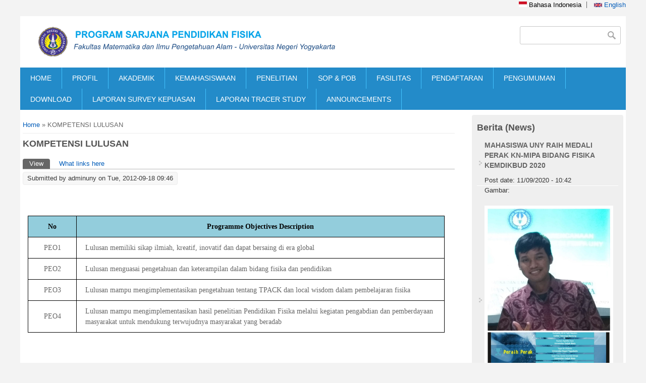

--- FILE ---
content_type: text/html; charset=utf-8
request_url: https://pendidikan-fisika.fmipa.uny.ac.id/id/kompetensi-lulusan?page=32
body_size: 16180
content:
<!DOCTYPE html>
<head>
<meta charset="utf-8" />
<meta name="Generator" content="Drupal 7 (http://drupal.org)" />
<link rel="canonical" href="/id/kompetensi-lulusan" />
<link rel="shortlink" href="/id/node/1186" />
<meta name="viewport" content="width=device-width" />
<link rel="shortcut icon" href="https://pendidikan-fisika.fmipa.uny.ac.id/sites/pendidikan-fisika.fmipa.uny.ac.id/files/uny%20grey.png" type="image/png" />
<title>KOMPETENSI LULUSAN | Program Studi Pendidikan Fisika</title>
<style type="text/css" media="all">
@import url("https://pendidikan-fisika.fmipa.uny.ac.id/modules/system/system.base.css?t66i2z");
@import url("https://pendidikan-fisika.fmipa.uny.ac.id/modules/system/system.menus.css?t66i2z");
@import url("https://pendidikan-fisika.fmipa.uny.ac.id/modules/system/system.messages.css?t66i2z");
@import url("https://pendidikan-fisika.fmipa.uny.ac.id/modules/system/system.theme.css?t66i2z");
</style>
<style type="text/css" media="all">
@import url("https://pendidikan-fisika.fmipa.uny.ac.id/modules/aggregator/aggregator.css?t66i2z");
@import url("https://pendidikan-fisika.fmipa.uny.ac.id/modules/comment/comment.css?t66i2z");
@import url("https://pendidikan-fisika.fmipa.uny.ac.id/sites/all/modules/date/date_repeat_field/date_repeat_field.css?t66i2z");
@import url("https://pendidikan-fisika.fmipa.uny.ac.id/modules/field/theme/field.css?t66i2z");
@import url("https://pendidikan-fisika.fmipa.uny.ac.id/modules/node/node.css?t66i2z");
@import url("https://pendidikan-fisika.fmipa.uny.ac.id/modules/search/search.css?t66i2z");
@import url("https://pendidikan-fisika.fmipa.uny.ac.id/modules/user/user.css?t66i2z");
@import url("https://pendidikan-fisika.fmipa.uny.ac.id/sites/all/modules/views/css/views.css?t66i2z");
</style>
<style type="text/css" media="all">
@import url("https://pendidikan-fisika.fmipa.uny.ac.id/sites/all/modules/ctools/css/ctools.css?t66i2z");
@import url("https://pendidikan-fisika.fmipa.uny.ac.id/sites/all/modules/lightbox2/css/lightbox.css?t66i2z");
@import url("https://pendidikan-fisika.fmipa.uny.ac.id/sites/all/modules/panels/css/panels.css?t66i2z");
@import url("https://pendidikan-fisika.fmipa.uny.ac.id/sites/all/modules/video/css/video.css?t66i2z");
@import url("https://pendidikan-fisika.fmipa.uny.ac.id/modules/locale/locale.css?t66i2z");
</style>
<style type="text/css" media="all">
@import url("https://pendidikan-fisika.fmipa.uny.ac.id/sites/pendidikan-fisika.fmipa.uny.ac.id/themes/software_responsive_theme/css/font-awesome.css?t66i2z");
@import url("https://pendidikan-fisika.fmipa.uny.ac.id/sites/pendidikan-fisika.fmipa.uny.ac.id/themes/software_responsive_theme/css/style.css?t66i2z");
@import url("https://pendidikan-fisika.fmipa.uny.ac.id/sites/pendidikan-fisika.fmipa.uny.ac.id/themes/software_responsive_theme/css/media.css?t66i2z");
</style>
<script type="text/javascript" src="https://pendidikan-fisika.fmipa.uny.ac.id/sites/pendidikan-fisika.fmipa.uny.ac.id/modules/jquery_update/replace/jquery/1.7/jquery.min.js?v=1.7.2"></script>
<script type="text/javascript" src="https://pendidikan-fisika.fmipa.uny.ac.id/misc/jquery-extend-3.4.0.js?v=1.7.2"></script>
<script type="text/javascript" src="https://pendidikan-fisika.fmipa.uny.ac.id/misc/jquery-html-prefilter-3.5.0-backport.js?v=1.7.2"></script>
<script type="text/javascript" src="https://pendidikan-fisika.fmipa.uny.ac.id/misc/jquery.once.js?v=1.2"></script>
<script type="text/javascript" src="https://pendidikan-fisika.fmipa.uny.ac.id/misc/drupal.js?t66i2z"></script>
<script type="text/javascript" src="https://pendidikan-fisika.fmipa.uny.ac.id/sites/pendidikan-fisika.fmipa.uny.ac.id/modules/jquery_update/replace/ui/external/jquery.cookie.js?v=67fb34f6a866c40d0570"></script>
<script type="text/javascript" src="https://pendidikan-fisika.fmipa.uny.ac.id/sites/pendidikan-fisika.fmipa.uny.ac.id/modules/jquery_update/replace/misc/jquery.form.min.js?v=2.69"></script>
<script type="text/javascript" src="https://pendidikan-fisika.fmipa.uny.ac.id/misc/form-single-submit.js?v=7.103"></script>
<script type="text/javascript" src="https://pendidikan-fisika.fmipa.uny.ac.id/misc/ajax.js?v=7.103"></script>
<script type="text/javascript" src="https://pendidikan-fisika.fmipa.uny.ac.id/sites/pendidikan-fisika.fmipa.uny.ac.id/modules/jquery_update/js/jquery_update.js?v=0.0.1"></script>
<script type="text/javascript" src="https://pendidikan-fisika.fmipa.uny.ac.id/sites/all/modules/lightbox2/js/lightbox.js?t66i2z"></script>
<script type="text/javascript" src="https://pendidikan-fisika.fmipa.uny.ac.id/sites/all/modules/video/js/video.js?t66i2z"></script>
<script type="text/javascript" src="https://pendidikan-fisika.fmipa.uny.ac.id/sites/all/modules/views/js/base.js?t66i2z"></script>
<script type="text/javascript" src="https://pendidikan-fisika.fmipa.uny.ac.id/misc/progress.js?v=7.103"></script>
<script type="text/javascript" src="https://pendidikan-fisika.fmipa.uny.ac.id/sites/all/modules/views/js/ajax_view.js?t66i2z"></script>
<script type="text/javascript" src="https://pendidikan-fisika.fmipa.uny.ac.id/sites/pendidikan-fisika.fmipa.uny.ac.id/themes/software_responsive_theme/js/custom.js?t66i2z"></script>
<script type="text/javascript">
<!--//--><![CDATA[//><!--
jQuery.extend(Drupal.settings, {"basePath":"\/","pathPrefix":"id\/","setHasJsCookie":0,"ajaxPageState":{"theme":"software","theme_token":"Smjqljgjnb2PgvGHt25PzwsDJAnOrIkIOaGLl3m5wAQ","jquery_version":"1.7","js":{"sites\/pendidikan-fisika.fmipa.uny.ac.id\/modules\/jquery_update\/replace\/jquery\/1.7\/jquery.min.js":1,"misc\/jquery-extend-3.4.0.js":1,"misc\/jquery-html-prefilter-3.5.0-backport.js":1,"misc\/jquery.once.js":1,"misc\/drupal.js":1,"sites\/pendidikan-fisika.fmipa.uny.ac.id\/modules\/jquery_update\/replace\/ui\/external\/jquery.cookie.js":1,"sites\/pendidikan-fisika.fmipa.uny.ac.id\/modules\/jquery_update\/replace\/misc\/jquery.form.min.js":1,"misc\/form-single-submit.js":1,"misc\/ajax.js":1,"sites\/pendidikan-fisika.fmipa.uny.ac.id\/modules\/jquery_update\/js\/jquery_update.js":1,"sites\/all\/modules\/lightbox2\/js\/lightbox.js":1,"sites\/all\/modules\/video\/js\/video.js":1,"sites\/all\/modules\/views\/js\/base.js":1,"misc\/progress.js":1,"sites\/all\/modules\/views\/js\/ajax_view.js":1,"sites\/pendidikan-fisika.fmipa.uny.ac.id\/themes\/software_responsive_theme\/js\/custom.js":1},"css":{"modules\/system\/system.base.css":1,"modules\/system\/system.menus.css":1,"modules\/system\/system.messages.css":1,"modules\/system\/system.theme.css":1,"modules\/aggregator\/aggregator.css":1,"modules\/comment\/comment.css":1,"sites\/all\/modules\/date\/date_repeat_field\/date_repeat_field.css":1,"modules\/field\/theme\/field.css":1,"modules\/node\/node.css":1,"modules\/search\/search.css":1,"modules\/user\/user.css":1,"sites\/all\/modules\/views\/css\/views.css":1,"sites\/all\/modules\/ctools\/css\/ctools.css":1,"sites\/all\/modules\/lightbox2\/css\/lightbox.css":1,"sites\/all\/modules\/panels\/css\/panels.css":1,"sites\/all\/modules\/video\/css\/video.css":1,"modules\/locale\/locale.css":1,"sites\/pendidikan-fisika.fmipa.uny.ac.id\/themes\/software_responsive_theme\/css\/font-awesome.css":1,"sites\/pendidikan-fisika.fmipa.uny.ac.id\/themes\/software_responsive_theme\/css\/style.css":1,"sites\/pendidikan-fisika.fmipa.uny.ac.id\/themes\/software_responsive_theme\/css\/media.css":1}},"jcarousel":{"ajaxPath":"\/id\/jcarousel\/ajax\/views"},"lightbox2":{"rtl":"0","file_path":"\/(\\w\\w\/)public:\/","default_image":"\/sites\/all\/modules\/lightbox2\/images\/brokenimage.jpg","border_size":10,"font_color":"000","box_color":"fff","top_position":"","overlay_opacity":"0.8","overlay_color":"000","disable_close_click":true,"resize_sequence":0,"resize_speed":400,"fade_in_speed":400,"slide_down_speed":600,"use_alt_layout":false,"disable_resize":false,"disable_zoom":false,"force_show_nav":false,"show_caption":true,"loop_items":false,"node_link_text":"View Image Details","node_link_target":false,"image_count":"Image !current of !total","video_count":"Video !current of !total","page_count":"Page !current of !total","lite_press_x_close":"press \u003Ca href=\u0022#\u0022 onclick=\u0022hideLightbox(); return FALSE;\u0022\u003E\u003Ckbd\u003Ex\u003C\/kbd\u003E\u003C\/a\u003E to close","download_link_text":"","enable_login":false,"enable_contact":false,"keys_close":"c x 27","keys_previous":"p 37","keys_next":"n 39","keys_zoom":"z","keys_play_pause":"32","display_image_size":"original","image_node_sizes":"()","trigger_lightbox_classes":"","trigger_lightbox_group_classes":"","trigger_slideshow_classes":"","trigger_lightframe_classes":"","trigger_lightframe_group_classes":"","custom_class_handler":0,"custom_trigger_classes":"","disable_for_gallery_lists":true,"disable_for_acidfree_gallery_lists":true,"enable_acidfree_videos":true,"slideshow_interval":5000,"slideshow_automatic_start":true,"slideshow_automatic_exit":true,"show_play_pause":true,"pause_on_next_click":false,"pause_on_previous_click":true,"loop_slides":false,"iframe_width":600,"iframe_height":400,"iframe_border":1,"enable_video":false,"useragent":"Mozilla\/5.0 (Macintosh; Intel Mac OS X 10_15_7) AppleWebKit\/537.36 (KHTML, like Gecko) Chrome\/131.0.0.0 Safari\/537.36; ClaudeBot\/1.0; +claudebot@anthropic.com)"},"views":{"ajax_path":"\/id\/views\/ajax","ajaxViews":{"views_dom_id:eef1f504ba3b7299c4720efbb568a208":{"view_name":"banner","view_display_id":"block","view_args":"","view_path":"node\/1186","view_base_path":null,"view_dom_id":"eef1f504ba3b7299c4720efbb568a208","pager_element":0},"views_dom_id:fb115d38d87df57d2002ed1728e167c8":{"view_name":"berita_ft","view_display_id":"block_1","view_args":"","view_path":"node\/1186","view_base_path":"berita","view_dom_id":"fb115d38d87df57d2002ed1728e167c8","pager_element":0},"views_dom_id:cd5e9b9884bc6ef4e652d8a05ffc95f7":{"view_name":"informasi","view_display_id":"block_2","view_args":"","view_path":"node\/1186","view_base_path":"informasi","view_dom_id":"cd5e9b9884bc6ef4e652d8a05ffc95f7","pager_element":0},"views_dom_id:8191a713c34cb5e4db18e2598bf7f93d":{"view_name":"informasi","view_display_id":"block_3","view_args":"","view_path":"node\/1186","view_base_path":"informasi","view_dom_id":"8191a713c34cb5e4db18e2598bf7f93d","pager_element":0}}},"urlIsAjaxTrusted":{"\/id\/views\/ajax":true,"\/id\/kompetensi-lulusan?page=32":true}});
//--><!]]>
</script>
<!--[if lt IE 9]><script src="http://html5shiv.googlecode.com/svn/trunk/html5.js"></script><![endif]-->
</head>
<body class="html not-front not-logged-in one-sidebar sidebar-second page-node page-node- page-node-1186 node-type-halaman i18n-id">
    <div id="main-wrap">
<div id="header_wrapper">

  <div class="user-menu-wrapper clearfix">
    <div class="full-wrap">
      <div class="region region-user-menu">
  <div id="block-locale-language" class="block block-locale">

        <h2 >Languages</h2>
    
  <div class="content">
    <ul class="language-switcher-locale-url"><li class="id first active"><a href="/id/kompetensi-lulusan" class="language-link active" xml:lang="id"><img class="language-icon" typeof="foaf:Image" src="https://pendidikan-fisika.fmipa.uny.ac.id/sites/all/modules/languageicons/flags/id.png" width="16" height="12" alt="Bahasa Indonesia" title="Bahasa Indonesia" /> Bahasa Indonesia</a></li>
<li class="en last"><a href="/en/expected-learning-outcome" class="language-link" xml:lang="en"><img class="language-icon" typeof="foaf:Image" src="https://pendidikan-fisika.fmipa.uny.ac.id/sites/all/modules/languageicons/flags/en.png" width="16" height="12" alt="English" title="English" /> English</a></li>
</ul>  </div>
  
</div> <!-- /.block -->
</div>
 <!-- /.region -->
    </div>
  </div>

  <div id="inner_header_wrapper">

    <header id="header" role="banner">

      <div class="top_left">

                  <div id="logo">
            <a href="/id" title="Home">
              <img src="https://pendidikan-fisika.fmipa.uny.ac.id/sites/pendidikan-fisika.fmipa.uny.ac.id/files/logo-pfisika_0-id_1.png" />
            </a>
          </div>
        

        <h1 id="site-title">
          <a href="/id" title="Home"></a>
          <div id="site-description"></div>
        </h1>
      </div>


      <div class="top_right">
        <!-- Search -->
        <div class="region region-search">
  <div id="block-search-form" class="block block-search">

      
  <div class="content">
    <form action="/id/kompetensi-lulusan?page=32" method="post" id="search-block-form" accept-charset="UTF-8"><div><div class="container-inline">
      <h2 class="element-invisible">Search form</h2>
    <div class="form-item form-type-textfield form-item-search-block-form">
  <label class="element-invisible" for="edit-search-block-form--2">Search </label>
 <input title="Enter the terms you wish to search for." type="text" id="edit-search-block-form--2" name="search_block_form" value="" size="15" maxlength="128" class="form-text" />
</div>
<div class="form-actions form-wrapper" id="edit-actions"><input type="submit" id="edit-submit" name="op" value="Search" class="form-submit" /></div><input type="hidden" name="form_build_id" value="form-yHVXQrYCClz4NIY0thVg6j9lj2_X8vFhZDy3tuBGa4Q" />
<input type="hidden" name="form_id" value="search_block_form" />
</div>
</div></form>  </div>
  
</div> <!-- /.block -->
</div>
 <!-- /.region -->
      </div>
    <div class="clear"></div>
    </header>

  </div>

  <div class="menu_wrapper">
    <nav id="main-menu"  role="navigation">
      <a class="nav-toggle" href="#">Navigation</a>
      <div class="menu-navigation-container">
        <ul class="menu"><li class="first leaf"><a href="/id" title="">HOME</a></li>
<li class="expanded"><a href="/id" title="">PROFIL</a><ul class="menu"><li class="first leaf"><a href="http://pendidikan-fisika.fmipa.uny.ac.id/id/sejarah-singkat" title="">SEJARAH</a></li>
<li class="leaf"><a href="http://pendidikan-fisika.fmipa.uny.ac.id/id/visi-misi-0" title="">VISI MISI</a></li>
<li class="leaf"><a href="https://pendidikan-fisika.fmipa.uny.ac.id/id/keunikan-dan-keunggulan-program-studi-pendidikan-fisika-uny" title="">KEUNIKAN DAN KEUNGGULAN PROGRAM STUDI</a></li>
<li class="leaf"><a href="http://pendidikan-fisika.fmipa.uny.ac.id/id/struktur-organisasi" title="">STRUKTUR ORGANISASI</a></li>
<li class="leaf"><a href="http://pendidikan-fisika.fmipa.uny.ac.id/id/daftar-dosen" title="">DOSEN</a></li>
<li class="leaf"><a href="http://pendidikan-fisika.fmipa.uny.ac.id/id/staff-kependidikan" title="">STAFF AKADEMIK</a></li>
<li class="leaf"><a href="http://pendidikan-fisika.fmipa.uny.ac.id/id/penjamin-mutu" title="">PENJAMIN MUTU</a></li>
<li class="last leaf"><a href="http://pendidikan-fisika.fmipa.uny.ac.id/id/rasio-dosen" title="">RASIO DOSEN</a></li>
</ul></li>
<li class="expanded"><a href="/id" title="">AKADEMIK</a><ul class="menu"><li class="first leaf"><a href="http://pendidikan-fisika.fmipa.uny.ac.id/id/kurikulum" title="">KURIKULUM</a></li>
<li class="leaf"><a href="http://pendidikan-fisika.fmipa.uny.ac.id/id/deskripsi-mata-kuliah" title="">DESKRIPSI MATA KULIAH</a></li>
<li class="leaf"><a href="http://pendidikan-fisika.fmipa.uny.ac.id/id/kompetensi-lulusan" title="">KOMPETENSI LULUSAN</a></li>
<li class="expanded"><a href="http://pendidikan-fisika.fmipa.uny.ac.id/" title="">BERKAS AKADEMIK</a><ul class="menu"><li class="first leaf"><a href="http://pendidikan-fisika.fmipa.uny.ac.id/sites/pendidikan-fisika.fmipa.uny.ac.id/files/Undergraduate%20Thesis%20Writing%20Guide.pdf" title="">Panduan Tugas Akhir</a></li>
<li class="leaf"><a href="http://pendidikan-fisika.fmipa.uny.ac.id/id/rps" title="">Rencana Pembelajaran Semester (RPS)</a></li>
<li class="leaf"><a href="http://pendidikan-fisika.fmipa.uny.ac.id/id/kalender-akademik" title="">Kalender Akademik</a></li>
<li class="leaf"><a href="http://pendidikan-fisika.fmipa.uny.ac.id/id/kurikulum-merdeka-belajar-kampus-merdeka-mbkm-0" title="">Kurkulum MBKM</a></li>
<li class="leaf"><a href="http://pdpt.uny.ac.id/dtakreditasi?fakultas_id=3&amp;prodi_id=03&amp;status_akreditasi=&amp;filter=Filter+Data" title="">SK AKREDITASI</a></li>
<li class="leaf"><a href="http://pendidikan-fisika.fmipa.uny.ac.id/sites/pendidikan-fisika.fmipa.uny.ac.id/files/Buku%20Panduan%20PK%202022_final.pdf#overlay-context=download" title="">Panduan Praktik Kependidikan (PK)</a></li>
<li class="last leaf"><a href="http://pendidikan-fisika.fmipa.uny.ac.id/id/info/peraturan-akademik-academic-regulation" title="">Pedoman Akademik</a></li>
</ul></li>
<li class="leaf"><a href="http://pendidikan-fisika.fmipa.uny.ac.id/id/jadwal-perkuliahan" title="">JADWAL STUDI</a></li>
<li class="leaf"><a href="http://pendidikan-fisika.fmipa.uny.ac.id/en/online-academic-portal" title="">SISTEM INFORMASI AKADEMIK</a></li>
<li class="expanded"><a href="https://pendidikan-fisika.fmipa.uny.ac.id/id/database-kerjasama" title="">KERJASAMA</a><ul class="menu"><li class="first collapsed"><a href="http://pk.mkpk.uny.ac.id/" title="">Praktik Kependidikan (PK)</a></li>
<li class="leaf"><a href="https://kkn.mkpk.uny.ac.id/" title="">Kuliah Kerja Nyata (KKN)</a></li>
<li class="leaf"><a href="https://sipkl.lppmp.uny.ac.id/" title="">Magang Industri</a></li>
<li class="last leaf"><a href="http://pendidikan-fisika.fmipa.uny.ac.id/id/praktisi-masuk-kampus" title="">Praktisi Masuk Kampus</a></li>
</ul></li>
<li class="last leaf"><a href="http://pendidikan-fisika.fmipa.uny.ac.id/id/pengembangan-kurikulum" title="">PANDUAN PENGEMBANGAN</a></li>
</ul></li>
<li class="expanded"><a href="http://pendidikan-fisika.fmipa.uny.ac.id/" title="Angket tracer studi alumni Jurusan Pendidikan Fisika FMIPA UNY">KEMAHASISWAAN</a><ul class="menu"><li class="first leaf"><a href="http://pendidikan-fisika.fmipa.uny.ac.id/id/profil-mahasiswa" title="">PROFIL MAHASISWA</a></li>
<li class="leaf"><a href="http://himafi.student.uny.ac.id/" title="">KEHIDUPAN MAHASISWA</a></li>
<li class="expanded"><a href="http://pendidikan-fisika.fmipa.uny.ac.id/" title="">INFO ALUMNI</a><ul class="menu"><li class="first leaf"><a href="http://alumni.uny.ac.id/pencarian/getAlumniUser" title="">Data Alumni</a></li>
<li class="last leaf"><a href="http://pendidikan-fisika.fmipa.uny.ac.id/pengguna" title="">Pengguna Lulusan</a></li>
</ul></li>
<li class="leaf"><a href="https://ppk.lppmp.uny.ac.id/" title="">KARIR</a></li>
<li class="expanded"><a href="http://pendidikan-fisika.fmipa.uny.ac.id" title="">SURVEY</a><ul class="menu"><li class="first leaf"><a href="http://pendidikan-fisika.fmipa.uny.ac.id/id/survey-pbm" title="">Survey PBM</a></li>
<li class="last leaf"><a href="http://survey.uny.ac.id/" title="">E-Monev</a></li>
</ul></li>
<li class="last leaf"><a href="http://fmipa.uny.ac.id/sites/fmipa.uny.ac.id/files/LAYANAN%20ESERVICE_edited.pdf" title="">E-SERVISE MAHASISWA</a></li>
</ul></li>
<li class="expanded"><a href="http://pendidikan-fisika.fmipa.uny.ac.id/id/penelitian-dosen" title="">PENELITIAN</a><ul class="menu"><li class="first leaf"><a href="http://pendidikan-fisika.fmipa.uny.ac.id/id/kelompok-penelitian-kurikulum-model-dan-desain-pembelajaran-fisika" title="">KURIKULUM &amp; INSTRUCTION</a></li>
<li class="leaf"><a href="http://pendidikan-fisika.fmipa.uny.ac.id/id/kelompok-penelitian-media-dan-sumber-belajar-fisika" title="">MEDIA PEMBELAJARAN FISIKA</a></li>
<li class="last leaf"><a href="http://pendidikan-fisika.fmipa.uny.ac.id/id/kelompok-penelitian-penilaian-dan-evaluasi-pendidikan-fisika" title="">PENILAIAN DAN EVALUASI</a></li>
</ul></li>
<li class="leaf"><a href="http://pendidikan-fisika.fmipa.uny.ac.id/id/standar-operasional-prosedur-porosedur-operasional-baku" title="">SOP &amp; POB</a></li>
<li class="expanded"><a href="http://pendidikan-fisika.fmipa.uny.ac.id/" title="">FASILITAS</a><ul class="menu"><li class="first expanded"><a href="http://pendidikan-fisika.fmipa.uny.ac.id/" title="">LABORATORIUM</a><ul class="menu"><li class="first leaf"><a href="http://pendidikan-fisika.fmipa.uny.ac.id/id/lab-fisika-dasar" title="">Lab. Fisika Dasar</a></li>
<li class="leaf"><a href="http://pendidikan-fisika.fmipa.uny.ac.id/id/lab-fisika-atom-dan-nuklir" title="">Lab. Fisika Atom - Inti</a></li>
<li class="leaf"><a href="http://pendidikan-fisika.fmipa.uny.ac.id/id/lab-bengkel-fisika" title="">Workshop/Bengkel Fisika</a></li>
<li class="leaf"><a href="http://pendidikan-fisika.fmipa.uny.ac.id/id/lab-akustik" title="">Lab. Fisika Akustik</a></li>
<li class="leaf"><a href="http://pendidikan-fisika.fmipa.uny.ac.id/id/laboratorium-optoelektronika-laser" title="">Lab. Optik-Laser</a></li>
<li class="leaf"><a href="http://pendidikan-fisika.fmipa.uny.ac.id/id/lab-fisika-material" title="">Lab. Material</a></li>
<li class="leaf"><a href="http://pendidikan-fisika.fmipa.uny.ac.id/id/lab-aas" title="">Lab. Penelitian AAS</a></li>
<li class="leaf"><a href="http://pendidikan-fisika.fmipa.uny.ac.id/id/lab-instrumentasi" title="">Lab Elins</a></li>
<li class="leaf"><a href="http://pendidikan-fisika.fmipa.uny.ac.id/id/lab-pembelajaran-fisika" title="">Lab Microteaching</a></li>
<li class="leaf"><a href="http://pendidikan-fisika.fmipa.uny.ac.id/id/lab-fotografi" title="">Lab. Fotografi-Media AV</a></li>
<li class="leaf"><a href="http://pendidikan-fisika.fmipa.uny.ac.id/id/lab-komputasi-fisika" title="">Lab. Komputasi Fisika</a></li>
<li class="last leaf"><a href="http://pendidikan-fisika.fmipa.uny.ac.id/id/lab-astronomi" title="">Lab. Astronomi</a></li>
</ul></li>
<li class="expanded"><a href="http://pendidikan-fisika.fmipa.uny.ac.id/" title="">PUBLIKASI ILMIAH</a><ul class="menu"><li class="first leaf"><a href="http://icriems.uny.ac.id/" title="">ICRIEMS</a></li>
<li class="leaf"><a href="http://isse.uny.ac.id/" title="">ISSE</a></li>
<li class="leaf"><a href="https://journal.student.uny.ac.id/ojs/index.php/fisika/" title="">Jurnal Ilmu Fisika dan Terapannya</a></li>
<li class="last leaf"><a href="https://journal.student.uny.ac.id/ojs/index.php/pfisika/" title="">Jurnal Pendidikan Fisika</a></li>
</ul></li>
<li class="expanded"><a href="http://pendidikan-fisika.fmipa.uny.ac.id/" title="">PERPUSTAKAAN</a><ul class="menu"><li class="first leaf"><a href="http://library.fisika.fmipa.uny.ac.id/" title="">E-Library P. Fisika</a></li>
<li class="leaf"><a href="http://library.fmipa.uny.ac.id/" title="">E-Library FMIPA</a></li>
<li class="leaf"><a href="http://library.uny.ac.id/site/" title="">E-Library UNY</a></li>
<li class="last leaf"><a href="http://eprints.uny.ac.id/" title="">Eprints UNY</a></li>
</ul></li>
<li class="last leaf"><a href="http://pendidikan-fisika.fmipa.uny.ac.id/id/jurnal-internasional-langganan-uny" title="">JURNAL BERLANGGANAN</a></li>
</ul></li>
<li class="expanded"><a href="http://pmb.uny.ac.id/" title="">PENDAFTARAN</a><ul class="menu"><li class="first leaf"><a href="http://pmb.uny.ac.id/program-sarjana/informasi-umum" title="">INFORMASI</a></li>
<li class="leaf"><a href="http://pmb.uny.ac.id/fakultas-fmipa/sarjana/prodi-pendidikan-fisika" title="">ANIMO</a></li>
<li class="leaf"><a href="http://pmb.uny.ac.id/program-sarjana/jalur" title="">JALUR</a></li>
<li class="leaf"><a href="http://pmb.uny.ac.id/program-sarjana/jadwal" title="">JADWAL</a></li>
<li class="leaf"><a href="http://pmb.uny.ac.id/program-sarjana/biaya-pendidikan" title="">BIAYA PENDIDIKAN</a></li>
<li class="last leaf"><a href="http://beasiswa.uny.ac.id/allbea" title="">BEASISWA</a></li>
</ul></li>
<li class="leaf"><a href="https://pendidikan-fisika.fmipa.uny.ac.id/id/info/pengumuman" title="">PENGUMUMAN</a></li>
<li class="expanded"><a href="http://pendidikan-fisika.fmipa.uny.ac.id/download" title="">DOWNLOAD</a><ul class="menu"><li class="first leaf"><a href="http://pendidikan-fisika.fmipa.uny.ac.id/sites/pendidikan-fisika.fmipa.uny.ac.id/files/Format%20Module%20Handbook.docx" title="">Format Module Handbook</a></li>
<li class="last leaf"><a href="http://pendidikan-fisika.fmipa.uny.ac.id/sites/pendidikan-fisika.fmipa.uny.ac.id/files/Format%20Staff%20Hanbook.docx" title="">Format Staff Handbook</a></li>
</ul></li>
<li class="leaf"><a href="/id/laporan-survey-kepuasan">LAPORAN SURVEY KEPUASAN</a></li>
<li class="leaf"><a href="/id/laporan-tracer-study">LAPORAN TRACER STUDY</a></li>
<li class="last leaf"><a href="https://pendidikan-fisika.fmipa.uny.ac.id/en/announcements" title="">ANNOUNCEMENTS</a></li>
</ul>      </div>
      <div class="clear"></div>
    </nav><!-- end main-menu -->
  </div>

</div>



  <div id="container">
    <div class="container-wrap">
      <div class="content-sidebar-wrap">
        <div id="content">
          <div id="breadcrumbs"><h2 class="element-invisible">You are here</h2><nav class="breadcrumb"><a href="/id">Home</a> » KOMPETENSI LULUSAN</nav></div>          <section id="post-content" role="main">
                                    <h1 class="page-title">KOMPETENSI LULUSAN</h1>                        <div class="tabs-wrapper"><h2 class="element-invisible">Primary tabs</h2><ul class="tabs primary clearfix"><li class="active"><a href="/id/kompetensi-lulusan" class="active">View<span class="element-invisible">(active tab)</span></a></li>
<li><a href="/id/node/1186/backlinks">What links here</a></li>
</ul></div>                                    <div class="region region-content">
  <div id="block-system-main" class="block block-system">

      
  <div class="content">
                          <span property="dc:title" content="KOMPETENSI LULUSAN" class="rdf-meta element-hidden"></span>  
              <span class="submitted"><span property="dc:date dc:created" content="2012-09-18T09:46:39+07:00" datatype="xsd:dateTime" rel="sioc:has_creator">Submitted by <span class="username" xml:lang="" about="/id/users/adminuny" typeof="sioc:UserAccount" property="foaf:name" datatype="">adminuny</span> on Tue, 2012-09-18 09:46</span></span>
      
    
  <div class="content node-halaman">
    <div class="field field-name-body field-type-text-with-summary field-label-hidden"><div class="field-items"><div class="field-item even" property="content:encoded"><p><span style="display: none;"> </span></p>
<p> <br />
</p><div align="center">
<table class="Table" style="border-collapse:collapse; border:solid black 1.0pt" width="586">
<tbody>
<tr style="height:14.15pt">
<td style="width:42.3pt; border:solid black 1.0pt; background:#93cddc" width="56">
<p align="center" style="margin-bottom:0cm; text-align:center; padding:0cm 5.4pt 0cm 5.4pt"><span style="font-size:14px;"><span style="height:14.15pt"><b><span lang="EN-GB" style="font-family:&quot;Times New Roman&quot;,serif" xml:lang="EN-GB"><span style="color:black">No</span></span></b></span></span></p>
</td>
<td style="width:397.05pt; border:solid black 1.0pt; border-left:none; background:#93cddc" width="529">
<p align="center" style="margin-bottom:0cm; text-align:center; padding:0cm 5.4pt 0cm 5.4pt"><span style="font-size:14px;"><span style="height:14.15pt"><b><span lang="EN-GB" style="font-family:&quot;Times New Roman&quot;,serif" xml:lang="EN-GB"><span style="color:black">Programme Objectives Description</span></span></b></span></span></p>
</td>
</tr>
<tr style="height:14.15pt">
<td style="width:42.3pt; border:solid black 1.0pt; border-top:none" width="56">
<p align="center" style="margin-bottom:0cm; text-align:center; padding:0cm 5.4pt 0cm 5.4pt"><span style="font-size:14px;"><span style="height:14.15pt"><span lang="EN-GB" style="font-family:&quot;Times New Roman&quot;,serif" xml:lang="EN-GB">PEO1</span></span></span></p>
</td>
<td style="width:397.05pt; border-top:none; border-left:none; border-bottom:solid black 1.0pt; border-right:solid black 1.0pt" width="529">
<p style="margin-bottom:0cm; padding:0cm 5.4pt 0cm 5.4pt"><span style="font-size:14px;"><span style="height:14.15pt"><span lang="EN-GB" style="font-family:&quot;Times New Roman&quot;,serif" xml:lang="EN-GB">Lulusan memiliki sikap ilmiah, kreatif, inovatif dan dapat bersaing di era global</span></span></span></p>
</td>
</tr>
<tr style="height:14.15pt">
<td style="width:42.3pt; border:solid black 1.0pt; border-top:none" width="56">
<p align="center" style="margin-bottom:0cm; text-align:center; padding:0cm 5.4pt 0cm 5.4pt"><span style="font-size:14px;"><span style="height:14.15pt"><span lang="EN-GB" style="font-family:&quot;Times New Roman&quot;,serif" xml:lang="EN-GB">PEO2</span></span></span></p>
</td>
<td style="width:397.05pt; border-top:none; border-left:none; border-bottom:solid black 1.0pt; border-right:solid black 1.0pt" width="529">
<p style="margin-bottom:0cm; padding:0cm 5.4pt 0cm 5.4pt"><span style="font-size:14px;"><span style="height:14.15pt"><span lang="EN-GB" style="font-family:&quot;Times New Roman&quot;,serif" xml:lang="EN-GB">Lulusan menguasai pengetahuan dan keterampilan dalam bidang fisika dan pendidikan</span></span></span></p>
</td>
</tr>
<tr style="height:14.15pt">
<td style="width:42.3pt; border:solid black 1.0pt; border-top:none" width="56">
<p align="center" style="margin-bottom:0cm; text-align:center; padding:0cm 5.4pt 0cm 5.4pt"><span style="font-size:14px;"><span style="height:14.15pt"><span lang="EN-GB" style="font-family:&quot;Times New Roman&quot;,serif" xml:lang="EN-GB">PEO3</span></span></span></p>
</td>
<td style="width:397.05pt; border-top:none; border-left:none; border-bottom:solid black 1.0pt; border-right:solid black 1.0pt" width="529">
<p style="margin-bottom:0cm; padding:0cm 5.4pt 0cm 5.4pt"><span style="font-size:14px;"><span style="height:14.15pt"><span lang="EN-GB" style="font-family:&quot;Times New Roman&quot;,serif" xml:lang="EN-GB">Lulusan mampu mengimplementasikan pengetahuan tentang TPACK dan <i>local wisdom</i> dalam pembelajaran fisika</span></span></span></p>
</td>
</tr>
<tr style="height:14.15pt">
<td style="width:42.3pt; border:solid black 1.0pt; border-top:none" width="56">
<p align="center" style="margin-bottom:0cm; text-align:center; padding:0cm 5.4pt 0cm 5.4pt"><span style="font-size:14px;"><span style="height:14.15pt"><span lang="EN-GB" style="font-family:&quot;Times New Roman&quot;,serif" xml:lang="EN-GB">PEO4</span></span></span></p>
</td>
<td style="width:397.05pt; border-top:none; border-left:none; border-bottom:solid black 1.0pt; border-right:solid black 1.0pt" width="529">
<p style="margin-bottom:0cm; padding:0cm 5.4pt 0cm 5.4pt"><span style="font-size:14px;"><span style="height:14.15pt"><span lang="EN-GB" style="font-family:&quot;Times New Roman&quot;,serif" xml:lang="EN-GB">Lulusan mampu mengimplementasikan hasil penelitian Pendidikan Fisika melalui kegiatan pengabdian dan pemberdayaan masyarakat untuk mendukung terwujudnya masyarakat yang beradab</span></span></span></p>
</td>
</tr>
</tbody>
</table>
</div>

<p> </p>
<p style="text-align: center;"> </p>
<table class="Table" style="width:100.0%; border-collapse:collapse; border:solid windowtext 1.0pt" width="100%">
<tbody>
<tr style="height:1.0pt">
<td style="width:25.56%; border:solid windowtext 1.0pt; background:#ff9933" width="25%">
<p align="center" style="margin-bottom:0cm; text-align:center; padding:0cm 5.4pt 0cm 5.4pt"><span style="line-height:normal"><span style="height:1.0pt"><b><span lang="EN-GB" style="font-size:10.0pt" xml:lang="EN-GB"><span style="font-family:&quot;Times New Roman&quot;,serif"><span style="color:black">PLO</span></span></span></b></span></span></p>
</td>
<td style="width:74.44%; border:solid windowtext 1.0pt; border-left:none; background:#ff9933" width="74%">
<p align="center" style="margin-bottom:0cm; text-align:center; padding:0cm 5.4pt 0cm 5.4pt"><span style="line-height:normal"><span style="height:1.0pt"><b><span lang="EN-GB" style="font-size:10.0pt" xml:lang="EN-GB"><span style="font-family:&quot;Times New Roman&quot;,serif"><span style="color:black">Description</span></span></span></b></span></span></p>
</td>
</tr>
<tr style="height:1.0pt">
<td style="width:25.56%; border:solid windowtext 1.0pt; border-top:none" width="25%">
<p align="center" style="margin-bottom:0cm; text-align:center; padding:0cm 5.4pt 0cm 5.4pt"><span style="line-height:normal"><span style="height:1.0pt"><span lang="EN-GB" style="font-size:10.0pt" xml:lang="EN-GB"><span style="font-family:&quot;Times New Roman&quot;,serif"><span style="color:black">PLO1</span></span></span></span></span></p>
</td>
<td style="width:74.44%; border-top:none; border-left:none; border-bottom:solid windowtext 1.0pt; border-right:solid windowtext 1.0pt" width="74%">
<p style="margin-bottom:0cm; padding:0cm 5.4pt 0cm 5.4pt"><span style="line-height:normal"><span style="height:1.0pt"><span lang="EN-GB" style="font-family:&quot;Times New Roman&quot;,serif" xml:lang="EN-GB"><span style="color:black">Menunjukkan etika profesional berdasarkan nilai agama dan patriotisme</span></span></span></span></p>
</td>
</tr>
<tr style="height:1.0pt">
<td style="width:25.56%; border:solid windowtext 1.0pt; border-top:none" width="25%">
<p align="center" style="margin-bottom:0cm; text-align:center; padding:0cm 5.4pt 0cm 5.4pt"><span style="line-height:normal"><span style="height:1.0pt"><span lang="EN-GB" style="font-size:10.0pt" xml:lang="EN-GB"><span style="font-family:&quot;Times New Roman&quot;,serif"><span style="color:black">PLO2</span></span></span></span></span></p>
</td>
<td style="width:74.44%; border-top:none; border-left:none; border-bottom:solid windowtext 1.0pt; border-right:solid windowtext 1.0pt" width="74%">
<p style="margin-bottom:0cm; padding:0cm 5.4pt 0cm 5.4pt"><span style="line-height:normal"><span style="height:1.0pt"><span lang="EN-GB" style="font-family:&quot;Times New Roman&quot;,serif" xml:lang="EN-GB"><span style="color:black">Menunjukkan etika professional berdasarkan nilai akademik dan sikap ilmiah</span></span></span></span></p>
</td>
</tr>
<tr style="height:1.0pt">
<td style="width:25.56%; border:solid windowtext 1.0pt; border-top:none" width="25%">
<p align="center" style="margin-bottom:0cm; text-align:center; padding:0cm 5.4pt 0cm 5.4pt"><span style="line-height:normal"><span style="height:1.0pt"><span lang="EN-GB" style="font-size:10.0pt" xml:lang="EN-GB"><span style="font-family:&quot;Times New Roman&quot;,serif"><span style="color:black">PLO3</span></span></span></span></span></p>
</td>
<td style="width:74.44%; border-top:none; border-left:none; border-bottom:solid windowtext 1.0pt; border-right:solid windowtext 1.0pt" width="74%">
<p style="margin-bottom:0cm; padding:0cm 5.4pt 0cm 5.4pt"><span style="line-height:normal"><span style="height:1.0pt"><span lang="EN-GB" style="font-family:&quot;Times New Roman&quot;,serif" xml:lang="EN-GB"><span style="color:black">Menguasai konsep, hukum, prinsip, dan teori fisika klasik dan modern beserta metode analisisnya</span></span></span></span></p>
</td>
</tr>
<tr style="height:1.0pt">
<td style="width:25.56%; border:solid windowtext 1.0pt; border-top:none" width="25%">
<p align="center" style="margin-bottom:0cm; text-align:center; padding:0cm 5.4pt 0cm 5.4pt"><span style="line-height:normal"><span style="height:1.0pt"><span lang="EN-GB" style="font-size:10.0pt" xml:lang="EN-GB"><span style="font-family:&quot;Times New Roman&quot;,serif"><span style="color:black">PLO4</span></span></span></span></span></p>
</td>
<td style="width:74.44%; border-top:none; border-left:none; border-bottom:solid windowtext 1.0pt; border-right:solid windowtext 1.0pt" width="74%">
<p style="margin-bottom:0cm; padding:0cm 5.4pt 0cm 5.4pt"><span style="line-height:normal"><span style="height:1.0pt"><span lang="EN-GB" style="font-family:&quot;Times New Roman&quot;,serif" xml:lang="EN-GB"><span style="color:black">Menguasai kemampuan pedagogik dalam proses pembelajaran di bidang fisika</span></span></span></span></p>
</td>
</tr>
<tr style="height:1.0pt">
<td style="width:25.56%; border:solid windowtext 1.0pt; border-top:none" width="25%">
<p align="center" style="margin-bottom:0cm; text-align:center; padding:0cm 5.4pt 0cm 5.4pt"><span style="line-height:normal"><span style="height:1.0pt"><span lang="EN-GB" style="font-size:10.0pt" xml:lang="EN-GB"><span style="font-family:&quot;Times New Roman&quot;,serif"><span style="color:black">PLO5</span></span></span></span></span></p>
</td>
<td style="width:74.44%; border-top:none; border-left:none; border-bottom:solid windowtext 1.0pt; border-right:solid windowtext 1.0pt" width="74%">
<p style="margin-bottom:0cm; padding:0cm 5.4pt 0cm 5.4pt"><span style="line-height:normal"><span style="height:1.0pt"><span lang="EN-GB" style="font-family:&quot;Times New Roman&quot;,serif" xml:lang="EN-GB"><span style="color:black">Menerapkan teori metodologi penelitian Pendidikan fisika, kurikulum, media dan asesmen pada pembelajaran fisika</span></span></span></span></p>
</td>
</tr>
<tr style="height:1.0pt">
<td style="width:25.56%; border:solid windowtext 1.0pt; border-top:none" width="25%">
<p align="center" style="margin-bottom:0cm; text-align:center; padding:0cm 5.4pt 0cm 5.4pt"><span style="line-height:normal"><span style="height:1.0pt"><span lang="EN-GB" style="font-size:10.0pt" xml:lang="EN-GB"><span style="font-family:&quot;Times New Roman&quot;,serif"><span style="color:black">PLO6</span></span></span></span></span></p>
</td>
<td style="width:74.44%; border-top:none; border-left:none; border-bottom:solid windowtext 1.0pt; border-right:solid windowtext 1.0pt" width="74%">
<p style="margin-bottom:0cm; padding:0cm 5.4pt 0cm 5.4pt"><span style="line-height:normal"><span style="height:1.0pt"><span lang="EN-GB" style="font-family:&quot;Times New Roman&quot;,serif" xml:lang="EN-GB"><span style="color:black">Membuat perangkat pembelajaran pada bidang kurikulum, media, dan asesmen Pendidikan fisika sesuai dengan kaidah TPACK dan <i>local wisdom</i></span></span></span></span></p>
</td>
</tr>
<tr style="height:1.0pt">
<td style="width:25.56%; border:solid windowtext 1.0pt; border-top:none" width="25%">
<p align="center" style="margin-bottom:0cm; text-align:center; padding:0cm 5.4pt 0cm 5.4pt"><span style="line-height:normal"><span style="height:1.0pt"><span lang="EN-GB" style="font-size:10.0pt" xml:lang="EN-GB"><span style="font-family:&quot;Times New Roman&quot;,serif"><span style="color:black">PLO7</span></span></span></span></span></p>
</td>
<td style="width:74.44%; border-top:none; border-left:none; border-bottom:solid windowtext 1.0pt; border-right:solid windowtext 1.0pt" width="74%">
<p style="margin-bottom:0cm; padding:0cm 5.4pt 0cm 5.4pt"><span style="line-height:normal"><span style="height:1.0pt"><span lang="EN-GB" style="font-family:&quot;Times New Roman&quot;,serif" xml:lang="EN-GB"><span style="color:black">Mempublikasikan hasil penelitian pendidikan fisika minimal di tingkat nasional</span></span></span></span></p>
</td>
</tr>
<tr style="height:1.0pt">
<td style="width:25.56%; border:solid windowtext 1.0pt; border-top:none" width="25%">
<p align="center" style="margin-bottom:0cm; text-align:center; padding:0cm 5.4pt 0cm 5.4pt"><span style="line-height:normal"><span style="height:1.0pt"><span lang="EN-GB" style="font-size:10.0pt" xml:lang="EN-GB"><span style="font-family:&quot;Times New Roman&quot;,serif"><span style="color:black">PLO8</span></span></span></span></span></p>
</td>
<td style="width:74.44%; border-top:none; border-left:none; border-bottom:solid windowtext 1.0pt; border-right:solid windowtext 1.0pt" width="74%">
<p style="margin-bottom:0cm; padding:0cm 5.4pt 0cm 5.4pt"><span style="line-height:normal"><span style="height:1.0pt"><span lang="EN-GB" style="font-family:&quot;Times New Roman&quot;,serif" xml:lang="EN-GB"><span style="color:black">Menunjukkan keterampilan berpikir kritis dan kreatif, kemampuan beradaptasi, komunikasi, dan kepemimpinan</span></span></span></span></p>
</td>
</tr>
<tr style="height:1.0pt">
<td style="width:25.56%; border:solid windowtext 1.0pt; border-top:none" width="25%">
<p align="center" style="margin-bottom:0cm; text-align:center; padding:0cm 5.4pt 0cm 5.4pt"><span style="line-height:normal"><span style="height:1.0pt"><span lang="EN-GB" style="font-size:10.0pt" xml:lang="EN-GB"><span style="font-family:&quot;Times New Roman&quot;,serif"><span style="color:black">PLO9</span></span></span></span></span></p>
</td>
<td style="width:74.44%; border-top:none; border-left:none; border-bottom:solid windowtext 1.0pt; border-right:solid windowtext 1.0pt" width="74%">
<p style="margin-bottom:0cm; padding:0cm 5.4pt 0cm 5.4pt"><span style="line-height:normal"><span style="height:1.0pt"><span lang="EN-GB" style="font-family:&quot;Times New Roman&quot;,serif" xml:lang="EN-GB"><span style="color:black">Menyelesaikan masalah yang berhubungan dengan proses pembelajaran fisika dan manajemen laboratorium fisika</span></span></span></span></p>
</td>
</tr>
</tbody>
</table>
<p style="margin-left: 2cm; text-align: center;"> </p>
<div align="center">
<div align="center">
<table class="Table" style="width:100.0%; border-collapse:collapse; border:solid black 1.0pt" width="100%">
<tbody>
<tr style="height:1.0pt">
<td rowspan="2" style="width:42.66%; border:solid black 1.0pt; background:#ff9933" width="42%">
<p align="center" style="margin-top:0cm; margin-right:0cm; margin-bottom:0cm; margin-left:16.25pt; text-align:center; padding:0cm 5.4pt 0cm 5.4pt"><span style="font-size:14px;"><span style="line-height:normal"><span style="height:1.0pt"><b><span lang="EN-GB" style="font-family:&quot;Times New Roman&quot;,serif" xml:lang="EN-GB"><span style="color:white">Programme Objectives</span></span></b></span></span></span></p>
</td>
<td colspan="9" style="width:57.34%; border:solid black 1.0pt; border-left:none; background:#ff9933" width="57%">
<p align="center" style="margin-top:0cm; margin-right:0cm; margin-bottom:0cm; margin-left:16.85pt; text-align:center; padding:0cm 5.4pt 0cm 5.4pt"><span style="font-size:14px;"><span style="line-height:normal"><span style="height:1.0pt"><b><span lang="EN-GB" style="font-family:&quot;Times New Roman&quot;,serif" xml:lang="EN-GB"><span style="color:white">Programme Learning Outcomes (PLOs)</span></span></b></span></span></span></p>
</td>
</tr>
<tr style="height:1.0pt">
<td style="width:5.5%; border-top:none; border-left:none; border-bottom:solid black 1.0pt; border-right:solid black 1.0pt; background:#ff9933" width="5%">
<p align="left" style="margin-top:0cm; margin-right:0cm; margin-bottom:0cm; margin-left:5.35pt; text-align:left; padding:0cm 5.4pt 0cm 5.4pt"><span style="font-size:14px;"><span style="line-height:normal"><span style="height:1.0pt"><b><span lang="EN-GB" style="font-family:&quot;Times New Roman&quot;,serif" xml:lang="EN-GB"><span style="color:white">1</span></span></b></span></span></span></p>
</td>
<td style="width:6.4%; border-top:none; border-left:none; border-bottom:solid black 1.0pt; border-right:solid black 1.0pt; background:#ff9933" width="6%">
<p align="left" style="margin-top:0cm; margin-right:0cm; margin-bottom:0cm; margin-left:5.35pt; text-align:left; padding:0cm 5.4pt 0cm 5.4pt"><span style="font-size:14px;"><span style="line-height:normal"><span style="height:1.0pt"><b><span lang="EN-GB" style="font-family:&quot;Times New Roman&quot;,serif" xml:lang="EN-GB"><span style="color:white">2</span></span></b></span></span></span></p>
</td>
<td style="width:6.54%; border-top:none; border-left:none; border-bottom:solid black 1.0pt; border-right:solid black 1.0pt; background:#ff9933" width="6%">
<p align="left" style="margin-top:0cm; margin-right:0cm; margin-bottom:0cm; margin-left:5.35pt; text-align:left; padding:0cm 5.4pt 0cm 5.4pt"><span style="font-size:14px;"><span style="line-height:normal"><span style="height:1.0pt"><b><span lang="EN-GB" style="font-family:&quot;Times New Roman&quot;,serif" xml:lang="EN-GB"><span style="color:white">3</span></span></b></span></span></span></p>
</td>
<td style="width:6.58%; border-top:none; border-left:none; border-bottom:solid black 1.0pt; border-right:solid black 1.0pt; background:#ff9933" width="6%">
<p align="left" style="margin-top:0cm; margin-right:0cm; margin-bottom:0cm; margin-left:5.3pt; text-align:left; padding:0cm 5.4pt 0cm 5.4pt"><span style="font-size:14px;"><span style="line-height:normal"><span style="height:1.0pt"><b><span lang="EN-GB" style="font-family:&quot;Times New Roman&quot;,serif" xml:lang="EN-GB"><span style="color:white">4</span></span></b></span></span></span></p>
</td>
<td style="width:6.54%; border-top:none; border-left:none; border-bottom:solid black 1.0pt; border-right:solid black 1.0pt; background:#ff9933" width="6%">
<p align="left" style="margin-top:0cm; margin-right:0cm; margin-bottom:0cm; margin-left:5.3pt; text-align:left; padding:0cm 5.4pt 0cm 5.4pt"><span style="font-size:14px;"><span style="line-height:normal"><span style="height:1.0pt"><b><span lang="EN-GB" style="font-family:&quot;Times New Roman&quot;,serif" xml:lang="EN-GB"><span style="color:white">5</span></span></b></span></span></span></p>
</td>
<td style="width:6.54%; border-top:none; border-left:none; border-bottom:solid black 1.0pt; border-right:solid black 1.0pt; background:#ff9933" width="6%">
<p align="left" style="margin-top:0cm; margin-right:0cm; margin-bottom:0cm; margin-left:5.25pt; text-align:left; padding:0cm 5.4pt 0cm 5.4pt"><span style="font-size:14px;"><span style="line-height:normal"><span style="height:1.0pt"><b><span lang="EN-GB" style="font-family:&quot;Times New Roman&quot;,serif" xml:lang="EN-GB"><span style="color:white">6</span></span></b></span></span></span></p>
</td>
<td style="width:6.12%; border-top:none; border-left:none; border-bottom:solid black 1.0pt; border-right:solid black 1.0pt; background:#ff9933" width="6%">
<p align="left" style="margin-top:0cm; margin-right:0cm; margin-bottom:0cm; margin-left:5.25pt; text-align:left; padding:0cm 5.4pt 0cm 5.4pt"><span style="font-size:14px;"><span style="line-height:normal"><span style="height:1.0pt"><b><span lang="EN-GB" style="font-family:&quot;Times New Roman&quot;,serif" xml:lang="EN-GB"><span style="color:white">7</span></span></b></span></span></span></p>
</td>
<td style="width:6.58%; border-top:none; border-left:none; border-bottom:solid black 1.0pt; border-right:solid black 1.0pt; background:#ff9933" width="6%">
<p align="left" style="margin-top:0cm; margin-right:0cm; margin-bottom:0cm; margin-left:5.25pt; text-align:left; padding:0cm 5.4pt 0cm 5.4pt"><span style="font-size:14px;"><span style="line-height:normal"><span style="height:1.0pt"><b><span lang="EN-GB" style="font-family:&quot;Times New Roman&quot;,serif" xml:lang="EN-GB"><span style="color:white">8</span></span></b></span></span></span></p>
</td>
<td style="width:6.54%; border-top:none; border-left:none; border-bottom:solid black 1.0pt; border-right:solid black 1.0pt; background:#ff9933" width="6%">
<p align="left" style="margin-top:0cm; margin-right:0cm; margin-bottom:0cm; margin-left:5.25pt; text-align:left; padding:0cm 5.4pt 0cm 5.4pt"><span style="font-size:14px;"><span style="line-height:normal"><span style="height:1.0pt"><b><span lang="EN-GB" style="font-family:&quot;Times New Roman&quot;,serif" xml:lang="EN-GB"><span style="color:white">9</span></span></b></span></span></span></p>
</td>
</tr>
<tr style="height:1.0pt">
<td style="width:42.66%; border:solid black 1.0pt; border-top:none" width="42%">
<p align="center" style="margin-top:0cm; margin-right:58.2pt; margin-bottom:0cm; margin-left:58.5pt; text-align:center; padding:0cm 5.4pt 0cm 5.4pt"><span style="font-size:14px;"><span style="line-height:normal"><span style="height:1.0pt"><span lang="EN-GB" style="font-family:&quot;Times New Roman&quot;,serif" xml:lang="EN-GB"><span style="color:black">PO1</span></span></span></span></span></p>
</td>
<td style="width:5.5%; border-top:none; border-left:none; border-bottom:solid black 1.0pt; border-right:solid black 1.0pt" width="5%">
<p align="center" style="margin-top:.05pt; margin-right:0cm; margin-bottom:0cm; margin-left:0cm; text-align:center; padding:0cm 5.4pt 0cm 5.4pt"><span style="font-size:14px;"><span style="line-height:normal"><span style="height:1.0pt"><span lang="EN-GB" style="font-family:&quot;Times New Roman&quot;,serif" xml:lang="EN-GB"><span style="color:black">v</span></span></span></span></span></p>
</td>
<td style="width:6.4%; border-top:none; border-left:none; border-bottom:solid black 1.0pt; border-right:solid black 1.0pt" width="6%">
<p align="center" style="margin-top:.05pt; margin-right:0cm; margin-bottom:0cm; margin-left:0cm; text-align:center; padding:0cm 5.4pt 0cm 5.4pt"><span style="font-size:14px;"><span style="line-height:normal"><span style="height:1.0pt"><span lang="EN-GB" style="font-family:&quot;Times New Roman&quot;,serif" xml:lang="EN-GB"><span style="color:black">v</span></span></span></span></span></p>
</td>
<td style="width:6.54%; border-top:none; border-left:none; border-bottom:solid black 1.0pt; border-right:solid black 1.0pt" width="6%">
<p align="left" style="margin-bottom:0cm; text-align:left; padding:0cm 5.4pt 0cm 5.4pt"> </p>
</td>
<td style="width:6.58%; border-top:none; border-left:none; border-bottom:solid black 1.0pt; border-right:solid black 1.0pt" width="6%">
<p align="left" style="margin-bottom:0cm; text-align:left; padding:0cm 5.4pt 0cm 5.4pt"> </p>
</td>
<td style="width:6.54%; border-top:none; border-left:none; border-bottom:solid black 1.0pt; border-right:solid black 1.0pt" width="6%">
<p align="left" style="margin-bottom:0cm; text-align:left; padding:0cm 5.4pt 0cm 5.4pt"> </p>
</td>
<td style="width:6.54%; border-top:none; border-left:none; border-bottom:solid black 1.0pt; border-right:solid black 1.0pt" width="6%">
<p align="left" style="margin-bottom:0cm; text-align:left; padding:0cm 5.4pt 0cm 5.4pt"> </p>
</td>
<td style="width:6.12%; border-top:none; border-left:none; border-bottom:solid black 1.0pt; border-right:solid black 1.0pt" width="6%">
<p align="left" style="margin-bottom:0cm; text-align:left; padding:0cm 5.4pt 0cm 5.4pt"> </p>
</td>
<td style="width:6.58%; border-top:none; border-left:none; border-bottom:solid black 1.0pt; border-right:solid black 1.0pt" width="6%">
<p align="left" style="margin-bottom:0cm; text-align:left; padding:0cm 5.4pt 0cm 5.4pt"> </p>
</td>
<td style="width:6.54%; border-top:none; border-left:none; border-bottom:solid black 1.0pt; border-right:solid black 1.0pt" width="6%">
<p align="left" style="margin-bottom:0cm; text-align:left; padding:0cm 5.4pt 0cm 5.4pt"> </p>
</td>
</tr>
<tr style="height:1.0pt">
<td style="width:42.66%; border:solid black 1.0pt; border-top:none" width="42%">
<p align="center" style="margin-top:.05pt; margin-right:58.2pt; margin-bottom:0cm; margin-left:58.5pt; text-align:center; padding:0cm 5.4pt 0cm 5.4pt"><span style="font-size:14px;"><span style="line-height:normal"><span style="height:1.0pt"><span lang="EN-GB" style="font-family:&quot;Times New Roman&quot;,serif" xml:lang="EN-GB"><span style="color:black">PO2</span></span></span></span></span></p>
</td>
<td style="width:5.5%; border-top:none; border-left:none; border-bottom:solid black 1.0pt; border-right:solid black 1.0pt" width="5%">
<p align="left" style="margin-bottom:0cm; text-align:left; padding:0cm 5.4pt 0cm 5.4pt"> </p>
</td>
<td style="width:6.4%; border-top:none; border-left:none; border-bottom:solid black 1.0pt; border-right:solid black 1.0pt" width="6%">
<p align="left" style="margin-bottom:0cm; text-align:left; padding:0cm 5.4pt 0cm 5.4pt"> </p>
</td>
<td style="width:6.54%; border-top:none; border-left:none; border-bottom:solid black 1.0pt; border-right:solid black 1.0pt" width="6%">
<p align="center" style="margin-top:.05pt; margin-right:0cm; margin-bottom:0cm; margin-left:0cm; text-align:center; padding:0cm 5.4pt 0cm 5.4pt"><span style="font-size:14px;"><span style="line-height:normal"><span style="height:1.0pt"><span lang="EN-GB" style="font-family:&quot;Times New Roman&quot;,serif" xml:lang="EN-GB"><span style="color:black">v</span></span></span></span></span></p>
</td>
<td style="width:6.58%; border-top:none; border-left:none; border-bottom:solid black 1.0pt; border-right:solid black 1.0pt" width="6%">
<p align="center" style="margin-top:.05pt; margin-right:0cm; margin-bottom:0cm; margin-left:0cm; text-align:center; padding:0cm 5.4pt 0cm 5.4pt"><span style="font-size:14px;"><span style="line-height:normal"><span style="height:1.0pt"><span lang="EN-GB" style="font-family:&quot;Times New Roman&quot;,serif" xml:lang="EN-GB"><span style="color:black">v</span></span></span></span></span></p>
</td>
<td style="width:6.54%; border-top:none; border-left:none; border-bottom:solid black 1.0pt; border-right:solid black 1.0pt" width="6%">
<p align="left" style="margin-bottom:0cm; text-align:left; padding:0cm 5.4pt 0cm 5.4pt"> </p>
</td>
<td style="width:6.54%; border-top:none; border-left:none; border-bottom:solid black 1.0pt; border-right:solid black 1.0pt" width="6%">
<p align="left" style="margin-bottom:0cm; text-align:left; padding:0cm 5.4pt 0cm 5.4pt"> </p>
</td>
<td style="width:6.12%; border-top:none; border-left:none; border-bottom:solid black 1.0pt; border-right:solid black 1.0pt" width="6%">
<p align="left" style="margin-bottom:0cm; text-align:left; padding:0cm 5.4pt 0cm 5.4pt"> </p>
</td>
<td style="width:6.58%; border-top:none; border-left:none; border-bottom:solid black 1.0pt; border-right:solid black 1.0pt" width="6%">
<p align="left" style="margin-bottom:0cm; text-align:left; padding:0cm 5.4pt 0cm 5.4pt"> </p>
</td>
<td style="width:6.54%; border-top:none; border-left:none; border-bottom:solid black 1.0pt; border-right:solid black 1.0pt" width="6%">
<p align="left" style="margin-bottom:0cm; text-align:left; padding:0cm 5.4pt 0cm 5.4pt"> </p>
</td>
</tr>
<tr style="height:1.0pt">
<td style="width:42.66%; border:solid black 1.0pt; border-top:none" width="42%">
<p align="center" style="margin-top:0cm; margin-right:58.2pt; margin-bottom:0cm; margin-left:58.5pt; text-align:center; padding:0cm 5.4pt 0cm 5.4pt"><span style="font-size:14px;"><span style="line-height:normal"><span style="height:1.0pt"><span lang="EN-GB" style="font-family:&quot;Times New Roman&quot;,serif" xml:lang="EN-GB"><span style="color:black">PO3</span></span></span></span></span></p>
</td>
<td style="width:5.5%; border-top:none; border-left:none; border-bottom:solid black 1.0pt; border-right:solid black 1.0pt" width="5%">
<p align="left" style="margin-bottom:0cm; text-align:left; padding:0cm 5.4pt 0cm 5.4pt"> </p>
</td>
<td style="width:6.4%; border-top:none; border-left:none; border-bottom:solid black 1.0pt; border-right:solid black 1.0pt" width="6%">
<p align="left" style="margin-bottom:0cm; text-align:left; padding:0cm 5.4pt 0cm 5.4pt"> </p>
</td>
<td style="width:6.54%; border-top:none; border-left:none; border-bottom:solid black 1.0pt; border-right:solid black 1.0pt" width="6%">
<p align="left" style="margin-bottom:0cm; text-align:left; padding:0cm 5.4pt 0cm 5.4pt"> </p>
</td>
<td style="width:6.58%; border-top:none; border-left:none; border-bottom:solid black 1.0pt; border-right:solid black 1.0pt" width="6%">
<p align="left" style="margin-bottom:0cm; text-align:left; padding:0cm 5.4pt 0cm 5.4pt"> </p>
</td>
<td style="width:6.54%; border-top:none; border-left:none; border-bottom:solid black 1.0pt; border-right:solid black 1.0pt" width="6%">
<p align="center" style="margin-top:.05pt; margin-right:0cm; margin-bottom:0cm; margin-left:0cm; text-align:center; padding:0cm 5.4pt 0cm 5.4pt"><span style="font-size:14px;"><span style="line-height:normal"><span style="height:1.0pt"><span lang="EN-GB" style="font-family:&quot;Times New Roman&quot;,serif" xml:lang="EN-GB"><span style="color:black">v</span></span></span></span></span></p>
</td>
<td style="width:6.54%; border-top:none; border-left:none; border-bottom:solid black 1.0pt; border-right:solid black 1.0pt" width="6%">
<p align="center" style="margin-top:.05pt; margin-right:0cm; margin-bottom:0cm; margin-left:0cm; text-align:center; padding:0cm 5.4pt 0cm 5.4pt"><span style="font-size:14px;"><span style="line-height:normal"><span style="height:1.0pt"><span lang="EN-GB" style="font-family:&quot;Times New Roman&quot;,serif" xml:lang="EN-GB"><span style="color:black">v</span></span></span></span></span></p>
</td>
<td style="width:6.12%; border-top:none; border-left:none; border-bottom:solid black 1.0pt; border-right:solid black 1.0pt" width="6%">
<p align="left" style="margin-bottom:0cm; text-align:left; padding:0cm 5.4pt 0cm 5.4pt"> </p>
</td>
<td style="width:6.58%; border-top:none; border-left:none; border-bottom:solid black 1.0pt; border-right:solid black 1.0pt" width="6%">
<p align="left" style="margin-bottom:0cm; text-align:left; padding:0cm 5.4pt 0cm 5.4pt"> </p>
</td>
<td style="width:6.54%; border-top:none; border-left:none; border-bottom:solid black 1.0pt; border-right:solid black 1.0pt" width="6%">
<p align="left" style="margin-bottom:0cm; text-align:left; padding:0cm 5.4pt 0cm 5.4pt"> </p>
</td>
</tr>
<tr style="height:1.0pt">
<td style="width:42.66%; border:solid black 1.0pt; border-top:none" width="42%">
<p align="center" style="margin-top:.05pt; margin-right:58.2pt; margin-bottom:0cm; margin-left:58.5pt; text-align:center; padding:0cm 5.4pt 0cm 5.4pt"><span style="font-size:14px;"><span style="line-height:normal"><span style="height:1.0pt"><span lang="EN-GB" style="font-family:&quot;Times New Roman&quot;,serif" xml:lang="EN-GB"><span style="color:black">PO4</span></span></span></span></span></p>
</td>
<td style="width:5.5%; border-top:none; border-left:none; border-bottom:solid black 1.0pt; border-right:solid black 1.0pt" width="5%">
<p align="left" style="margin-bottom:0cm; text-align:left; padding:0cm 5.4pt 0cm 5.4pt"> </p>
</td>
<td style="width:6.4%; border-top:none; border-left:none; border-bottom:solid black 1.0pt; border-right:solid black 1.0pt" width="6%">
<p align="left" style="margin-bottom:0cm; text-align:left; padding:0cm 5.4pt 0cm 5.4pt"> </p>
</td>
<td style="width:6.54%; border-top:none; border-left:none; border-bottom:solid black 1.0pt; border-right:solid black 1.0pt" width="6%">
<p align="left" style="margin-bottom:0cm; text-align:left; padding:0cm 5.4pt 0cm 5.4pt"> </p>
</td>
<td style="width:6.58%; border-top:none; border-left:none; border-bottom:solid black 1.0pt; border-right:solid black 1.0pt" width="6%">
<p align="left" style="margin-bottom:0cm; text-align:left; padding:0cm 5.4pt 0cm 5.4pt"> </p>
</td>
<td style="width:6.54%; border-top:none; border-left:none; border-bottom:solid black 1.0pt; border-right:solid black 1.0pt" width="6%">
<p align="left" style="margin-bottom:0cm; text-align:left; padding:0cm 5.4pt 0cm 5.4pt"> </p>
</td>
<td style="width:6.54%; border-top:none; border-left:none; border-bottom:solid black 1.0pt; border-right:solid black 1.0pt" width="6%">
<p align="left" style="margin-bottom:0cm; text-align:left; padding:0cm 5.4pt 0cm 5.4pt"> </p>
</td>
<td style="width:6.12%; border-top:none; border-left:none; border-bottom:solid black 1.0pt; border-right:solid black 1.0pt" width="6%">
<p align="center" style="margin-top:.05pt; margin-right:0cm; margin-bottom:0cm; margin-left:0cm; text-align:center; padding:0cm 5.4pt 0cm 5.4pt"><span style="font-size:14px;"><span style="line-height:normal"><span style="height:1.0pt"><span lang="EN-GB" style="font-family:&quot;Times New Roman&quot;,serif" xml:lang="EN-GB"><span style="color:black">v</span></span></span></span></span></p>
</td>
<td style="width:6.58%; border-top:none; border-left:none; border-bottom:solid black 1.0pt; border-right:solid black 1.0pt" width="6%">
<p align="center" style="margin-top:.05pt; margin-right:0cm; margin-bottom:0cm; margin-left:0cm; text-align:center; padding:0cm 5.4pt 0cm 5.4pt"><span style="font-size:14px;"><span style="line-height:normal"><span style="height:1.0pt"><span lang="EN-GB" style="font-family:&quot;Times New Roman&quot;,serif" xml:lang="EN-GB"><span style="color:black">v</span></span></span></span></span></p>
</td>
<td style="width:6.54%; border-top:none; border-left:none; border-bottom:solid black 1.0pt; border-right:solid black 1.0pt" width="6%">
<p align="center" style="margin-top:.05pt; margin-right:0cm; margin-bottom:0cm; margin-left:0cm; text-align:center; padding:0cm 5.4pt 0cm 5.4pt"><span style="font-size:14px;"><span style="line-height:normal"><span style="height:1.0pt"><span lang="EN-GB" style="font-family:&quot;Times New Roman&quot;,serif" xml:lang="EN-GB"><span style="color:black">v</span></span></span></span></span></p>
</td>
</tr>
</tbody>
</table>
</div>
</div>
<p> </p>
<table class="Table" style="width:100.0%; border-collapse:collapse; border:solid windowtext 1.0pt" width="100%">
<tbody>
<tr style="height:15.0pt">
<td colspan="2" style="width:49.64%; border:solid windowtext 1.0pt; background:#f4b084" width="49%">
<p align="center" style="margin-bottom:0cm; text-align:center; padding:0cm 5.4pt 0cm 5.4pt"><strong><span style="line-height:normal"><span style="height:15.0pt"><span lang="IN" style="font-family:&quot;Tahoma&quot;,sans-serif" xml:lang="IN"><span style="color:black">CP PADA KURIKULUM (KKNI)</span></span></span></span></strong></p>
</td>
<td colspan="2" style="width:50.36%; border:solid windowtext 1.0pt; border-left:none; background:#f4b084" width="50%">
<p align="center" style="margin-bottom:0cm; text-align:center; padding:0cm 5.4pt 0cm 5.4pt"><strong><span style="line-height:normal"><span style="height:15.0pt"><span lang="IN" style="font-family:&quot;Tahoma&quot;,sans-serif" xml:lang="IN"><span style="color:black">Program Learning Outcome (PLO)</span></span></span></span></strong></p>
</td>
</tr>
<tr style="height:28.5pt">
<td style="width:6.76%; border:solid windowtext 1.0pt; border-top:none" width="6%">
<p align="center" style="margin-bottom:0cm; text-align:center; padding:0cm 5.4pt 0cm 5.4pt"><span style="line-height:normal"><span style="height:28.5pt"><span lang="EN-US" style="font-family:&quot;Tahoma&quot;,sans-serif" xml:lang="EN-US"><span style="color:black">S1</span></span></span></span></p>
</td>
<td style="width:42.88%; border-top:none; border-left:none; border-bottom:solid windowtext 1.0pt; border-right:solid windowtext 1.0pt" width="42%">
<p style="margin-bottom:0cm; text-align:justify; padding:0cm 5.4pt 0cm 5.4pt"><span style="line-height:normal"><span style="height:28.5pt"><span lang="EN-US" style="font-family:&quot;Tahoma&quot;,sans-serif" xml:lang="EN-US"><span style="color:black">Bertaqwa kepada Tuhan Yang Maha Esa dan mampu menunjukkan sikap religius</span></span></span></span></p>
</td>
<td rowspan="8" style="width:10.04%; border-top:none; border-left:none; border-bottom:solid windowtext 1.0pt; border-right:solid windowtext 1.0pt" width="10%">
<p align="center" style="margin-bottom:0cm; text-align:center; padding:0cm 5.4pt 0cm 5.4pt"><span style="line-height:normal"><span style="height:28.5pt"><span lang="EN-US" style="font-family:&quot;Tahoma&quot;,sans-serif" xml:lang="EN-US"><span style="color:black">PLO 1</span></span></span></span></p>
</td>
<td rowspan="8" style="width:40.3%; border-top:none; border-left:none; border-bottom:solid windowtext 1.0pt; border-right:solid windowtext 1.0pt" width="40%">
<p style="margin-bottom:0cm; text-align:justify; padding:0cm 5.4pt 0cm 5.4pt"><span style="line-height:normal"><span style="height:28.5pt"><span lang="EN-US" style="font-family:&quot;Tahoma&quot;,sans-serif" xml:lang="EN-US"><span style="color:black">Menunjukkan etika profesional berdasarkan nilai agama dan patriotisme</span></span></span></span></p>
</td>
</tr>
<tr style="height:28.5pt">
<td style="width:6.76%; border:solid windowtext 1.0pt; border-top:none" width="6%">
<p align="center" style="margin-bottom:0cm; text-align:center; padding:0cm 5.4pt 0cm 5.4pt"><span style="line-height:normal"><span style="height:28.5pt"><span lang="EN-US" style="font-family:&quot;Tahoma&quot;,sans-serif" xml:lang="EN-US"><span style="color:black">S2</span></span></span></span></p>
</td>
<td style="width:42.88%; border-top:none; border-left:none; border-bottom:solid windowtext 1.0pt; border-right:solid windowtext 1.0pt" width="42%">
<p style="margin-bottom:0cm; text-align:justify; padding:0cm 5.4pt 0cm 5.4pt"><span style="line-height:normal"><span style="height:28.5pt"><span lang="EN-US" style="font-family:&quot;Tahoma&quot;,sans-serif" xml:lang="EN-US"><span style="color:black">Menjunjung tinggi nilai kemanusiaan dalam menjalankan tugas berdasarkan agama, moral dan etika</span></span></span></span></p>
</td>
</tr>
<tr style="height:42.75pt">
<td style="width:6.76%; border:solid windowtext 1.0pt; border-top:none" width="6%">
<p align="center" style="margin-bottom:0cm; text-align:center; padding:0cm 5.4pt 0cm 5.4pt"><span style="line-height:normal"><span style="height:42.75pt"><span lang="EN-US" style="font-family:&quot;Tahoma&quot;,sans-serif" xml:lang="EN-US"><span style="color:black">S3</span></span></span></span></p>
</td>
<td style="width:42.88%; border-top:none; border-left:none; border-bottom:solid windowtext 1.0pt; border-right:solid windowtext 1.0pt" width="42%">
<p style="margin-bottom:0cm; text-align:justify; padding:0cm 5.4pt 0cm 5.4pt"><span style="line-height:normal"><span style="height:42.75pt"><span lang="EN-US" style="font-family:&quot;Tahoma&quot;,sans-serif" xml:lang="EN-US"><span style="color:black">Berkontribusi dalam peningkatan mutu kehidupan bermasyarakat, berbangsa, bernegara serta rasa tanggung jawab pada negara dan bangsa</span></span></span></span></p>
</td>
</tr>
<tr style="height:42.75pt">
<td style="width:6.76%; border:solid windowtext 1.0pt; border-top:none" width="6%">
<p align="center" style="margin-bottom:0cm; text-align:center; padding:0cm 5.4pt 0cm 5.4pt"><span style="line-height:normal"><span style="height:42.75pt"><span lang="EN-US" style="font-family:&quot;Tahoma&quot;,sans-serif" xml:lang="EN-US"><span style="color:black">S4</span></span></span></span></p>
</td>
<td style="width:42.88%; border-top:none; border-left:none; border-bottom:solid windowtext 1.0pt; border-right:solid windowtext 1.0pt" width="42%">
<p style="margin-bottom:0cm; text-align:justify; padding:0cm 5.4pt 0cm 5.4pt"><span style="line-height:normal"><span style="height:42.75pt"><span lang="IN" style="font-family:&quot;Tahoma&quot;,sans-serif" xml:lang="IN"><span style="color:black">Berperan sebagai warga negara yang bangga dan cinta tanah air, memiliki nasionalisme serta rasa tanggung jawab pada negara dan bangsa</span></span></span></span></p>
</td>
</tr>
<tr style="height:28.5pt">
<td style="width:6.76%; border:solid windowtext 1.0pt; border-top:none" width="6%">
<p align="center" style="margin-bottom:0cm; text-align:center; padding:0cm 5.4pt 0cm 5.4pt"><span style="line-height:normal"><span style="height:28.5pt"><span lang="EN-US" style="font-family:&quot;Tahoma&quot;,sans-serif" xml:lang="EN-US"><span style="color:black">S5</span></span></span></span></p>
</td>
<td style="width:42.88%; border-top:none; border-left:none; border-bottom:solid windowtext 1.0pt; border-right:solid windowtext 1.0pt" width="42%">
<p style="margin-bottom:0cm; text-align:justify; padding:0cm 5.4pt 0cm 5.4pt"><span style="line-height:normal"><span style="height:28.5pt"><span lang="EN-US" style="font-family:&quot;Tahoma&quot;,sans-serif" xml:lang="EN-US"><span style="color:black">Menghargai keanekaragaman budaya, pandangan, agama dan kepercayaan serta pendapat atau temuan orisinal orang lain</span></span></span></span></p>
</td>
</tr>
<tr style="height:28.5pt">
<td style="width:6.76%; border:solid windowtext 1.0pt; border-top:none" width="6%">
<p align="center" style="margin-bottom:0cm; text-align:center; padding:0cm 5.4pt 0cm 5.4pt"><span style="line-height:normal"><span style="height:28.5pt"><span lang="EN-US" style="font-family:&quot;Tahoma&quot;,sans-serif" xml:lang="EN-US"><span style="color:black">S6</span></span></span></span></p>
</td>
<td style="width:42.88%; border-top:none; border-left:none; border-bottom:solid windowtext 1.0pt; border-right:solid windowtext 1.0pt" width="42%">
<p style="margin-bottom:0cm; text-align:justify; padding:0cm 5.4pt 0cm 5.4pt"><span style="line-height:normal"><span style="height:28.5pt"><span lang="EN-US" style="font-family:&quot;Tahoma&quot;,sans-serif" xml:lang="EN-US"><span style="color:black">Bekerja sama dan memiliki kepekaan sosial serta kepedulian terhadap masyarakat dan lingkungan</span></span></span></span></p>
</td>
</tr>
<tr style="height:28.5pt">
<td style="width:6.76%; border:solid windowtext 1.0pt; border-top:none" width="6%">
<p align="center" style="margin-bottom:0cm; text-align:center; padding:0cm 5.4pt 0cm 5.4pt"><span style="line-height:normal"><span style="height:28.5pt"><span lang="EN-US" style="font-family:&quot;Tahoma&quot;,sans-serif" xml:lang="EN-US"><span style="color:black">S7</span></span></span></span></p>
</td>
<td style="width:42.88%; border-top:none; border-left:none; border-bottom:solid windowtext 1.0pt; border-right:solid windowtext 1.0pt" width="42%">
<p style="margin-bottom:0cm; text-align:justify; padding:0cm 5.4pt 0cm 5.4pt"><span style="line-height:normal"><span style="height:28.5pt"><span lang="EN-US" style="font-family:&quot;Tahoma&quot;,sans-serif" xml:lang="EN-US"><span style="color:black">Taat hukum dan disiplin dalam kehidupan bermasyarakat dan bernegara</span></span></span></span></p>
</td>
</tr>
<tr style="height:28.5pt">
<td style="width:6.76%; border:solid windowtext 1.0pt; border-top:none" width="6%">
<p align="center" style="margin-bottom:0cm; text-align:center; padding:0cm 5.4pt 0cm 5.4pt"><span style="line-height:normal"><span style="height:28.5pt"><span lang="EN-US" style="font-family:&quot;Tahoma&quot;,sans-serif" xml:lang="EN-US"><span style="color:black">S9</span></span></span></span></p>
</td>
<td style="width:42.88%; border-top:none; border-left:none; border-bottom:solid windowtext 1.0pt; border-right:solid windowtext 1.0pt" width="42%">
<p style="margin-bottom:0cm; text-align:justify; padding:0cm 5.4pt 0cm 5.4pt"><span style="line-height:normal"><span style="height:28.5pt"><span lang="EN-US" style="font-family:&quot;Tahoma&quot;,sans-serif" xml:lang="EN-US"><span style="color:black">Menunjukkan sikap bertanggung jawab atas pekerjaan di bidang keahlian pendidikan fisika secara mandiri</span></span></span></span></p>
</td>
</tr>
<tr style="height:15.0pt">
<td style="width:6.76%; border:solid windowtext 1.0pt; border-top:none" width="6%">
<p align="center" style="margin-bottom:0cm; text-align:center; padding:0cm 5.4pt 0cm 5.4pt"><span style="line-height:normal"><span style="height:15.0pt"><span lang="EN-US" style="font-family:&quot;Tahoma&quot;,sans-serif" xml:lang="EN-US"><span style="color:black">S8</span></span></span></span></p>
</td>
<td style="width:42.88%; border-top:none; border-left:none; border-bottom:solid windowtext 1.0pt; border-right:solid windowtext 1.0pt" width="42%">
<p style="margin-bottom:0cm; text-align:justify; padding:0cm 5.4pt 0cm 5.4pt"><span style="line-height:normal"><span style="height:15.0pt"><span lang="IN" style="font-family:&quot;Tahoma&quot;,sans-serif" xml:lang="IN"><span style="color:black">Menginternalisasi nilai, norma dan etika akademik</span></span></span></span></p>
</td>
<td rowspan="6" style="width:10.04%; border-top:none; border-left:none; border-bottom:solid windowtext 1.0pt; border-right:solid windowtext 1.0pt" width="10%">
<p align="center" style="margin-bottom:0cm; text-align:center; padding:0cm 5.4pt 0cm 5.4pt"><span style="line-height:normal"><span style="height:15.0pt"><span lang="EN-US" style="font-family:&quot;Tahoma&quot;,sans-serif" xml:lang="EN-US"><span style="color:black">PLO 2</span></span></span></span></p>
</td>
<td rowspan="6" style="width:40.3%; border-top:none; border-left:none; border-bottom:solid windowtext 1.0pt; border-right:solid windowtext 1.0pt" width="40%">
<p style="margin-bottom:0cm; text-align:justify; padding:0cm 5.4pt 0cm 5.4pt"><span style="line-height:normal"><span style="height:15.0pt"><span lang="EN-US" style="font-family:&quot;Tahoma&quot;,sans-serif" xml:lang="EN-US"><span style="color:black">Menunjukkan etika professional berdasarkan nilai akademik dan sikap ilmiah</span></span></span></span></p>
</td>
</tr>
<tr style="height:28.5pt">
<td style="width:6.76%; border:solid windowtext 1.0pt; border-top:none" width="6%">
<p align="center" style="margin-bottom:0cm; text-align:center; padding:0cm 5.4pt 0cm 5.4pt"><span style="line-height:normal"><span style="height:28.5pt"><span lang="EN-US" style="font-family:&quot;Tahoma&quot;,sans-serif" xml:lang="EN-US"><span style="color:black">S10</span></span></span></span></p>
</td>
<td style="width:42.88%; border-top:none; border-left:none; border-bottom:solid windowtext 1.0pt; border-right:solid windowtext 1.0pt" width="42%">
<p style="margin-bottom:0cm; text-align:justify; padding:0cm 5.4pt 0cm 5.4pt"><span style="line-height:normal"><span style="height:28.5pt"><span lang="EN-US" style="font-family:&quot;Tahoma&quot;,sans-serif" xml:lang="EN-US"><span style="color:black">Menginternalisasi semangat kemandirian, kejuangan dan kewirausahaan</span></span></span></span></p>
</td>
</tr>
<tr style="height:42.75pt">
<td style="width:6.76%; border:solid windowtext 1.0pt; border-top:none" width="6%">
<p align="center" style="margin-bottom:0cm; text-align:center; padding:0cm 5.4pt 0cm 5.4pt"><span style="line-height:normal"><span style="height:42.75pt"><span lang="EN-US" style="font-family:&quot;Tahoma&quot;,sans-serif" xml:lang="EN-US"><span style="color:black">KK2</span></span></span></span></p>
</td>
<td style="width:42.88%; border-top:none; border-left:none; border-bottom:solid windowtext 1.0pt; border-right:solid windowtext 1.0pt" width="42%">
<p style="margin-bottom:0cm; text-align:justify; padding:0cm 5.4pt 0cm 5.4pt"><span style="line-height:normal"><span style="height:42.75pt"><span lang="IN" style="font-family:&quot;Tahoma&quot;,sans-serif" xml:lang="IN"><span style="color:black">Mampu merencanakan, melaksanakan, dan mengevaluasi pembelajaran fisika sesuai dengan karakteristik peserta didik, karakteristik materi fisika melalui pendekatan saintifik</span></span></span></span></p>
</td>
</tr>
<tr style="height:42.75pt">
<td style="width:6.76%; border:solid windowtext 1.0pt; border-top:none" width="6%">
<p align="center" style="margin-bottom:0cm; text-align:center; padding:0cm 5.4pt 0cm 5.4pt"><span style="line-height:normal"><span style="height:42.75pt"><span lang="EN-US" style="font-family:&quot;Tahoma&quot;,sans-serif" xml:lang="EN-US"><span style="color:black">KU1</span></span></span></span></p>
</td>
<td style="width:42.88%; border-top:none; border-left:none; border-bottom:solid windowtext 1.0pt; border-right:solid windowtext 1.0pt" width="42%">
<p style="margin-bottom:0cm; text-align:justify; padding:0cm 5.4pt 0cm 5.4pt"><span style="line-height:normal"><span style="height:42.75pt"><span lang="IN" style="font-family:&quot;Tahoma&quot;,sans-serif" xml:lang="IN"><span style="color:black">Mampu menerapkan pemikiran logis, kritis, sistematis, dan inovatif dalam konteks pengembangan atau implementasi ipteks yang menerapkan nilai humaniora</span></span></span></span></p>
</td>
</tr>
<tr style="height:42.75pt">
<td style="width:6.76%; border:solid windowtext 1.0pt; border-top:none" width="6%">
<p align="center" style="margin-bottom:0cm; text-align:center; padding:0cm 5.4pt 0cm 5.4pt"><span style="line-height:normal"><span style="height:42.75pt"><span lang="EN-US" style="font-family:&quot;Tahoma&quot;,sans-serif" xml:lang="EN-US"><span style="color:black">KU5</span></span></span></span></p>
</td>
<td style="width:42.88%; border-top:none; border-left:none; border-bottom:solid windowtext 1.0pt; border-right:solid windowtext 1.0pt" width="42%">
<p style="margin-bottom:0cm; text-align:justify; padding:0cm 5.4pt 0cm 5.4pt"><span style="line-height:normal"><span style="height:42.75pt"><span lang="IN" style="font-family:&quot;Tahoma&quot;,sans-serif" xml:lang="IN"><span style="color:black">Mampu menjaga dan mengembangkan kesejawatan dengan pembimbing, kolega, maupun sejawat baik di dalam maupun di luar lembaga</span></span></span></span></p>
</td>
</tr>
<tr style="height:28.5pt">
<td style="width:6.76%; border:solid windowtext 1.0pt; border-top:none" width="6%">
<p align="center" style="margin-bottom:0cm; text-align:center; padding:0cm 5.4pt 0cm 5.4pt"><span style="line-height:normal"><span style="height:28.5pt"><span lang="EN-US" style="font-family:&quot;Tahoma&quot;,sans-serif" xml:lang="EN-US"><span style="color:black">KU6</span></span></span></span></p>
</td>
<td style="width:42.88%; border-top:none; border-left:none; border-bottom:solid windowtext 1.0pt; border-right:solid windowtext 1.0pt" width="42%">
<p style="margin-bottom:0cm; text-align:justify; padding:0cm 5.4pt 0cm 5.4pt"><span style="line-height:normal"><span style="height:28.5pt"><span lang="IN" style="font-family:&quot;Tahoma&quot;,sans-serif" xml:lang="IN"><span style="color:black">Mampu bertanggung jawab pada pekerjaan sendiri dan dapat diberi tanggung jawab atas pencapaian hasil kerja kelompok / organisasi.</span></span></span></span></p>
</td>
</tr>
<tr style="height:28.5pt">
<td style="width:6.76%; border:solid windowtext 1.0pt; border-top:none" width="6%">
<p align="center" style="margin-bottom:0cm; text-align:center; padding:0cm 5.4pt 0cm 5.4pt"><span style="line-height:normal"><span style="height:28.5pt"><span lang="EN-US" style="font-family:&quot;Tahoma&quot;,sans-serif" xml:lang="EN-US"><span style="color:black">P8</span></span></span></span></p>
</td>
<td style="width:42.88%; border-top:none; border-left:none; border-bottom:solid windowtext 1.0pt; border-right:solid windowtext 1.0pt" width="42%">
<p style="margin-bottom:0cm; text-align:justify; padding:0cm 5.4pt 0cm 5.4pt"><span style="line-height:normal"><span style="height:28.5pt"><span lang="IN" style="font-family:&quot;Tahoma&quot;,sans-serif" xml:lang="IN"><span style="color:black">Menguasai matematika, komputasi, dan instrumentasi untuk mendukung pemahaman konsep fisika</span></span></span></span></p>
</td>
<td rowspan="2" style="width:10.04%; border-top:none; border-left:none; border-bottom:solid windowtext 1.0pt; border-right:solid windowtext 1.0pt" width="10%">
<p align="center" style="margin-bottom:0cm; text-align:center; padding:0cm 5.4pt 0cm 5.4pt"><span style="line-height:normal"><span style="height:28.5pt"><span lang="EN-US" style="font-family:&quot;Tahoma&quot;,sans-serif" xml:lang="EN-US"><span style="color:black">PLO3</span></span></span></span></p>
</td>
<td rowspan="2" style="width:40.3%; border-top:none; border-left:none; border-bottom:solid windowtext 1.0pt; border-right:solid windowtext 1.0pt" width="40%">
<p style="margin-bottom:0cm; text-align:justify; padding:0cm 5.4pt 0cm 5.4pt"><span style="line-height:normal"><span style="height:28.5pt"><span lang="EN-US" style="font-family:&quot;Tahoma&quot;,sans-serif" xml:lang="EN-US"><span style="color:black">Menguasai konsep, hukum, prinsip, dan teori fisika klasik dan modern beserta metode analisisnya</span></span></span></span></p>
</td>
</tr>
<tr style="height:28.5pt">
<td style="width:6.76%; border:solid windowtext 1.0pt; border-top:none" width="6%">
<p align="center" style="margin-bottom:0cm; text-align:center; padding:0cm 5.4pt 0cm 5.4pt"><span style="line-height:normal"><span style="height:28.5pt"><span lang="EN-US" style="font-family:&quot;Tahoma&quot;,sans-serif" xml:lang="EN-US"><span style="color:black">P10</span></span></span></span></p>
</td>
<td style="width:42.88%; border-top:none; border-left:none; border-bottom:solid windowtext 1.0pt; border-right:solid windowtext 1.0pt" width="42%">
<p style="margin-bottom:0cm; text-align:justify; padding:0cm 5.4pt 0cm 5.4pt"><span style="line-height:normal"><span style="height:28.5pt"><span lang="IN" style="font-family:&quot;Tahoma&quot;,sans-serif" xml:lang="IN"><span style="color:black">Menguasai konsep fisika berdasarkan fenomena alam yang mendukung pendidikan lanjut ke jenjang magister</span></span></span></span></p>
</td>
</tr>
<tr style="height:42.75pt">
<td style="width:6.76%; border:solid windowtext 1.0pt; border-top:none" width="6%">
<p align="center" style="margin-bottom:0cm; text-align:center; padding:0cm 5.4pt 0cm 5.4pt"><span style="line-height:normal"><span style="height:42.75pt"><span lang="EN-US" style="font-family:&quot;Tahoma&quot;,sans-serif" xml:lang="EN-US"><span style="color:black">P1</span></span></span></span></p>
</td>
<td style="width:42.88%; border-top:none; border-left:none; border-bottom:solid windowtext 1.0pt; border-right:solid windowtext 1.0pt" width="42%">
<p style="margin-bottom:0cm; text-align:justify; padding:0cm 5.4pt 0cm 5.4pt"><span style="line-height:normal"><span style="height:42.75pt"><span lang="IN" style="font-family:&quot;Tahoma&quot;,sans-serif" xml:lang="IN"><span style="color:black">Menguasai konsep dasar kependidikan yang mencakup perkembangan peserta didik, teori-teori belajar, hakikat sains dan pola pikir Ilmiah;</span></span></span></span></p>
</td>
<td rowspan="6" style="width:10.04%; border-top:none; border-left:none; border-bottom:solid windowtext 1.0pt; border-right:solid windowtext 1.0pt" width="10%">
<p align="center" style="margin-bottom:0cm; text-align:center; padding:0cm 5.4pt 0cm 5.4pt"><span style="line-height:normal"><span style="height:42.75pt"><span lang="EN-US" style="font-family:&quot;Tahoma&quot;,sans-serif" xml:lang="EN-US"><span style="color:black">PLO 4</span></span></span></span></p>
</td>
<td rowspan="6" style="width:40.3%; border-top:none; border-left:none; border-bottom:solid windowtext 1.0pt; border-right:solid windowtext 1.0pt" width="40%">
<p style="margin-bottom:0cm; text-align:justify; padding:0cm 5.4pt 0cm 5.4pt"><span style="line-height:normal"><span style="height:42.75pt"><span lang="EN-US" style="font-family:&quot;Tahoma&quot;,sans-serif" xml:lang="EN-US"><span style="color:black">Menguasai kemampuan pedagogik dalam proses pembelajaran di bidang fisika</span></span></span></span></p>
</td>
</tr>
<tr style="height:42.75pt">
<td style="width:6.76%; border:solid windowtext 1.0pt; border-top:none" width="6%">
<p align="center" style="margin-bottom:0cm; text-align:center; padding:0cm 5.4pt 0cm 5.4pt"><span style="line-height:normal"><span style="height:42.75pt"><span lang="EN-US" style="font-family:&quot;Tahoma&quot;,sans-serif" xml:lang="EN-US"><span style="color:black">P2</span></span></span></span></p>
</td>
<td style="width:42.88%; border-top:none; border-left:none; border-bottom:solid windowtext 1.0pt; border-right:solid windowtext 1.0pt" width="42%">
<p style="margin-bottom:0cm; text-align:justify; padding:0cm 5.4pt 0cm 5.4pt"><span style="line-height:normal"><span style="height:42.75pt"><span lang="IN" style="font-family:&quot;Tahoma&quot;,sans-serif" xml:lang="IN"><span style="color:black">Menguasai metode pembelajaran inovatif yang berorientasi kecakapan personal, sosial dan akademik (life skill) pada pembelajaran fisika</span></span></span></span></p>
</td>
</tr>
<tr style="height:28.5pt">
<td style="width:6.76%; border:solid windowtext 1.0pt; border-top:none" width="6%">
<p align="center" style="margin-bottom:0cm; text-align:center; padding:0cm 5.4pt 0cm 5.4pt"><span style="line-height:normal"><span style="height:28.5pt"><span lang="EN-US" style="font-family:&quot;Tahoma&quot;,sans-serif" xml:lang="EN-US"><span style="color:black">P3</span></span></span></span></p>
</td>
<td style="width:42.88%; border-top:none; border-left:none; border-bottom:solid windowtext 1.0pt; border-right:solid windowtext 1.0pt" width="42%">
<p style="margin-bottom:0cm; text-align:justify; padding:0cm 5.4pt 0cm 5.4pt"><span style="line-height:normal"><span style="height:28.5pt"><span lang="IN" style="font-family:&quot;Tahoma&quot;,sans-serif" xml:lang="IN"><span style="color:black">Menguasai standar kompetensi lulusan, standar isi, standar proses dan standar penilaian untuk pendidikan fisika di sekolah menengah</span></span></span></span></p>
</td>
</tr>
<tr style="height:57.0pt">
<td style="width:6.76%; border:solid windowtext 1.0pt; border-top:none" width="6%">
<p align="center" style="margin-bottom:0cm; text-align:center; padding:0cm 5.4pt 0cm 5.4pt"><span style="line-height:normal"><span style="height:57.0pt"><span lang="EN-US" style="font-family:&quot;Tahoma&quot;,sans-serif" xml:lang="EN-US"><span style="color:black">P4</span></span></span></span></p>
</td>
<td style="width:42.88%; border-top:none; border-left:none; border-bottom:solid windowtext 1.0pt; border-right:solid windowtext 1.0pt" width="42%">
<p style="margin-bottom:0cm; text-align:justify; padding:0cm 5.4pt 0cm 5.4pt"><span style="line-height:normal"><span style="height:57.0pt"><span lang="IN" style="font-family:&quot;Tahoma&quot;,sans-serif" xml:lang="IN"><span style="color:black">Menguasai prinsip-prinsip penilaian dalam pembelajaran fisika untuk menganalisis kesulitan dan keberhasilan belajar siswa (melalui diagnosis, formatif, dan sumatif) serta memanfaatkan hasilnya untuK merancang pembelajaran Fisika sesuai karakteristik siswa</span></span></span></span></p>
</td>
</tr>
<tr style="height:28.5pt">
<td style="width:6.76%; border:solid windowtext 1.0pt; border-top:none" width="6%">
<p align="center" style="margin-bottom:0cm; text-align:center; padding:0cm 5.4pt 0cm 5.4pt"><span style="line-height:normal"><span style="height:28.5pt"><span lang="EN-US" style="font-family:&quot;Tahoma&quot;,sans-serif" xml:lang="EN-US"><span style="color:black">P9</span></span></span></span></p>
</td>
<td style="width:42.88%; border-top:none; border-left:none; border-bottom:solid windowtext 1.0pt; border-right:solid windowtext 1.0pt" width="42%">
<p style="margin-bottom:0cm; text-align:justify; padding:0cm 5.4pt 0cm 5.4pt"><span style="line-height:normal"><span style="height:28.5pt"><span lang="IN" style="font-family:&quot;Tahoma&quot;,sans-serif" xml:lang="IN"><span style="color:black">Menguasai konsep fisika berdasarkan fenomena alam yang mendukung pembelajaran Fisika di sekolah</span></span></span></span></p>
</td>
</tr>
<tr style="height:42.75pt">
<td style="width:6.76%; border:solid windowtext 1.0pt; border-top:none" width="6%">
<p align="center" style="margin-bottom:0cm; text-align:center; padding:0cm 5.4pt 0cm 5.4pt"><span style="line-height:normal"><span style="height:42.75pt"><span lang="EN-US" style="font-family:&quot;Tahoma&quot;,sans-serif" xml:lang="EN-US"><span style="color:black">KK6</span></span></span></span></p>
</td>
<td style="width:42.88%; border-top:none; border-left:none; border-bottom:solid windowtext 1.0pt; border-right:solid windowtext 1.0pt" width="42%">
<p style="margin-bottom:0cm; text-align:justify; padding:0cm 5.4pt 0cm 5.4pt"><span style="line-height:normal"><span style="height:42.75pt"><span lang="IN" style="font-family:&quot;Tahoma&quot;,sans-serif" xml:lang="IN"><span style="color:black">Terampil membelajarkan konsep-konsep dalam ilmu fisika, dan mengomunikasikannya dalam bahasa inggris (khususnya bagi lulusan kelas unggulan) pada peserta didik</span></span></span></span></p>
</td>
</tr>
<tr style="height:28.5pt">
<td style="width:6.76%; border:solid windowtext 1.0pt; border-top:none" width="6%">
<p align="center" style="margin-bottom:0cm; text-align:center; padding:0cm 5.4pt 0cm 5.4pt"><span style="line-height:normal"><span style="height:28.5pt"><span lang="EN-US" style="font-family:&quot;Tahoma&quot;,sans-serif" xml:lang="EN-US"><span style="color:black">P6</span></span></span></span></p>
</td>
<td style="width:42.88%; border-top:none; border-left:none; border-bottom:solid windowtext 1.0pt; border-right:solid windowtext 1.0pt" width="42%">
<p style="margin-bottom:0cm; text-align:justify; padding:0cm 5.4pt 0cm 5.4pt"><span style="line-height:normal"><span style="height:28.5pt"><span lang="IN" style="font-family:&quot;Tahoma&quot;,sans-serif" xml:lang="IN"><span style="color:black">Menguasai metode penelitian pendidikan fisika</span></span></span></span></p>
</td>
<td style="width:10.04%; border-top:none; border-left:none; border-bottom:solid windowtext 1.0pt; border-right:solid windowtext 1.0pt" width="10%">
<p align="center" style="margin-bottom:0cm; text-align:center; padding:0cm 5.4pt 0cm 5.4pt"><span style="line-height:normal"><span style="height:28.5pt"><span lang="EN-US" style="font-family:&quot;Tahoma&quot;,sans-serif" xml:lang="EN-US"><span style="color:black">PLO 5</span></span></span></span></p>
</td>
<td style="width:40.3%; border-top:none; border-left:none; border-bottom:solid windowtext 1.0pt; border-right:solid windowtext 1.0pt" width="40%">
<p style="margin-bottom:0cm; text-align:justify; padding:0cm 5.4pt 0cm 5.4pt"><span style="line-height:normal"><span style="height:28.5pt"><span lang="EN-US" style="font-family:&quot;Tahoma&quot;,sans-serif" xml:lang="EN-US"><span style="color:black">Menerapkan teori metodologi penelitian Pendidikan fisika, kurikulum, media dan asesmen pada pembelajaran fisika</span></span></span></span></p>
</td>
</tr>
<tr style="height:42.75pt">
<td style="width:6.76%; border:solid windowtext 1.0pt; border-top:none" width="6%">
<p align="center" style="margin-bottom:0cm; text-align:center; padding:0cm 5.4pt 0cm 5.4pt"><span style="line-height:normal"><span style="height:42.75pt"><span lang="EN-US" style="font-family:&quot;Tahoma&quot;,sans-serif" xml:lang="EN-US"><span style="color:black">P5</span></span></span></span></p>
</td>
<td style="width:42.88%; border-top:none; border-left:none; border-bottom:solid windowtext 1.0pt; border-right:solid windowtext 1.0pt" width="42%">
<p style="margin-bottom:0cm; text-align:justify; padding:0cm 5.4pt 0cm 5.4pt"><span style="line-height:normal"><span style="height:42.75pt"><span lang="IN" style="font-family:&quot;Tahoma&quot;,sans-serif" xml:lang="IN"><span style="color:black">Menguasai prinsip-prinsip pengembangan media pembelajaran fisika berbasis ilmu pengetahuan, teknologi yang kontekstual, khususnya TIK (Teknologi Informasi dan Komunikasi), dan lingkungan sekitar</span></span></span></span></p>
</td>
<td rowspan="5" style="width:10.04%; border-top:none; border-left:none; border-bottom:solid windowtext 1.0pt; border-right:solid windowtext 1.0pt" width="10%">
<p align="center" style="margin-bottom:0cm; text-align:center; padding:0cm 5.4pt 0cm 5.4pt"><span style="line-height:normal"><span style="height:42.75pt"><span lang="EN-US" style="font-family:&quot;Tahoma&quot;,sans-serif" xml:lang="EN-US"><span style="color:black">PLO 6</span></span></span></span></p>
</td>
<td rowspan="5" style="width:40.3%; border-top:none; border-left:none; border-bottom:solid windowtext 1.0pt; border-right:solid windowtext 1.0pt" width="40%">
<p style="margin-bottom:0cm; text-align:justify; padding:0cm 5.4pt 0cm 5.4pt"><span style="line-height:normal"><span style="height:42.75pt"><span lang="EN-US" style="font-family:&quot;Tahoma&quot;,sans-serif" xml:lang="EN-US"><span style="color:black">Membuat perangkat pembelajaran pada bidang kurikulum, media, dan asesmen Pendidikan fisika sesuai dengan kaidah TPACK dan <i>Local Wisdom</i></span></span></span></span></p>
</td>
</tr>
<tr style="height:57.0pt">
<td style="width:6.76%; border:solid windowtext 1.0pt; border-top:none" width="6%">
<p align="center" style="margin-bottom:0cm; text-align:center; padding:0cm 5.4pt 0cm 5.4pt"><span style="line-height:normal"><span style="height:57.0pt"><span lang="EN-US" style="font-family:&quot;Tahoma&quot;,sans-serif" xml:lang="EN-US"><span style="color:black">KK1</span></span></span></span></p>
</td>
<td style="width:42.88%; border-top:none; border-left:none; border-bottom:solid windowtext 1.0pt; border-right:solid windowtext 1.0pt" width="42%">
<p style="margin-bottom:0cm; text-align:justify; padding:0cm 5.4pt 0cm 5.4pt"><span style="line-height:normal"><span style="height:57.0pt"><span lang="IN" style="font-family:&quot;Tahoma&quot;,sans-serif" xml:lang="IN"><span style="color:black">Mampu mengaplikasikan bidang keahliannya dan memanfaatkan ilmu pengetahuan, teknologi, dan/atau seni pada bidangnya dalam penyelesaian masalah serta mampu beradaptasi pada situasi yang dihadapi</span></span></span></span></p>
</td>
</tr>
<tr style="height:71.25pt">
<td style="width:6.76%; border:solid windowtext 1.0pt; border-top:none" width="6%">
<p align="center" style="margin-bottom:0cm; text-align:center; padding:0cm 5.4pt 0cm 5.4pt"><span style="line-height:normal"><span style="height:71.25pt"><span lang="EN-US" style="font-family:&quot;Tahoma&quot;,sans-serif" xml:lang="EN-US"><span style="color:black">KK3</span></span></span></span></p>
</td>
<td style="width:42.88%; border-top:none; border-left:none; border-bottom:solid windowtext 1.0pt; border-right:solid windowtext 1.0pt" width="42%">
<p style="margin-bottom:0cm; text-align:justify; padding:0cm 5.4pt 0cm 5.4pt"><span style="line-height:normal"><span style="height:71.25pt"><span lang="IN" style="font-family:&quot;Tahoma&quot;,sans-serif" xml:lang="IN"><span style="color:black">Mampu memanfaatkan berbagai sumber belajar, media pembelajaran berbasis ipteks, dan potensi lingkungan setempat, sesuai standar proses dan mutu, sehingga peserta didik memiliki keterampilan proses sains, berpikir kritis, kreatif dan menyelesaikan masalah</span></span></span></span></p>
</td>
</tr>
<tr style="height:28.5pt">
<td style="width:6.76%; border:solid windowtext 1.0pt; border-top:none" width="6%">
<p align="center" style="margin-bottom:0cm; text-align:center; padding:0cm 5.4pt 0cm 5.4pt"><span style="line-height:normal"><span style="height:28.5pt"><span lang="EN-US" style="font-family:&quot;Tahoma&quot;,sans-serif" xml:lang="EN-US"><span style="color:black">KK5</span></span></span></span></p>
</td>
<td style="width:42.88%; border-top:none; border-left:none; border-bottom:solid windowtext 1.0pt; border-right:solid windowtext 1.0pt" width="42%">
<p style="margin-bottom:0cm; text-align:justify; padding:0cm 5.4pt 0cm 5.4pt"><span style="line-height:normal"><span style="height:28.5pt"><span lang="IN" style="font-family:&quot;Tahoma&quot;,sans-serif" xml:lang="IN"><span style="color:black">Menguasai teknologi informasi dan komunikasi untuk mendukung pembelajaran fisika</span></span></span></span></p>
</td>
</tr>
<tr style="height:42.75pt">
<td style="width:6.76%; border:solid windowtext 1.0pt; border-top:none" width="6%">
<p align="center" style="margin-bottom:0cm; text-align:center; padding:0cm 5.4pt 0cm 5.4pt"><span style="line-height:normal"><span style="height:42.75pt"><span lang="EN-US" style="font-family:&quot;Tahoma&quot;,sans-serif" xml:lang="EN-US"><span style="color:black">KU4</span></span></span></span></p>
</td>
<td style="width:42.88%; border-top:none; border-left:none; border-bottom:solid windowtext 1.0pt; border-right:solid windowtext 1.0pt" width="42%">
<p style="margin-bottom:0cm; text-align:justify; padding:0cm 5.4pt 0cm 5.4pt"><span style="line-height:normal"><span style="height:42.75pt"><span lang="IN" style="font-family:&quot;Tahoma&quot;,sans-serif" xml:lang="IN"><span style="color:black">Memiliki landasan keilmuan yang memadai untuk melanjutkan ke jenjang S2, serta mampu mengikuti perkembangan dan pemutakhiran ilmu.</span></span></span></span></p>
</td>
</tr>
<tr style="height:57.0pt">
<td style="width:6.76%; border:solid windowtext 1.0pt; border-top:none" width="6%">
<p align="center" style="margin-bottom:0cm; text-align:center; padding:0cm 5.4pt 0cm 5.4pt"><span style="line-height:normal"><span style="height:57.0pt"><span lang="EN-US" style="font-family:&quot;Tahoma&quot;,sans-serif" xml:lang="EN-US"><span style="color:black">KU2</span></span></span></span></p>
</td>
<td style="width:42.88%; border-top:none; border-left:none; border-bottom:solid windowtext 1.0pt; border-right:solid windowtext 1.0pt" width="42%">
<p style="margin-bottom:0cm; text-align:justify; padding:0cm 5.4pt 0cm 5.4pt"><span style="line-height:normal"><span style="height:57.0pt"><span lang="IN" style="font-family:&quot;Tahoma&quot;,sans-serif" xml:lang="IN"><span style="color:black">Mampu mengkomunikasikan ide, hasil pemikiran ataupun riset di bidang pendidikan fisika yang telah dilakukan melalui kaidah dan etika ilmiah dan mengunggahnya dalam laman perguruan tinggi atau media ilmiah</span></span></span></span></p>
</td>
<td style="width:10.04%; border-top:none; border-left:none; border-bottom:solid windowtext 1.0pt; border-right:solid windowtext 1.0pt" width="10%">
<p align="center" style="margin-bottom:0cm; text-align:center; padding:0cm 5.4pt 0cm 5.4pt"><span style="line-height:normal"><span style="height:57.0pt"><span lang="EN-US" style="font-family:&quot;Tahoma&quot;,sans-serif" xml:lang="EN-US"><span style="color:black">PLO 7</span></span></span></span></p>
</td>
<td style="width:40.3%; border-top:none; border-left:none; border-bottom:solid windowtext 1.0pt; border-right:solid windowtext 1.0pt" width="40%">
<p style="margin-bottom:0cm; text-align:justify; padding:0cm 5.4pt 0cm 5.4pt"><span style="line-height:normal"><span style="height:57.0pt"><span lang="EN-US" style="font-family:&quot;Tahoma&quot;,sans-serif" xml:lang="EN-US"><span style="color:black">Mempublikasikan hasil penelitian pendidikan fisika minimal di tingkat nasional</span></span></span></span></p>
</td>
</tr>
<tr style="height:28.5pt">
<td style="width:6.76%; border:solid windowtext 1.0pt; border-top:none" width="6%">
<p align="center" style="margin-bottom:0cm; text-align:center; padding:0cm 5.4pt 0cm 5.4pt"><span style="line-height:normal"><span style="height:28.5pt"><span lang="EN-US" style="font-family:&quot;Tahoma&quot;,sans-serif" xml:lang="EN-US"><span style="color:black">KK7</span></span></span></span></p>
</td>
<td style="width:42.88%; border-top:none; border-left:none; border-bottom:solid windowtext 1.0pt; border-right:solid windowtext 1.0pt" width="42%">
<p style="margin-bottom:0cm; text-align:justify; padding:0cm 5.4pt 0cm 5.4pt"><span style="line-height:normal"><span style="height:28.5pt"><span lang="IN" style="font-family:&quot;Tahoma&quot;,sans-serif" xml:lang="IN"><span style="color:black">Mampu mengembangkan semangat kewirausahaan dalam bidang pendidikan fisika dan fisika</span></span></span></span></p>
</td>
<td rowspan="3" style="width:10.04%; border-top:none; border-left:none; border-bottom:solid windowtext 1.0pt; border-right:solid windowtext 1.0pt" width="10%">
<p align="center" style="margin-bottom:0cm; text-align:center; padding:0cm 5.4pt 0cm 5.4pt"><span style="line-height:normal"><span style="height:28.5pt"><span lang="EN-US" style="font-family:&quot;Tahoma&quot;,sans-serif" xml:lang="EN-US"><span style="color:black">PLO 8</span></span></span></span></p>
</td>
<td rowspan="3" style="width:40.3%; border-top:none; border-left:none; border-bottom:solid windowtext 1.0pt; border-right:solid windowtext 1.0pt" width="40%">
<p style="margin-bottom:0cm; text-align:justify; padding:0cm 5.4pt 0cm 5.4pt"><span style="line-height:normal"><span style="height:28.5pt"><span lang="EN-US" style="font-family:&quot;Tahoma&quot;,sans-serif" xml:lang="EN-US"><span style="color:black">Menunjukkan keterampilan berpikir kritis dan kreatif, kemampuan beradaptasi, komunikasi, dan kepemimpinan</span></span></span></span></p>
</td>
</tr>
<tr style="height:15.0pt">
<td style="width:6.76%; border:solid windowtext 1.0pt; border-top:none" width="6%">
<p align="center" style="margin-bottom:0cm; text-align:center; padding:0cm 5.4pt 0cm 5.4pt"><span style="line-height:normal"><span style="height:15.0pt"><span lang="EN-US" style="font-family:&quot;Tahoma&quot;,sans-serif" xml:lang="EN-US"><span style="color:black">KK8</span></span></span></span></p>
</td>
<td style="width:42.88%; border-top:none; border-left:none; border-bottom:solid windowtext 1.0pt; border-right:solid windowtext 1.0pt" width="42%">
<p style="margin-bottom:0cm; text-align:justify; padding:0cm 5.4pt 0cm 5.4pt"><span style="line-height:normal"><span style="height:15.0pt"><span lang="IN" style="font-family:&quot;Tahoma&quot;,sans-serif" xml:lang="IN"><span style="color:black">Mampu mengembangkan potensi dalam dunia usaha dan industri</span></span></span></span></p>
</td>
</tr>
<tr style="height:42.75pt">
<td style="width:6.76%; border:solid windowtext 1.0pt; border-top:none" width="6%">
<p align="center" style="margin-bottom:0cm; text-align:center; padding:0cm 5.4pt 0cm 5.4pt"><span style="line-height:normal"><span style="height:42.75pt"><span lang="EN-US" style="font-family:&quot;Tahoma&quot;,sans-serif" xml:lang="EN-US"><span style="color:black">KK9</span></span></span></span></p>
</td>
<td style="width:42.88%; border-top:none; border-left:none; border-bottom:solid windowtext 1.0pt; border-right:solid windowtext 1.0pt" width="42%">
<p style="margin-bottom:0cm; text-align:justify; padding:0cm 5.4pt 0cm 5.4pt"><span style="line-height:normal"><span style="height:42.75pt"><span lang="IN" style="font-family:&quot;Tahoma&quot;,sans-serif" xml:lang="IN"><span style="color:black">Mampu mengembangkan wawasan dan keterampilan di luar bidang pendidikan fisika, seperti: kesehatan, humaniora, ekonomi dan rekayasa</span></span></span></span></p>
</td>
</tr>
<tr style="height:28.5pt">
<td style="width:6.76%; border:solid windowtext 1.0pt; border-top:none" width="6%">
<p align="center" style="margin-bottom:0cm; text-align:center; padding:0cm 5.4pt 0cm 5.4pt"><span style="line-height:normal"><span style="height:28.5pt"><span lang="EN-US" style="font-family:&quot;Tahoma&quot;,sans-serif" xml:lang="EN-US"><span style="color:black">P7</span></span></span></span></p>
</td>
<td style="width:42.88%; border-top:none; border-left:none; border-bottom:solid windowtext 1.0pt; border-right:solid windowtext 1.0pt" width="42%">
<p style="margin-bottom:0cm; text-align:justify; padding:0cm 5.4pt 0cm 5.4pt"><span style="line-height:normal"><span style="height:28.5pt"><span lang="IN" style="font-family:&quot;Tahoma&quot;,sans-serif" xml:lang="IN"><span style="color:black">Menguasai pengelolaan sumber daya pada penyelenggaraan kelas, laboratorium fisika dan lembaga pendidikan</span></span></span></span></p>
</td>
<td rowspan="3" style="width:10.04%; border-top:none; border-left:none; border-bottom:solid windowtext 1.0pt; border-right:solid windowtext 1.0pt" width="10%">
<p align="center" style="margin-bottom:0cm; text-align:center; padding:0cm 5.4pt 0cm 5.4pt"><span style="line-height:normal"><span style="height:28.5pt"><span lang="EN-US" style="font-family:&quot;Tahoma&quot;,sans-serif" xml:lang="EN-US"><span style="color:black">PLO 9</span></span></span></span></p>
</td>
<td rowspan="3" style="width:40.3%; border-top:none; border-left:none; border-bottom:solid windowtext 1.0pt; border-right:solid windowtext 1.0pt" width="40%">
<p style="margin-bottom:0cm; text-align:justify; padding:0cm 5.4pt 0cm 5.4pt"><span style="line-height:normal"><span style="height:28.5pt"><span lang="EN-US" style="font-family:&quot;Tahoma&quot;,sans-serif" xml:lang="EN-US"><span style="color:black">Menyelesaikan masalah yang berhubungan dengan proses pembelajaran fisika dan manajemen laboratorium fisika</span></span></span></span></p>
</td>
</tr>
<tr style="height:42.75pt">
<td style="width:6.76%; border:solid windowtext 1.0pt; border-top:none" width="6%">
<p align="center" style="margin-bottom:0cm; text-align:center; padding:0cm 5.4pt 0cm 5.4pt"><span style="line-height:normal"><span style="height:42.75pt"><span lang="EN-US" style="font-family:&quot;Tahoma&quot;,sans-serif" xml:lang="EN-US"><span style="color:black">KK4</span></span></span></span></p>
</td>
<td style="width:42.88%; border-top:none; border-left:none; border-bottom:solid windowtext 1.0pt; border-right:solid windowtext 1.0pt" width="42%">
<p style="margin-bottom:0cm; text-align:justify; padding:0cm 5.4pt 0cm 5.4pt"><span style="line-height:normal"><span style="height:42.75pt"><span lang="IN" style="font-family:&quot;Tahoma&quot;,sans-serif" xml:lang="IN"><span style="color:black">Mampu melakukan analisis terhadap berbagai alternatif pemecahan masalah pendidikan fisika dan menyajikan simpulannya sebagai dasar pengambilan keputusan</span></span></span></span></p>
</td>
</tr>
<tr style="height:42.75pt">
<td style="width:6.76%; border:solid windowtext 1.0pt; border-top:none" width="6%">
<p align="center" style="margin-bottom:0cm; text-align:center; padding:0cm 5.4pt 0cm 5.4pt"><span style="line-height:normal"><span style="height:42.75pt"><span lang="EN-US" style="font-family:&quot;Tahoma&quot;,sans-serif" xml:lang="EN-US"><span style="color:black">KU3</span></span></span></span></p>
</td>
<td style="width:42.88%; border-top:none; border-left:none; border-bottom:solid windowtext 1.0pt; border-right:solid windowtext 1.0pt" width="42%">
<p style="margin-bottom:0cm; text-align:justify; padding:0cm 5.4pt 0cm 5.4pt"><span style="line-height:normal"><span style="height:42.75pt"><span lang="IN" style="font-family:&quot;Tahoma&quot;,sans-serif" xml:lang="IN"><span style="color:black">Mampu mengambil keputusan yang tepat berdasarkan analisis informasi dan data, dan mampu memberikan petunjuk dalam memilih berbagai alternatif solusi secara mandiri dan kelompok</span></span></span></span></p>
</td>
</tr>
</tbody>
</table>
<p><span style="font-size:14px;"></span></p>
<iframe allowfullscreen="" frameborder="0" height="450" src="https://datastudio.google.com/embed/reporting/20c43114-b361-4d97-b036-1dcb84218d27/page/bCV5C" style="border:0" width="1200"></iframe><p></p>
<p><span style="font-size:14px;"><span style="display: none;"> </span> </span></p>
</div></div></div>  </div>

      <footer>
      <ul class="links inline"><li class="translation_en first last"><a href="/en/expected-learning-outcome" title="EXPECTED LEARNING OUTCOME" class="translation-link" xml:lang="en"><img class="language-icon" typeof="foaf:Image" src="https://pendidikan-fisika.fmipa.uny.ac.id/sites/all/modules/languageicons/flags/en.png" width="16" height="12" alt="English" title="English" /> English</a></li>
</ul>    </footer>
  
    </div>
  
</div> <!-- /.block -->
</div>
 <!-- /.region -->
          </section> <!-- /#main -->
        </div>
      
              
        </div>

                  <aside id="sidebar-second" role="complementary">
            <div class="region region-sidebar-second">
  <div id="block-views-berita-ft-block-1" class="block block-views">

        <h2 >Berita (News)</h2>
    
  <div class="content">
    <div class="view view-berita-ft view-id-berita_ft view-display-id-block_1 view-dom-id-fb115d38d87df57d2002ed1728e167c8">
        
  
  
      <div class="view-content">
      <div class="item-list">    <ul>          <li class="views-row views-row-1 views-row-odd views-row-first">  
  <div class="views-field views-field-title">        <span class="field-content"><a href="/id/berita/mahasiswa-uny-raih-medali-perak-kn-mipa-bidang-fisika-kemdikbud-2020">MAHASISWA UNY RAIH MEDALI PERAK KN-MIPA BIDANG FISIKA KEMDIKBUD 2020</a></span>  </div>  
  <div class="views-field views-field-created">    <span class="views-label views-label-created">Post date: </span>    <span class="field-content">11/09/2020 - 10:42</span>  </div>  
  <div class="views-field views-field-field-image">    <span class="views-label views-label-field-image">Gambar: </span>    <div class="field-content"><img typeof="foaf:Image" src="https://pendidikan-fisika.fmipa.uny.ac.id/sites/pendidikan-fisika.fmipa.uny.ac.id/files/field/image/WhatsApp%20Image%202020-09-11%20at%2010.38.52.jpeg" width="970" height="1280" alt="" /></div>  </div></li>
          <li class="views-row views-row-2 views-row-even">  
  <div class="views-field views-field-title">        <span class="field-content"><a href="/en/news/uny-student-wins-silver-medal-kn-mipa-physics-kemdikbud-2020">UNY Student Wins Silver Medal in KN-MIPA in Physics KEMDIKBUD 2020</a></span>  </div>  
  <div class="views-field views-field-created">    <span class="views-label views-label-created">Post date: </span>    <span class="field-content">11/09/2020 - 08:23</span>  </div>  
  <div class="views-field views-field-field-image">    <span class="views-label views-label-field-image">Gambar: </span>    <div class="field-content"><img typeof="foaf:Image" src="https://pendidikan-fisika.fmipa.uny.ac.id/sites/pendidikan-fisika.fmipa.uny.ac.id/files/field/image/2.jpeg" width="970" height="1280" alt="" /></div>  </div></li>
          <li class="views-row views-row-3 views-row-odd">  
  <div class="views-field views-field-title">        <span class="field-content"><a href="/en/news/7-students-physics-education-department-took-part-onmipa-pt-regional-level-v-selection">7 students from the Physics Education Department took part in the ONMIPA-PT regional level V selection</a></span>  </div>  
  <div class="views-field views-field-created">    <span class="views-label views-label-created">Post date: </span>    <span class="field-content">26/03/2019 - 08:23</span>  </div>  
  <div class="views-field views-field-field-image">    <span class="views-label views-label-field-image">Gambar: </span>    <div class="field-content"><img typeof="foaf:Image" src="https://pendidikan-fisika.fmipa.uny.ac.id/sites/pendidikan-fisika.fmipa.uny.ac.id/files/field/image/3.jpg" width="750" height="750" alt="" /></div>  </div></li>
          <li class="views-row views-row-4 views-row-even">  
  <div class="views-field views-field-title">        <span class="field-content"><a href="/id/berita/7-mahasiswa-jurdik-fisika-mengikuti-seleksi-onmipa-pt-tingkat-wilayah-v">7 Mahasiswa Jurdik Fisika mengikuti seleksi ONMIPA-PT tingkat wilayah V</a></span>  </div>  
  <div class="views-field views-field-created">    <span class="views-label views-label-created">Post date: </span>    <span class="field-content">26/03/2019 - 07:31</span>  </div>  
  <div class="views-field views-field-field-image">    <span class="views-label views-label-field-image">Gambar: </span>    <div class="field-content"><img typeof="foaf:Image" src="https://pendidikan-fisika.fmipa.uny.ac.id/sites/pendidikan-fisika.fmipa.uny.ac.id/files/field/image/onmipa%202019.jpg" width="750" height="750" alt="" /></div>  </div></li>
          <li class="views-row views-row-5 views-row-odd views-row-last">  
  <div class="views-field views-field-title">        <span class="field-content"><a href="/id/berita/target-raih-akreditasi"> Target raih Akreditasi A</a></span>  </div>  
  <div class="views-field views-field-created">    <span class="views-label views-label-created">Post date: </span>    <span class="field-content">16/01/2019 - 16:00</span>  </div>  
  <div class="views-field views-field-field-image">    <span class="views-label views-label-field-image">Gambar: </span>    <div class="field-content"><img typeof="foaf:Image" src="https://pendidikan-fisika.fmipa.uny.ac.id/sites/pendidikan-fisika.fmipa.uny.ac.id/files/field/image/foto%20Asesor%202019.jpeg" width="1152" height="560" alt="" /></div>  </div></li>
      </ul></div>    </div>
  
      <h2 class="element-invisible">Pages</h2><div class="item-list"><ul class="pager"><li class="pager-first first"><a title="Go to first page" href="/id/kompetensi-lulusan">« first</a></li>
<li class="pager-previous"><a title="Go to previous page" href="/id/kompetensi-lulusan?page=31">‹ previous</a></li>
<li class="pager-ellipsis">…</li>
<li class="pager-item"><a title="Go to page 29" href="/id/kompetensi-lulusan?page=28">29</a></li>
<li class="pager-item"><a title="Go to page 30" href="/id/kompetensi-lulusan?page=29">30</a></li>
<li class="pager-item"><a title="Go to page 31" href="/id/kompetensi-lulusan?page=30">31</a></li>
<li class="pager-item"><a title="Go to page 32" href="/id/kompetensi-lulusan?page=31">32</a></li>
<li class="pager-current">33</li>
<li class="pager-item"><a title="Go to page 34" href="/id/kompetensi-lulusan?page=33">34</a></li>
<li class="pager-item"><a title="Go to page 35" href="/id/kompetensi-lulusan?page=34">35</a></li>
<li class="pager-item"><a title="Go to page 36" href="/id/kompetensi-lulusan?page=35">36</a></li>
<li class="pager-item"><a title="Go to page 37" href="/id/kompetensi-lulusan?page=36">37</a></li>
<li class="pager-ellipsis">…</li>
<li class="pager-next"><a title="Go to next page" href="/id/kompetensi-lulusan?page=33">next ›</a></li>
<li class="pager-last last"><a title="Go to last page" href="/id/kompetensi-lulusan?page=44">last »</a></li>
</ul></div>  
  
  
  
  
</div>  </div>
  
</div> <!-- /.block -->
</div>
 <!-- /.region -->
          </aside>  <!-- /#sidebar-first -->
        
        
    </div>
</div>

<div id="footer">

  <div id="footer_wrapper">
     
      <div id="footer-area" class="clearfix">
                <div class="column"><div class="region region-footer-first">
  <div id="block-block-14" class="block block-block">

      
  <div class="content">
    <p><img alt="" height="301" src="http://fisika.fmipa.uny.ac.id/sites/fisika.fmipa.uny.ac.id/files/LOGO-AKREDITASI-UNGGUL_0-removebg-preview.png" width="301" /></p>
  </div>
  
</div> <!-- /.block -->
</div>
 <!-- /.region -->
</div>
                        <div class="column"><div class="region region-footer-second">
  <div id="block-menu-menu-resource" class="block block-menu">

        <h2 >Sistem Informasi</h2>
    
  <div class="content">
    <ul class="menu"><li class="first leaf"><a href="http://siakad2013.uny.ac.id/" title="">Sistem Informasi Akademik</a></li>
<li class="leaf"><a href="https://simppm.lppm.uny.ac.id/user" title="">Sistem Informasi Penelitian</a></li>
<li class="leaf"><a href="https://registrasi.uny.ac.id/" title="">Sistem Registrasi Mahasiswa</a></li>
<li class="leaf"><a href="http://pmb.uny.ac.id/" title="">Sistem Informasi Pendaftaran</a></li>
<li class="leaf"><a href="https://siagen.uny.ac.id/persuratan" title="">Sistem Informasi Persuratan</a></li>
<li class="leaf"><a href="http://presma.uny.ac.id/" title="">Layanan Prestasi Mahasiswa</a></li>
<li class="leaf"><a href="http://yudiwis.uny.ac.id/" title="">Pendaftaran Yudisium dan Wisuda</a></li>
<li class="last leaf"><a href="https://sikers.uny.ac.id/" title="">Sistem Informasi Kerjasama</a></li>
</ul>  </div>
  
</div> <!-- /.block -->
</div>
 <!-- /.region -->
</div>
                        <div class="column"><div class="region region-footer-third">
  <div id="block-menu-menu-unit-teknis" class="block block-menu">

        <h2 >Link Terkait</h2>
    
  <div class="content">
    <ul class="menu"><li class="first leaf"><a href="http://perpustakaan.uny.ac.id" title="">Perpustakaan</a></li>
<li class="leaf"><a href="http://puskom.uny.ac.id" title="">Pusat Komputer</a></li>
<li class="leaf"><a href="http://kuik.uny.ac.id" title="">Kantor Internasional</a></li>
<li class="leaf"><a href="http://www.uny.ac.id" title="">Layanan Kesehatan</a></li>
<li class="leaf"><a href="http://lppm.uny.ac.id/" title="">Lembaga Penelitian dan Pengabdian Kepada Masyarakat</a></li>
<li class="last leaf"><a href="http://lppmp.uny.ac.id/" title="">Lembaga Pengembangan dan Penjaminan Mutu Pendidikan</a></li>
</ul>  </div>
  
</div> <!-- /.block -->
</div>
 <!-- /.region -->
</div>
                        <div class="column"><div class="region region-footer-forth">
  <div id="block-block-11" class="block block-block">

        <h2 >Kontak Kami</h2>
    
  <div class="content">
    <p style="text-align: justify;"><strong>Program Studi Pendidikan Fisika</strong></p>
<p style="text-align: justify;">FMIPA Universitas Negeri Yogyakarta<br />Kampus Karangmalang Yogyakarta 55281<br />Telepon dan fax (0274) 550847<br />Email: <a href="mailto:pend_fisika@uny.ac.id">pend_fisika@uny.ac.id</a></p>
  </div>
  
</div> <!-- /.block -->
</div>
 <!-- /.region -->
</div>
              </div>
      </div>
  
  <div class="footer_credit">

 
      
    <div id="copyright">
      <p class="copyright">Copyright &copy; 2026,  </p> <p class="credits">   <a href="https://uny.ac.id/">Tim Web UNY</a></p>
      <div class="clear"></div>
    </div>
  </div>

</div>

</div>


  </body>
</html>

--- FILE ---
content_type: text/html; charset=utf-8
request_url: https://www.google.com/recaptcha/api2/anchor?ar=1&k=6LcE_6MUAAAAACM2aL4qbFG8PNDIIl4krUNCLmXE&co=aHR0cHM6Ly9sb29rZXJzdHVkaW8uZ29vZ2xlLmNvbTo0NDM.&hl=en&v=N67nZn4AqZkNcbeMu4prBgzg&size=invisible&anchor-ms=20000&execute-ms=30000&cb=d0ynvawvz1c8
body_size: 48787
content:
<!DOCTYPE HTML><html dir="ltr" lang="en"><head><meta http-equiv="Content-Type" content="text/html; charset=UTF-8">
<meta http-equiv="X-UA-Compatible" content="IE=edge">
<title>reCAPTCHA</title>
<style type="text/css">
/* cyrillic-ext */
@font-face {
  font-family: 'Roboto';
  font-style: normal;
  font-weight: 400;
  font-stretch: 100%;
  src: url(//fonts.gstatic.com/s/roboto/v48/KFO7CnqEu92Fr1ME7kSn66aGLdTylUAMa3GUBHMdazTgWw.woff2) format('woff2');
  unicode-range: U+0460-052F, U+1C80-1C8A, U+20B4, U+2DE0-2DFF, U+A640-A69F, U+FE2E-FE2F;
}
/* cyrillic */
@font-face {
  font-family: 'Roboto';
  font-style: normal;
  font-weight: 400;
  font-stretch: 100%;
  src: url(//fonts.gstatic.com/s/roboto/v48/KFO7CnqEu92Fr1ME7kSn66aGLdTylUAMa3iUBHMdazTgWw.woff2) format('woff2');
  unicode-range: U+0301, U+0400-045F, U+0490-0491, U+04B0-04B1, U+2116;
}
/* greek-ext */
@font-face {
  font-family: 'Roboto';
  font-style: normal;
  font-weight: 400;
  font-stretch: 100%;
  src: url(//fonts.gstatic.com/s/roboto/v48/KFO7CnqEu92Fr1ME7kSn66aGLdTylUAMa3CUBHMdazTgWw.woff2) format('woff2');
  unicode-range: U+1F00-1FFF;
}
/* greek */
@font-face {
  font-family: 'Roboto';
  font-style: normal;
  font-weight: 400;
  font-stretch: 100%;
  src: url(//fonts.gstatic.com/s/roboto/v48/KFO7CnqEu92Fr1ME7kSn66aGLdTylUAMa3-UBHMdazTgWw.woff2) format('woff2');
  unicode-range: U+0370-0377, U+037A-037F, U+0384-038A, U+038C, U+038E-03A1, U+03A3-03FF;
}
/* math */
@font-face {
  font-family: 'Roboto';
  font-style: normal;
  font-weight: 400;
  font-stretch: 100%;
  src: url(//fonts.gstatic.com/s/roboto/v48/KFO7CnqEu92Fr1ME7kSn66aGLdTylUAMawCUBHMdazTgWw.woff2) format('woff2');
  unicode-range: U+0302-0303, U+0305, U+0307-0308, U+0310, U+0312, U+0315, U+031A, U+0326-0327, U+032C, U+032F-0330, U+0332-0333, U+0338, U+033A, U+0346, U+034D, U+0391-03A1, U+03A3-03A9, U+03B1-03C9, U+03D1, U+03D5-03D6, U+03F0-03F1, U+03F4-03F5, U+2016-2017, U+2034-2038, U+203C, U+2040, U+2043, U+2047, U+2050, U+2057, U+205F, U+2070-2071, U+2074-208E, U+2090-209C, U+20D0-20DC, U+20E1, U+20E5-20EF, U+2100-2112, U+2114-2115, U+2117-2121, U+2123-214F, U+2190, U+2192, U+2194-21AE, U+21B0-21E5, U+21F1-21F2, U+21F4-2211, U+2213-2214, U+2216-22FF, U+2308-230B, U+2310, U+2319, U+231C-2321, U+2336-237A, U+237C, U+2395, U+239B-23B7, U+23D0, U+23DC-23E1, U+2474-2475, U+25AF, U+25B3, U+25B7, U+25BD, U+25C1, U+25CA, U+25CC, U+25FB, U+266D-266F, U+27C0-27FF, U+2900-2AFF, U+2B0E-2B11, U+2B30-2B4C, U+2BFE, U+3030, U+FF5B, U+FF5D, U+1D400-1D7FF, U+1EE00-1EEFF;
}
/* symbols */
@font-face {
  font-family: 'Roboto';
  font-style: normal;
  font-weight: 400;
  font-stretch: 100%;
  src: url(//fonts.gstatic.com/s/roboto/v48/KFO7CnqEu92Fr1ME7kSn66aGLdTylUAMaxKUBHMdazTgWw.woff2) format('woff2');
  unicode-range: U+0001-000C, U+000E-001F, U+007F-009F, U+20DD-20E0, U+20E2-20E4, U+2150-218F, U+2190, U+2192, U+2194-2199, U+21AF, U+21E6-21F0, U+21F3, U+2218-2219, U+2299, U+22C4-22C6, U+2300-243F, U+2440-244A, U+2460-24FF, U+25A0-27BF, U+2800-28FF, U+2921-2922, U+2981, U+29BF, U+29EB, U+2B00-2BFF, U+4DC0-4DFF, U+FFF9-FFFB, U+10140-1018E, U+10190-1019C, U+101A0, U+101D0-101FD, U+102E0-102FB, U+10E60-10E7E, U+1D2C0-1D2D3, U+1D2E0-1D37F, U+1F000-1F0FF, U+1F100-1F1AD, U+1F1E6-1F1FF, U+1F30D-1F30F, U+1F315, U+1F31C, U+1F31E, U+1F320-1F32C, U+1F336, U+1F378, U+1F37D, U+1F382, U+1F393-1F39F, U+1F3A7-1F3A8, U+1F3AC-1F3AF, U+1F3C2, U+1F3C4-1F3C6, U+1F3CA-1F3CE, U+1F3D4-1F3E0, U+1F3ED, U+1F3F1-1F3F3, U+1F3F5-1F3F7, U+1F408, U+1F415, U+1F41F, U+1F426, U+1F43F, U+1F441-1F442, U+1F444, U+1F446-1F449, U+1F44C-1F44E, U+1F453, U+1F46A, U+1F47D, U+1F4A3, U+1F4B0, U+1F4B3, U+1F4B9, U+1F4BB, U+1F4BF, U+1F4C8-1F4CB, U+1F4D6, U+1F4DA, U+1F4DF, U+1F4E3-1F4E6, U+1F4EA-1F4ED, U+1F4F7, U+1F4F9-1F4FB, U+1F4FD-1F4FE, U+1F503, U+1F507-1F50B, U+1F50D, U+1F512-1F513, U+1F53E-1F54A, U+1F54F-1F5FA, U+1F610, U+1F650-1F67F, U+1F687, U+1F68D, U+1F691, U+1F694, U+1F698, U+1F6AD, U+1F6B2, U+1F6B9-1F6BA, U+1F6BC, U+1F6C6-1F6CF, U+1F6D3-1F6D7, U+1F6E0-1F6EA, U+1F6F0-1F6F3, U+1F6F7-1F6FC, U+1F700-1F7FF, U+1F800-1F80B, U+1F810-1F847, U+1F850-1F859, U+1F860-1F887, U+1F890-1F8AD, U+1F8B0-1F8BB, U+1F8C0-1F8C1, U+1F900-1F90B, U+1F93B, U+1F946, U+1F984, U+1F996, U+1F9E9, U+1FA00-1FA6F, U+1FA70-1FA7C, U+1FA80-1FA89, U+1FA8F-1FAC6, U+1FACE-1FADC, U+1FADF-1FAE9, U+1FAF0-1FAF8, U+1FB00-1FBFF;
}
/* vietnamese */
@font-face {
  font-family: 'Roboto';
  font-style: normal;
  font-weight: 400;
  font-stretch: 100%;
  src: url(//fonts.gstatic.com/s/roboto/v48/KFO7CnqEu92Fr1ME7kSn66aGLdTylUAMa3OUBHMdazTgWw.woff2) format('woff2');
  unicode-range: U+0102-0103, U+0110-0111, U+0128-0129, U+0168-0169, U+01A0-01A1, U+01AF-01B0, U+0300-0301, U+0303-0304, U+0308-0309, U+0323, U+0329, U+1EA0-1EF9, U+20AB;
}
/* latin-ext */
@font-face {
  font-family: 'Roboto';
  font-style: normal;
  font-weight: 400;
  font-stretch: 100%;
  src: url(//fonts.gstatic.com/s/roboto/v48/KFO7CnqEu92Fr1ME7kSn66aGLdTylUAMa3KUBHMdazTgWw.woff2) format('woff2');
  unicode-range: U+0100-02BA, U+02BD-02C5, U+02C7-02CC, U+02CE-02D7, U+02DD-02FF, U+0304, U+0308, U+0329, U+1D00-1DBF, U+1E00-1E9F, U+1EF2-1EFF, U+2020, U+20A0-20AB, U+20AD-20C0, U+2113, U+2C60-2C7F, U+A720-A7FF;
}
/* latin */
@font-face {
  font-family: 'Roboto';
  font-style: normal;
  font-weight: 400;
  font-stretch: 100%;
  src: url(//fonts.gstatic.com/s/roboto/v48/KFO7CnqEu92Fr1ME7kSn66aGLdTylUAMa3yUBHMdazQ.woff2) format('woff2');
  unicode-range: U+0000-00FF, U+0131, U+0152-0153, U+02BB-02BC, U+02C6, U+02DA, U+02DC, U+0304, U+0308, U+0329, U+2000-206F, U+20AC, U+2122, U+2191, U+2193, U+2212, U+2215, U+FEFF, U+FFFD;
}
/* cyrillic-ext */
@font-face {
  font-family: 'Roboto';
  font-style: normal;
  font-weight: 500;
  font-stretch: 100%;
  src: url(//fonts.gstatic.com/s/roboto/v48/KFO7CnqEu92Fr1ME7kSn66aGLdTylUAMa3GUBHMdazTgWw.woff2) format('woff2');
  unicode-range: U+0460-052F, U+1C80-1C8A, U+20B4, U+2DE0-2DFF, U+A640-A69F, U+FE2E-FE2F;
}
/* cyrillic */
@font-face {
  font-family: 'Roboto';
  font-style: normal;
  font-weight: 500;
  font-stretch: 100%;
  src: url(//fonts.gstatic.com/s/roboto/v48/KFO7CnqEu92Fr1ME7kSn66aGLdTylUAMa3iUBHMdazTgWw.woff2) format('woff2');
  unicode-range: U+0301, U+0400-045F, U+0490-0491, U+04B0-04B1, U+2116;
}
/* greek-ext */
@font-face {
  font-family: 'Roboto';
  font-style: normal;
  font-weight: 500;
  font-stretch: 100%;
  src: url(//fonts.gstatic.com/s/roboto/v48/KFO7CnqEu92Fr1ME7kSn66aGLdTylUAMa3CUBHMdazTgWw.woff2) format('woff2');
  unicode-range: U+1F00-1FFF;
}
/* greek */
@font-face {
  font-family: 'Roboto';
  font-style: normal;
  font-weight: 500;
  font-stretch: 100%;
  src: url(//fonts.gstatic.com/s/roboto/v48/KFO7CnqEu92Fr1ME7kSn66aGLdTylUAMa3-UBHMdazTgWw.woff2) format('woff2');
  unicode-range: U+0370-0377, U+037A-037F, U+0384-038A, U+038C, U+038E-03A1, U+03A3-03FF;
}
/* math */
@font-face {
  font-family: 'Roboto';
  font-style: normal;
  font-weight: 500;
  font-stretch: 100%;
  src: url(//fonts.gstatic.com/s/roboto/v48/KFO7CnqEu92Fr1ME7kSn66aGLdTylUAMawCUBHMdazTgWw.woff2) format('woff2');
  unicode-range: U+0302-0303, U+0305, U+0307-0308, U+0310, U+0312, U+0315, U+031A, U+0326-0327, U+032C, U+032F-0330, U+0332-0333, U+0338, U+033A, U+0346, U+034D, U+0391-03A1, U+03A3-03A9, U+03B1-03C9, U+03D1, U+03D5-03D6, U+03F0-03F1, U+03F4-03F5, U+2016-2017, U+2034-2038, U+203C, U+2040, U+2043, U+2047, U+2050, U+2057, U+205F, U+2070-2071, U+2074-208E, U+2090-209C, U+20D0-20DC, U+20E1, U+20E5-20EF, U+2100-2112, U+2114-2115, U+2117-2121, U+2123-214F, U+2190, U+2192, U+2194-21AE, U+21B0-21E5, U+21F1-21F2, U+21F4-2211, U+2213-2214, U+2216-22FF, U+2308-230B, U+2310, U+2319, U+231C-2321, U+2336-237A, U+237C, U+2395, U+239B-23B7, U+23D0, U+23DC-23E1, U+2474-2475, U+25AF, U+25B3, U+25B7, U+25BD, U+25C1, U+25CA, U+25CC, U+25FB, U+266D-266F, U+27C0-27FF, U+2900-2AFF, U+2B0E-2B11, U+2B30-2B4C, U+2BFE, U+3030, U+FF5B, U+FF5D, U+1D400-1D7FF, U+1EE00-1EEFF;
}
/* symbols */
@font-face {
  font-family: 'Roboto';
  font-style: normal;
  font-weight: 500;
  font-stretch: 100%;
  src: url(//fonts.gstatic.com/s/roboto/v48/KFO7CnqEu92Fr1ME7kSn66aGLdTylUAMaxKUBHMdazTgWw.woff2) format('woff2');
  unicode-range: U+0001-000C, U+000E-001F, U+007F-009F, U+20DD-20E0, U+20E2-20E4, U+2150-218F, U+2190, U+2192, U+2194-2199, U+21AF, U+21E6-21F0, U+21F3, U+2218-2219, U+2299, U+22C4-22C6, U+2300-243F, U+2440-244A, U+2460-24FF, U+25A0-27BF, U+2800-28FF, U+2921-2922, U+2981, U+29BF, U+29EB, U+2B00-2BFF, U+4DC0-4DFF, U+FFF9-FFFB, U+10140-1018E, U+10190-1019C, U+101A0, U+101D0-101FD, U+102E0-102FB, U+10E60-10E7E, U+1D2C0-1D2D3, U+1D2E0-1D37F, U+1F000-1F0FF, U+1F100-1F1AD, U+1F1E6-1F1FF, U+1F30D-1F30F, U+1F315, U+1F31C, U+1F31E, U+1F320-1F32C, U+1F336, U+1F378, U+1F37D, U+1F382, U+1F393-1F39F, U+1F3A7-1F3A8, U+1F3AC-1F3AF, U+1F3C2, U+1F3C4-1F3C6, U+1F3CA-1F3CE, U+1F3D4-1F3E0, U+1F3ED, U+1F3F1-1F3F3, U+1F3F5-1F3F7, U+1F408, U+1F415, U+1F41F, U+1F426, U+1F43F, U+1F441-1F442, U+1F444, U+1F446-1F449, U+1F44C-1F44E, U+1F453, U+1F46A, U+1F47D, U+1F4A3, U+1F4B0, U+1F4B3, U+1F4B9, U+1F4BB, U+1F4BF, U+1F4C8-1F4CB, U+1F4D6, U+1F4DA, U+1F4DF, U+1F4E3-1F4E6, U+1F4EA-1F4ED, U+1F4F7, U+1F4F9-1F4FB, U+1F4FD-1F4FE, U+1F503, U+1F507-1F50B, U+1F50D, U+1F512-1F513, U+1F53E-1F54A, U+1F54F-1F5FA, U+1F610, U+1F650-1F67F, U+1F687, U+1F68D, U+1F691, U+1F694, U+1F698, U+1F6AD, U+1F6B2, U+1F6B9-1F6BA, U+1F6BC, U+1F6C6-1F6CF, U+1F6D3-1F6D7, U+1F6E0-1F6EA, U+1F6F0-1F6F3, U+1F6F7-1F6FC, U+1F700-1F7FF, U+1F800-1F80B, U+1F810-1F847, U+1F850-1F859, U+1F860-1F887, U+1F890-1F8AD, U+1F8B0-1F8BB, U+1F8C0-1F8C1, U+1F900-1F90B, U+1F93B, U+1F946, U+1F984, U+1F996, U+1F9E9, U+1FA00-1FA6F, U+1FA70-1FA7C, U+1FA80-1FA89, U+1FA8F-1FAC6, U+1FACE-1FADC, U+1FADF-1FAE9, U+1FAF0-1FAF8, U+1FB00-1FBFF;
}
/* vietnamese */
@font-face {
  font-family: 'Roboto';
  font-style: normal;
  font-weight: 500;
  font-stretch: 100%;
  src: url(//fonts.gstatic.com/s/roboto/v48/KFO7CnqEu92Fr1ME7kSn66aGLdTylUAMa3OUBHMdazTgWw.woff2) format('woff2');
  unicode-range: U+0102-0103, U+0110-0111, U+0128-0129, U+0168-0169, U+01A0-01A1, U+01AF-01B0, U+0300-0301, U+0303-0304, U+0308-0309, U+0323, U+0329, U+1EA0-1EF9, U+20AB;
}
/* latin-ext */
@font-face {
  font-family: 'Roboto';
  font-style: normal;
  font-weight: 500;
  font-stretch: 100%;
  src: url(//fonts.gstatic.com/s/roboto/v48/KFO7CnqEu92Fr1ME7kSn66aGLdTylUAMa3KUBHMdazTgWw.woff2) format('woff2');
  unicode-range: U+0100-02BA, U+02BD-02C5, U+02C7-02CC, U+02CE-02D7, U+02DD-02FF, U+0304, U+0308, U+0329, U+1D00-1DBF, U+1E00-1E9F, U+1EF2-1EFF, U+2020, U+20A0-20AB, U+20AD-20C0, U+2113, U+2C60-2C7F, U+A720-A7FF;
}
/* latin */
@font-face {
  font-family: 'Roboto';
  font-style: normal;
  font-weight: 500;
  font-stretch: 100%;
  src: url(//fonts.gstatic.com/s/roboto/v48/KFO7CnqEu92Fr1ME7kSn66aGLdTylUAMa3yUBHMdazQ.woff2) format('woff2');
  unicode-range: U+0000-00FF, U+0131, U+0152-0153, U+02BB-02BC, U+02C6, U+02DA, U+02DC, U+0304, U+0308, U+0329, U+2000-206F, U+20AC, U+2122, U+2191, U+2193, U+2212, U+2215, U+FEFF, U+FFFD;
}
/* cyrillic-ext */
@font-face {
  font-family: 'Roboto';
  font-style: normal;
  font-weight: 900;
  font-stretch: 100%;
  src: url(//fonts.gstatic.com/s/roboto/v48/KFO7CnqEu92Fr1ME7kSn66aGLdTylUAMa3GUBHMdazTgWw.woff2) format('woff2');
  unicode-range: U+0460-052F, U+1C80-1C8A, U+20B4, U+2DE0-2DFF, U+A640-A69F, U+FE2E-FE2F;
}
/* cyrillic */
@font-face {
  font-family: 'Roboto';
  font-style: normal;
  font-weight: 900;
  font-stretch: 100%;
  src: url(//fonts.gstatic.com/s/roboto/v48/KFO7CnqEu92Fr1ME7kSn66aGLdTylUAMa3iUBHMdazTgWw.woff2) format('woff2');
  unicode-range: U+0301, U+0400-045F, U+0490-0491, U+04B0-04B1, U+2116;
}
/* greek-ext */
@font-face {
  font-family: 'Roboto';
  font-style: normal;
  font-weight: 900;
  font-stretch: 100%;
  src: url(//fonts.gstatic.com/s/roboto/v48/KFO7CnqEu92Fr1ME7kSn66aGLdTylUAMa3CUBHMdazTgWw.woff2) format('woff2');
  unicode-range: U+1F00-1FFF;
}
/* greek */
@font-face {
  font-family: 'Roboto';
  font-style: normal;
  font-weight: 900;
  font-stretch: 100%;
  src: url(//fonts.gstatic.com/s/roboto/v48/KFO7CnqEu92Fr1ME7kSn66aGLdTylUAMa3-UBHMdazTgWw.woff2) format('woff2');
  unicode-range: U+0370-0377, U+037A-037F, U+0384-038A, U+038C, U+038E-03A1, U+03A3-03FF;
}
/* math */
@font-face {
  font-family: 'Roboto';
  font-style: normal;
  font-weight: 900;
  font-stretch: 100%;
  src: url(//fonts.gstatic.com/s/roboto/v48/KFO7CnqEu92Fr1ME7kSn66aGLdTylUAMawCUBHMdazTgWw.woff2) format('woff2');
  unicode-range: U+0302-0303, U+0305, U+0307-0308, U+0310, U+0312, U+0315, U+031A, U+0326-0327, U+032C, U+032F-0330, U+0332-0333, U+0338, U+033A, U+0346, U+034D, U+0391-03A1, U+03A3-03A9, U+03B1-03C9, U+03D1, U+03D5-03D6, U+03F0-03F1, U+03F4-03F5, U+2016-2017, U+2034-2038, U+203C, U+2040, U+2043, U+2047, U+2050, U+2057, U+205F, U+2070-2071, U+2074-208E, U+2090-209C, U+20D0-20DC, U+20E1, U+20E5-20EF, U+2100-2112, U+2114-2115, U+2117-2121, U+2123-214F, U+2190, U+2192, U+2194-21AE, U+21B0-21E5, U+21F1-21F2, U+21F4-2211, U+2213-2214, U+2216-22FF, U+2308-230B, U+2310, U+2319, U+231C-2321, U+2336-237A, U+237C, U+2395, U+239B-23B7, U+23D0, U+23DC-23E1, U+2474-2475, U+25AF, U+25B3, U+25B7, U+25BD, U+25C1, U+25CA, U+25CC, U+25FB, U+266D-266F, U+27C0-27FF, U+2900-2AFF, U+2B0E-2B11, U+2B30-2B4C, U+2BFE, U+3030, U+FF5B, U+FF5D, U+1D400-1D7FF, U+1EE00-1EEFF;
}
/* symbols */
@font-face {
  font-family: 'Roboto';
  font-style: normal;
  font-weight: 900;
  font-stretch: 100%;
  src: url(//fonts.gstatic.com/s/roboto/v48/KFO7CnqEu92Fr1ME7kSn66aGLdTylUAMaxKUBHMdazTgWw.woff2) format('woff2');
  unicode-range: U+0001-000C, U+000E-001F, U+007F-009F, U+20DD-20E0, U+20E2-20E4, U+2150-218F, U+2190, U+2192, U+2194-2199, U+21AF, U+21E6-21F0, U+21F3, U+2218-2219, U+2299, U+22C4-22C6, U+2300-243F, U+2440-244A, U+2460-24FF, U+25A0-27BF, U+2800-28FF, U+2921-2922, U+2981, U+29BF, U+29EB, U+2B00-2BFF, U+4DC0-4DFF, U+FFF9-FFFB, U+10140-1018E, U+10190-1019C, U+101A0, U+101D0-101FD, U+102E0-102FB, U+10E60-10E7E, U+1D2C0-1D2D3, U+1D2E0-1D37F, U+1F000-1F0FF, U+1F100-1F1AD, U+1F1E6-1F1FF, U+1F30D-1F30F, U+1F315, U+1F31C, U+1F31E, U+1F320-1F32C, U+1F336, U+1F378, U+1F37D, U+1F382, U+1F393-1F39F, U+1F3A7-1F3A8, U+1F3AC-1F3AF, U+1F3C2, U+1F3C4-1F3C6, U+1F3CA-1F3CE, U+1F3D4-1F3E0, U+1F3ED, U+1F3F1-1F3F3, U+1F3F5-1F3F7, U+1F408, U+1F415, U+1F41F, U+1F426, U+1F43F, U+1F441-1F442, U+1F444, U+1F446-1F449, U+1F44C-1F44E, U+1F453, U+1F46A, U+1F47D, U+1F4A3, U+1F4B0, U+1F4B3, U+1F4B9, U+1F4BB, U+1F4BF, U+1F4C8-1F4CB, U+1F4D6, U+1F4DA, U+1F4DF, U+1F4E3-1F4E6, U+1F4EA-1F4ED, U+1F4F7, U+1F4F9-1F4FB, U+1F4FD-1F4FE, U+1F503, U+1F507-1F50B, U+1F50D, U+1F512-1F513, U+1F53E-1F54A, U+1F54F-1F5FA, U+1F610, U+1F650-1F67F, U+1F687, U+1F68D, U+1F691, U+1F694, U+1F698, U+1F6AD, U+1F6B2, U+1F6B9-1F6BA, U+1F6BC, U+1F6C6-1F6CF, U+1F6D3-1F6D7, U+1F6E0-1F6EA, U+1F6F0-1F6F3, U+1F6F7-1F6FC, U+1F700-1F7FF, U+1F800-1F80B, U+1F810-1F847, U+1F850-1F859, U+1F860-1F887, U+1F890-1F8AD, U+1F8B0-1F8BB, U+1F8C0-1F8C1, U+1F900-1F90B, U+1F93B, U+1F946, U+1F984, U+1F996, U+1F9E9, U+1FA00-1FA6F, U+1FA70-1FA7C, U+1FA80-1FA89, U+1FA8F-1FAC6, U+1FACE-1FADC, U+1FADF-1FAE9, U+1FAF0-1FAF8, U+1FB00-1FBFF;
}
/* vietnamese */
@font-face {
  font-family: 'Roboto';
  font-style: normal;
  font-weight: 900;
  font-stretch: 100%;
  src: url(//fonts.gstatic.com/s/roboto/v48/KFO7CnqEu92Fr1ME7kSn66aGLdTylUAMa3OUBHMdazTgWw.woff2) format('woff2');
  unicode-range: U+0102-0103, U+0110-0111, U+0128-0129, U+0168-0169, U+01A0-01A1, U+01AF-01B0, U+0300-0301, U+0303-0304, U+0308-0309, U+0323, U+0329, U+1EA0-1EF9, U+20AB;
}
/* latin-ext */
@font-face {
  font-family: 'Roboto';
  font-style: normal;
  font-weight: 900;
  font-stretch: 100%;
  src: url(//fonts.gstatic.com/s/roboto/v48/KFO7CnqEu92Fr1ME7kSn66aGLdTylUAMa3KUBHMdazTgWw.woff2) format('woff2');
  unicode-range: U+0100-02BA, U+02BD-02C5, U+02C7-02CC, U+02CE-02D7, U+02DD-02FF, U+0304, U+0308, U+0329, U+1D00-1DBF, U+1E00-1E9F, U+1EF2-1EFF, U+2020, U+20A0-20AB, U+20AD-20C0, U+2113, U+2C60-2C7F, U+A720-A7FF;
}
/* latin */
@font-face {
  font-family: 'Roboto';
  font-style: normal;
  font-weight: 900;
  font-stretch: 100%;
  src: url(//fonts.gstatic.com/s/roboto/v48/KFO7CnqEu92Fr1ME7kSn66aGLdTylUAMa3yUBHMdazQ.woff2) format('woff2');
  unicode-range: U+0000-00FF, U+0131, U+0152-0153, U+02BB-02BC, U+02C6, U+02DA, U+02DC, U+0304, U+0308, U+0329, U+2000-206F, U+20AC, U+2122, U+2191, U+2193, U+2212, U+2215, U+FEFF, U+FFFD;
}

</style>
<link rel="stylesheet" type="text/css" href="https://www.gstatic.com/recaptcha/releases/N67nZn4AqZkNcbeMu4prBgzg/styles__ltr.css">
<script nonce="1NsbXjJN6VyYreRaIjpyOQ" type="text/javascript">window['__recaptcha_api'] = 'https://www.google.com/recaptcha/api2/';</script>
<script type="text/javascript" src="https://www.gstatic.com/recaptcha/releases/N67nZn4AqZkNcbeMu4prBgzg/recaptcha__en.js" nonce="1NsbXjJN6VyYreRaIjpyOQ">
      
    </script></head>
<body><div id="rc-anchor-alert" class="rc-anchor-alert"></div>
<input type="hidden" id="recaptcha-token" value="[base64]">
<script type="text/javascript" nonce="1NsbXjJN6VyYreRaIjpyOQ">
      recaptcha.anchor.Main.init("[\x22ainput\x22,[\x22bgdata\x22,\x22\x22,\[base64]/[base64]/[base64]/[base64]/[base64]/UltsKytdPUU6KEU8MjA0OD9SW2wrK109RT4+NnwxOTI6KChFJjY0NTEyKT09NTUyOTYmJk0rMTxjLmxlbmd0aCYmKGMuY2hhckNvZGVBdChNKzEpJjY0NTEyKT09NTYzMjA/[base64]/[base64]/[base64]/[base64]/[base64]/[base64]/[base64]\x22,\[base64]\\u003d\\u003d\x22,\x22w71OwpvDnsOdwrgpGnbDqh4awqQ4L8O2ZXdvXcKWwqVKTcORwq/DosOAAl7CosKvw73CkgbDhcKRw73Dh8K4wowOwqpyQkZUw6LChBtbfMKYw5nCicK/T8Ocw4rDgMKXwolWQG1PDsKrNcKYwp0TBMOiIMOHOMO2w5HDumPChmzDqcKjwqTChsKOwodWfMO4wobDuUcMMTfCmygKw7spwoUfwqzCkl7Ck8Ozw53DsnFFwrrCqcOIMz/Cm8O9w6hEwrrCpyVow5tVwpIfw7pVw6vDnsO4bMO4wrw6wqRJBcK6PcOISCXCpHjDnsO+SsK2bsK/wql5w61hKMOPw6cpwqpow4w7CMKOw6/CtsOxWUsNw4EqwrzDjsOnPcOLw7HCm8KewodIwp7DsMKmw6LDjMOyCAYTwqtvw6gjLA5Mw4RCOsOdB8OLwppywqRuwq3CvsKCwos8JMKzwoXCrsKbB37DrcK9bSFQw5B6Gl/CncOLC8OhwqLDncK0w7rDpi4ow5vCs8KfwrgLw6jCmzjCm8OIwqXCgMKDwqctISXCsExiasOuYMKwaMKCNMO0XsO7w6NQEAXDs8KGbMOWZTt3A8K2w7YLw63CnMKgwqcww7LDicO7w7/DnXdsQx9KVDx0Oy7Dl8Ofw7DCrcO8TixEACfCjsKGKlNpw75ZS2JYw7QBeS9YFcKtw7/CogczaMOmZ8OhY8K2w6phw7PDrSpQw5vDpsO0ccKWFcK3GcO/[base64]/Cj8KyacKbw74xWHk+w7DDtsOYZQ7Dj8KUw6pIw6nDo2YIwqFsRcK9wqLCtsKPOcKWKSHCgQVEe07CgsKfD3rDiXTDl8K6wq/DpMOLw6IfayjCkWHCnE4Hwq9DT8KZB8KyFV7Dv8KNwoIawqZFTlXCo2vCicK8GypSAQwZEE3ClMK/wp45w5rClMKTwpwgDx0zP2Q8Y8O1KMOow515fMKaw7kYwptxw7nDiQjDugrCgsKqfX0sw4vChTdYw73DtMKDw5wjw69BGMKjwog3BsKUw5gEw5rDsMOmWMKew7bDpMOWSsK+HsK7W8ONDTfCugXDsiRBw7TCgi1WBX/CvcOGFMO9w5VrwroOaMOvwp/Dp8KmaSDCnTd1w5TDoynDkmsUwrRUw53DjQgLRT8Vw6DDsURJwrHDtMKHw7QnwpUjw6LCpcKrYA43JBnDhUJ5cMO1IMOQSVLCvsORTGRIwozDqMOsw5/Cj0HDt8KsZ2U4wpN7wozCpGXDnMOFwoPChsK7wpLCucKewplXQcOPL3lnwrY1c0NFw4wkwoDCjcOsw5ZHWcKcS8ObL8K2NRHCjmHDqTEbw43CnsK0aCI/XGLDtXgIImrCuMKqakXDlQ/DulnCtm4zwpo9SzXCicOmRMK1w6LCgsKdw63CpXcNAcKEYRvDi8KVw7vCix/DmiXCscOjf8OIUMK1w4xtwpfCgDtYNF1Vw55BwrNALnNOOX9Pw4YJw5dJw6XDrW4+M1jCv8KFw459w7MZw4TCvsK+wqfDtMKMVsO3agJrw71owpcIw4k+w7E/wqnDtBTCkg7CncO3w6tkJUshwpnCicKWfsOJcFMdwpU/EQ0SfcOAPTsaFcOtP8OUw7jDocK/akrCs8KJaCFgV1N6w7zCmAbDn1HDoGc4X8KYbh/CpXZRa8KeOsOjM8ONw6PDusKzIl4xw5LCiMOGw7pTZiF4dFTCpiJMw7/CmsOQdUbCqidpGz7Dqk/DjMKtOQJEGVzDiUxYwqsdwqDCosOuwo7DpVTDsMKYEsObw4PCjF4DwpXCrjDDiWchXnXDshErwo84AcOtw78Awol3wrYvwocaw5pwTcO+w5gvwonDvyc9TBvClcKaGMOLM8KRwpMfYMOrPCnCn2prwr/CjAzCrmRZwpNsw74DXEQSAQTDkS/CmsOWGcOGcBjDp8KAw5RBACR4wqPCocKpdTPDl11cw6TDk8K/[base64]/DisKNw5FKPWZwazLCrQjDoMKHGBLDlklew7TCpgDDlynDj8K/JFzDhkvCicO8ZWAwwocfw78zaMOvYnFpw43CklHCpcKuMnrCtVLClRZWwpvDnmLCscORwr3DvzZ5QsKTR8KJw5pNcsKew5YwecKTwonCkhNfRQcFKmTDmTZjwrMwaXgQXCQWw7gDwo7DgzpEJsOGRzjDgQ/Cg3fDkcKgV8Kdw7VZdh4KwpYEc2sXcMO/W3cjwrrDuw5IwpZVZcKiHQ4KIMOjw7XDqMOAwrrDvcO/Q8O+wqsrcsKww6rDvsOAwrTDkWsecSLDgn9lwoHCmWvDgSAJwrMKCMONwpTDvMOjwpTCqcO8BVjDgAoCw4jDmMOJEMOBw4E4w6XDh27Doy/Dr0zCpGdpaMOkVjXDjwV/w7TDq1oEwpxJw6kQHWnDsMO3EsKdfcKdfMOhZcKvSsO9Wmp8I8KfWcOMF19Sw5TCnwjClFXCqSTCgXDDvz59w6Q5YcOKcEAhwqfDjxB8MnzCpHoYwojDlDbCkcKpw43Cthk0w4XCvRkwwrrCpcOiwqzDpMKycEXDmsKxKhJbwps2wo1UwqfDrWjCry/[base64]/CkcOUwqZzwo88L0bDik8EwobDj8KYwrTDhsKAw7JEEiHCn8KkB2sTwp3DosKzKxIuD8Oowp/DkRTDoMOJeGwHw7PCmsKCOcOgXU7Dn8OEw7HDvMKsw7DDmUtVw4JSYjl4w4MWcko/HGTClcOgJXvDsnDChkjCksOaB1DCqMKNMDDCgSvCgGBrKcO2wqnDsUTDplR7MRrDqn3Di8Ktw6AKKltVZ8OLVsKYwpfCq8OJPlDDuRrDncOPDsOfworDssKgfm/DsmHDjx1rwofCqsO2AsKhVhxdVV7CkcKhZ8OcCsK/L1nCocOTCsKIRT3DkQvDp8OHOMKewrMkwrPCusODw7PDiRMOH3DDs20/wpbCtcK5XMKAworDrknCvcKrwpzDtsKPLWrCgcKZImoxw7U/H3bCpcKVwr7DrcOvAQdaw5Mlw5PDi397w6sLXknCoAlhwp7DulLDnx7DtsKNZT7DvcO8wqnDn8KFwqgGXSwFw4VBDsK0Q8OSG1zCnMKewrHDrMOOJ8OMw78FIMOHwp/Ci8Kcw7JiJcKwRsKVfSrCuMKNwpEswo9Bwq/Dn1rCmMOgwrzCukzDncKWwoHDtsK1P8O4Q3pkw7TDhz4+aMKmwr3DosKrw4HDtcKPd8KFw7/DlMOmOsO2wrfDrsKKwozDo2xKDkkzwpvCnRPCj2Ipw6gHahtYwrFYe8O7wrQlw4vCksOBLcKuNCVAaWzCjcOoAzlcWsKkwq4LNcOzw6zCinIZeMO5CsO5w7zCiwDDpsOjwol4XMO0woPDsVNIw5HCvcKswqdpGS1gKcKDay/[base64]/Dk8ODw4tpwosCwoUvw4TDlX5Rwp0Fw7TCv8KAwoLCqTPCqGXDuw/DmgTDg8OLwpjDpcKAwpVGBhg6Am9xTWvCpQ3DoMO2wrDDrsKFRcKlw7hsMjDCsUo3UnvDhUkUR8O7M8KpHDHCkUnDlAvCmETDuBjCvMOyV3l3wqzDmMOwOULChsKNd8OKwpR+wqDCiMODwp3Cs8KOw47Dr8OkNsKHV3nDuMKoRnZCw7/[base64]/ClDtUwr3CrcO4LMO+w7h3Z8KbXmEAw71Lw4NlbsKKQsK5esOeBF5CwrXDo8O1AmlPel9TQ2tmVjXCl3EpV8OFc8O0wqXDtcK2STZWccOJMgkmUsK1w6vDtxpQwql5VRTCoGdGbFnDq8Otw57DmsKJKCbCpn5wExbCgnjDq8KgFk7CmFUZwprCnsKww7bDhBHDj2UWw7/Ck8O/wqMbw7/[base64]/wrURCFvCj1BnfRsPw7DDisKcMcKtKwrDvMKGwqk6w5/DhsONcsK/[base64]/BcKZw5HDqW4tHcOjaXLDscKYw6zDp8KkLcOQesOGwqnCmBTDsT5fGT3DrMOgMsKuwpHCjE7DicKlw5Rsw6nCk2LClEHCtsOTTMOcw6Ebe8OQwozDusOWw5ACwqvDp27CrRNuSBgwG2MVQsOKcWbCoCDDqsKSwq3DgcOww74uw6/Ctzx1wqFZw6bDjcKdah0IFMK6X8OnQsOTwqfDrsOBw7zCt3/DoyVAMcOKIMK4S8KeMcOtw6/DpmgewpTCsWJrwqFqw7RAw7HDocKgw7rDr07CsW/DssOELxfDqDzCmcOrD19/w4tOw5HDucOfw6ZUAH3Ch8OZGmtXEF4xCcOZwq5Kwo57KBh2w4JwwqbCnsOrw7XDhsOGwrFMZ8Knw5tFwqvDhMKAw6V3YcOIRiLDusOjwqVgIMK/w4TChcOQc8K2w6xUw5dIwrJBwpHDgMKnw4Z1w43DjlHDkVoDw4zDmUXCkTRFTmTCnlfDlMOKw7rCnFnCrcKrw4fDukHDssOnJMOkw7DCnMOxYAxjwo7DmMOIX0TCnmZ4w6zDnFYOwqgBBUTDs0hgw5pNHVjDvkrDlk/CrgJrAndLHsOWw51FCcKINizDrcKQwpLCssOXbsO0OsKlwpPDvnnDi8OGVDcZw5vDmn3ChcKzDcKNHMOYw6bCssKlHsKUw6bCrcOObsOTw4fCh8KRwpXCpcOMXDEAworDhwbDoMOgw4xCcsK/w65ML8O8XcKAFQLCh8KxFcOIesKswqMUR8OVwpHDtUslw48xXGwMBsKgDC/[base64]/DocKvUjIVIAVUP8OQA8ORXcKPcw/Ct8K9NgzClcKyGcKEw5zDmD9rAx9BwqYrYcORwqnClB1cCMKoXD7DgMOAwoVjw5sDBsOhVBzDpxDCpCAMw5t4w43Dh8KpwpbCvjgwe39dX8ONRMOQCsOpw4LDsRFAwq/CqsOaWxpkc8ORQMOmwqTDr8OhMRfDsMKTw509w59yWifDrsOSYA/CuHRdw47CnMOweMKnwpXDg181w7TDtMKzBMOpL8O6wp4NbkHCvRMTS15Iw5rCkXUEPMKwwpPCmTTDqMO0wq8pMybDq2fDmsKow497SHgrwqsAXznCgz/DqMK+cQcYw5HDu0giaQFcd0Q3ShzDrSRaw5Euwqh6DcKAw7BYWMOHQsKPwqFJw7YRXSVnwrPDsGdsw6lcGsOPw7k5wpjCjUDCv24mZcKhwoFpwqALA8Kywp/Do3XCkBbCkMOVw7jDv2QSHjYYw7TCtCcVw53CpzvCvAnCvFMrwohOW8K/woMRw5lGw6wKB8Kpw5bCgsOOw4ZfXl/DncOvAwA8G8OBfcOiMCfDjsOVJ8KBJh1qV8K8bEjCuMOkw7DDs8OpBCjDucOpw67Do8KoPzs7wrfCgRDCoDE6woU/W8Kww5ciwpUwcMKqwrjCiQ7CoCQtwr7CrcKMPHXDoMOHw7ADI8KEMTvDsWzDpcKgw5vDhTDCssKqXk7DpxHDnh9GcMKSw4Upw6k/[base64]/Dvz0MV8O/[base64]/[base64]/ChsOew65DGX7CrsKuUkLDvcKxw4w6w4dTwqlxKn3CrcONGcK1c8O4YGx7wo3DsnBfBRvDm3g9K8KuIT9Ywq/CjMKaMWnDrcKeGcKjw6XDpsOGK8OTwqI6wq3Dk8KELcKcw4jCi8KDcsKOBELCthHCmg8WaMK+w7HDqMOaw50Nw4UODcOPw5B3EGnDkSpjHcOpLcKnVh0+w6xJcMOMUMOgwpPCi8Kdw4QqUjDDr8O6wqrCtErDgj/DpsK3D8KSwrnCl2/[base64]/YBwbS8KnYklqNMKrwohDw4rCoxLDiUzDk3XCk8KkwpPCuW/Dh8Knwr/Cj1fDrMOywoPCuCIlwpMow61/wpQieHQoGcKIw6gIwovDicO/[base64]/Dl3TCocKAwpVYfCPCrQFsG1bDrGxlw4PDhGJOw57DlsKJU2fDhsO2w7vDrGJbGWxkw59pCjjChGYcw5fDpMKxwqfCkx/ChMOhMGjChQnCiHVIFB8nw6gjacOYBsKUw6HDoAnDuE3DnUB9cmEXwrMlR8KGw7lvw5EJa1V7GcO7V3vCp8Okc1wEwovDsTXCrm7CnhDCkRUkdkA+wqZvw43DgyPCgXHCpcK2wrYcwrDDlGIQEFMVwpHCk1UwIABtJhXCmsOtw7kxwpxmw4xUCMOUKcO/w6ErwrIbe3nDjcOaw7hqw67CugxuwoQBc8Orw7PDmcKhScKfaQXCvMKBw7bDrnlDQzhuwqAdLcOPB8KaazfCq8Ohw5HDj8OFX8OxAWUGJhRfwpfCsH4uw6PDhgLClFMYw5zCmcOUw6nDh2vDgMKeCm0pMcKww6jDrnR/woPDtMO9wqPDr8KoPhHCkUJudiN8RFHDizDCpzTDjUgaw7Yzw4TCs8K+G3kHwpTDtcO7w7hlR3XDsMOkVsKzTcKuL8KTwrImKl83wotTw6LDh0XDtMKUdsKNw4PDu8KRw5/DiFB3bwBTw6VDP8K9w4o1AAXDiBrCicOFw6rDosKfw7/CpsK8c1XDrMKnw7nCuADCo8OOLCjCosO6woXDtErDkTI1wos7w6bDicOSTFRCMl/[base64]/CqsOpbsKFGXrCk8KafQjDvMK9wrhPwpFOwrfDjcOQeyJqd8K7QgLCklFTO8KFKDzCpcKnwqJCWW7DnVnChSXCvRzDsW0Lw5x7wpbCtiHCuFEcdMKDYyYOw6LCsMK7NnnCsAnCi8ODw5U4wqMfw5QFHAbChh/[base64]/Cv8OEX8OrwqHCsCHDpR7CgwDCiRpNVsOZw6Y1woFNw4cHwqBGworCvCTDqQJyPF15YjTDhMOhasOgQQTCgMKDw7c1Iyl/JsOewpEBIWUzwpsAGsKnwqc7PVDCozLCicOCw4J2QMOYOcKLwqzCusKawqA4DMKYdMOneMKww5UxcMOxSiwOGMOrMj/Dr8OEwrtAD8OHPDrDgcKlwoPDtsKBwplZZ2ZUIjojwqnCnlM4w7ofS2LDhivCmcKQPsOawonDhBwaP0zCjHDCl03CsMOLS8Kowr7CuWTCrjzDvcOWTwcRQsOgC8KUQkA/Nj5QwonCoGgRw6LCuMKOwpAJw7jCpsKpw7M1D3MydcOPw6/DgVd+FsOTbh4GIC02w54SIsKnwrHCr0cfG0VqUsO7w7gSw50EwrXCtcO7w4Utb8OzVcOFOg/Dr8O7w5x5OMKeKAN8a8O8LzPDiyYXwqMqG8OrA8OWwp5XeBkRXcKYKBbDj1tYAinDk3XCgzYpYsOlw6LDt8KxTCRNwqs6wrxUw40LRRw1wpczwqjCkD/[base64]/Cv8KQd8KUS0DDkMOeEsKuwpNeIH1xH8O7wpkuw7rCph1WwrnDqsKRFcKNwrQrw4I2B8OgMV7Cm8KWKcK3Ag5ww43CtMOZFMOlwq8rwq8pV0dPwrXDgwMBccKfBsKcKVxlw4BOw4HDk8Okf8Osw519YMOzJMKAUGUnwo/Cn8K7HcKEFsK5S8ORSsKORcK1H05bNcKcwqwYw7bChcOGw4xiCCbChcObw63CkTdsNh1swrDCmEIPw5vDqHDDksK0wr0DUh3CucKeCR/Dp8Ohc2TCoS/Cu3JDcsKhw4/Dl8KnwqFXLcKoccKlwpc3w5zCg359QcKLV8Knbik/w7fDi1JQw48fFcKGQsOcMmPDknQEPcOJwovCshDCqcOtbsOObSo2XiEkwrwGGUDCsDgFw5jDrj/ClnF9SB7DkiTCmcOMw7w3wobDosKwBMKTQyVMWsKpwow7MlvDt8OsPsKqwqHCvAlsC8O4wqhvOcKxw7hGRSFowr9Bw5fDhnNoTcOCw4fDtsOACMKgw4NgwoNPwqJ/w6dnJiMXwqvCnMOwSQvCgBYHXcOXP8OZC8KLw6onMRrDs8Orw4PCu8Kgw6DCmRnCvC/DjDDDg3DCrDrCpMOIwq3DgULCmDFpNsOIwo3Csz/DsEzDq3cXw5Y5wofCtsKaw6PDpRssd8Ouwq3Dr8KNfsOGw5nDr8KBw4nDnQxNw4APwohyw6N6wovCkTFyw7xrCxrDsMOFDxXDpR/[base64]/wqDDkEAddUkmwoQVD03DgXDCgAVadcO5w4Uvw5LCikrCunHClzvDt0rCsg/Dh8KiVcK2dQFDw5YJOmt8w7Jzwr0tE8OUbQcQVQYwCD1UwqvCtVvCjB/DgMOawqIqwocswq/DnMKHw7dacsOiwrnDk8OUPCzCuFLDgcKDw6MXwrYOwocqNjzDtmhdw49NeSPCg8OkQcOFW2TChGs8JcOcwoYUam0oAMOAw5TCuwYswq7Ds8Kww5TDn8OjI1hoc8Kuw7/[base64]/[base64]/DhElyKsOfwrNDNh3CuyIIw7FIw4fDnsO/wqknHj/CvTnDvj4Zw4rDnDg1wrTDgE1Ewp7CjEtFw6bCjAMnw7QTw4UqwoEWw49dw6I9a8KUw6jDvlbCkcOjYMKCOMOcw7/CiS1NCjd2XcOAw4zDn8OaWMKAwoBhwp06OCBAw4DCv1Ufw6TCjzgfw4XCuXwIw70ww77ClSkvw4daw7PCtcKoLVDDjh8MOsOxYsOIwrDCk8OANQ0sa8KiwrzCpgHCk8OKw7LDl8O+ZcKYDis8ZX0Aw4zCglBjwoXDt8OMwoRowo8rwr/CsAXCr8ONcMKWwqlyRiA8CsOUwoskw4XCtsOXw5FxSMKVPsO+AELDv8KRw77DslHCu8KPUMOqecO4IRhMPjZdwpJcw710w7XCvzDDswQOKMOoahDDi1UWfcOCw67CnUpGwp/Ci11BXkrDmH/ChTZpw45mCcKCTRJpw4UmNAxmworCqBzDlsOaw4QIHcKfD8KCN8K/w7hgA8K6w4nCuMO4b8KqwrDClsOtMQzCn8K7w7kiRGXCvSjDrlsAE8KgeV06wp/ClkTCksOgCTTDkHlfw40Twq3CqMKWwozDosK7WX/CtA7CisOTw5HClMO3ccO9w6EWwqnCgMKQLFF5SjMITcKrworCmGfDrmzCticcwpM4wrLCgMOMVsK3GlTCqnc4b8O4woHCtG1qXiwaw5bCpRpdwoRFQ0DCoz7CoXpYK8OAw7fCnMK/w4IPX1LCpcOsw53ClMOxVcKLccOAcMKkwpLDuFvDuCPDvMO/FcKIMQDCs3RzL8OSwq4mH8Oiw7U9PMKuw6x+w4VXDsOSwoXDpcKlcR8tw7fDssKZXGrDo3jDu8OsVBDCmRdUZyt1w7/DigDDmDrDlGgVe2LCvDjDhWEXfXYAwrLDmsOBbl/[base64]/CsXrCom/Ds8Oew5wKYcKhVcKtKnnCvC86w4rDkcOEwodhw7nDtcK4wpjDqm0pdsOWwqTCl8Orw5hxasK7bm/CuMOIFQ7DrcKPScKYUWNueV4Dw5tlZDlBZsOtPcKpwrzCj8OWwoUxSMOIVsKcPWFXccKrwo/Dr33DpwLCtnPCliloIsKWJcOIw6Rkwo56w6hpYz7CkcO5KgLDm8KTKcKrwpxLwrtGIcKRw4/ClcKKwoLDjS/DssKMw4LCnMKPfHrChWk3dMKQwrbDisK0woZ+CgVnOj7CtTtOwr7Cl04Dw5nCtcOxw5DCl8Oqwo/Dt2/DnsO2w7jDpEXCkhrCncOQLAhdw7x4dWHCjsOYw6TCiF/DmmvDssOJLi5gw74Pw6YyHzhSKCkiXTR1M8KDIcOkIsKnwoLCmS/Cv8OYwqUDYxxuIwfClncqw6TCrcOvwqXDpnZ4w5XDmy5nwpfCjQF6w58BZMKewptePcK1wqgVQD9Kw7TDu21RDUIHR8K7w69oTwwxHMKfUDbDgcKtOlTCrcKDF8OBPFjCn8KNw79jAMKZw6RYwqXDrm04w7vCn2TCjG/DhsKGw4XCrAJ6LMO+w4wJUj3DmMOtVEA3wpA1BcOhEmBcacKnwoVBAMKBw7nDrGnCt8KIwqIiw4J4A8OUwpMqanVlVh8OwpdhRxTCj2dewojCo8KsUn51TsK8B8KgJFZVwrLCh3N4SklsNcKFwp/DnjsGwo5/w5BLG27DiHrCv8K/[base64]/wrzCvsOqKTbDi8K9wpUNw7vDlcKJw49LUEfDvcKnBiXDv8KkwrF8JzZSw6JIPsOcw7vClsOQCmMxwpUtIsO6wrwsGCZbw4g5aE3DnMKeZAvChDMpc8OOwqfCqcO/wp7DkMOIw7luw7XDvMKsw5ZuwovDp8OhwqLChMO0fjxhw4PCksOdwprDiT47Ox0qw7PDi8OWBl/CrnnCusOcEWDCr8OzQcKCwo3DlcO6w63CucKdwqFTw4N6wql0wobDmlTCjkjDglbDtMKbw7/DrylhwqRPQcKFCMKqB8OcwpvCkcKFXcKewqsvPn97PcKdCMOGw7FBwpp+esO/[base64]/CvQ7ChcKOFFoxworDtsKzAnjCtsKLw7UVCGLDjiHCvsKjwo7CsAw9wo/CuBLCjMODw7smwro5w5vDvh0CGMKOwrLDt0khC8O8asK3FxbDr8KEcx/CosK2w6wzwoAuPS7ChcOhwo4iSMOnwqs+ZcONUMOTMsO1JR5cw5YrwpR7w53DlUfDhBfCocO/wp7DssK3PMOTwrLCoxfDj8KbfcOdWBIXLyRHZ8K1wo/Cqjorw4fCl3/CngHCoy9RwrHCtcKXw5RgKyoow4DCiXrCjMKOJxwGw6pBPMKAw7g0wp9gw5bDkm3Dt0JFwoQuwrcPw43DucOjwofDssKtw4UKNsKKw5LCuyHDocOOT37ClnLCssOTFADCisO7WXfCnsOrwrY5Fy8lwqzDq2YZeMOFbMOxwqjClDzCkcKnecOsw4vDkBV/CDTCmEHDhMKLwrkYwojDmsO3wprDnwzDlsKPw4LCv0kawrPDoFPCkcK0AgxPABbDjsKPXSfDqsKLw6Muw4nCo2kLw5B6w6fCkgrCn8OZw6LCsMOSKMOKGMO2e8O3J8Kgw6h5ZcOww4LDm09lfMOHN8KjR8OiNsOBKVzCuMKewp0AUATCoXvDisKLw6/CtD5JwoFWwoLDoj7Cp2dEwpjCscKIwrDDvGF9w6ljT8KhCcOhwrN3dsKYEGsPw4/CgSjDmMKqwosmacKIID82wqYswrglKRfDkgkQw7AXw4ttw5fCjXnDonIbw6TDjgg0EVHCtXBSwoTCmFfDvlPDj8O2dkYjw6LCuyzDtAHDicKKw7/CocKYw5RJw4REEznCsD57w5TDv8K1LMK4w7LCu8KZwocmOcOqJsK0wqZ0w40aVToVfzHDtsOmw5HCrQvCjjnDkxXDoTESWndHcA3Cr8O4NngFwrbDvcKmwpImPcODwogMUSXCokZzw5DCncONw6XCuF0EJz/CrX1cwr83b8OhwpDCgzPCjMKMw64Dwrw/w6Fsw5QlwrXDucOfwqHCocOZNsO+w4hSw7nCmSEEesOcAcKXwqPDscKjwoLDmsKubMKFwrTChwhTw6xhwp8OXS/[base64]/CDzDjRckGMKCwpbDvVE5w5HCkMOYXGArw7LDt8Ocw4/Du8KAcCVLwpxSw5zDtmFgdwbCgRrCucOJwpjCoRhIAcOdBsOUwqXDhnbCtFrCmsKSJHAjw5F6RGnDp8OeCMK9w7DDrVfCncKmw68HfF9qw4rCssO5wrEYw4jDvmHCmCLDl0UXwrbDrMKOw4nDkcKcw63CoRMDw68tQMKyNkzCnRDDuQ4vwoIyAFkxEcK+wrV3H1k4RH/CsiHCvMKoJcK2dn/CoBwQw41Yw4TDh09Bw7YVfQXCp8KHwqlRw4HCh8K5QVoaw5XCsMKiwqEDM8OCw58Dw7vDpsKCw6sDw552woHCnMOvRVzDrkXCrMOweURQwoNQL1PDtsK4A8KUw5Jcw7d+wrzDiMKnw64Xwq/[base64]/DqcKjwqcWeMKKVybDvXN0wopKwr3DgsKGXMO1w7PCp8KVwr/CoFBqw4DCtsKYDC7Dm8Onwp1/N8KxPRk5EsK4cMO3w7rDtUozEsKTcsOqw63CmwfDkcOSc8KQKg/CnsO5O8KXw5VCVHkkNsKEF8OiwqXCnMKxw61+VMKOd8Ocw6Byw6HDnMKFP0/DgQg2wqNHMl9Aw4vDlybCp8OvYF9NwpdENkrDmMOXwqLCjsOlwo/Dg8Kgwq3CrRUcwrrCrkrCvcKpwpFGQBfCgcOfwpzCosKVwoRuwqHDkD8beGfDgA3ChFAjb33DuXoBwojCh1YKG8OHGn9IJcKwwonDlMKew7PDg1s6G8K/[base64]/[base64]/DqAjDisKHJsKzw4Zibjd3w5ciDRtHw5/CpcKyw7LDq8KqwqbCmcKawoFZQ8ODw6XCisKmwq0dUnDDgWQxVVtgw4dvw7B5woTDrk/Dq0JGIzTDoMKaV1fCkXDDoMKST0DCtsK5w6vCqcO6O0dzEU18OcKww5InLCbCq3N+w4jDgGB2w4cwwpvDtMKnAMO4w5DDvcKSOW/CiMOFBcKWwqVIwoPDt8KsLU3Dq2Isw4bDpGwtTcKnb3kywpXCpcOMw6HCj8KNKC/Duxg5I8K6FsKabcKFw6lYJhvDhsO+w4LCvcO4wqvCncKgw5EhL8O/wq/Dm8O+JQPCs8KkVMO3w4pXwoXCmsKmwrJhPcOfUMKmw7ggworCpcKoSFPDkMKbw7bDjVsAwoMfbsK4wpBhRGnDosKQBEplw63Cg1RCwr/DvErCvRDDkQDCmiVywr3Dg8Kiwo3CusOwwo4CZcOsSMO9SMKvFULCiMKbJid7wqzDv2BHw6BNfCEaPWdbw7DClMKZwovDkMKsw7Nxw5c0PjQ9wps7fg/[base64]/wrowRxpcV8OBw7rCvzTDhMKXw5/[base64]/Du8KCw6YQA8OrCMO9wr7ClsOJJsKXYxp7wqxoCMOtdsKZw77DuyY+w5tHG2VMwq3DhsKlIMObw4Qfw4TDhcOYwq3CozlyH8KuZsO/ABPDgnvCrcOCworDssK8wrzDtMODHWxgwpx+bAhWRcKjWDrClcOne8KNV8KPw6bCrzXCm1gPwp9mw6phwqDDu01YEMOOwobDoHl/w55/MMK0w6vCpMObw455G8KgfiI1wqHDu8K3AsKgbsKmOMKowqQ1w6bCiCUMw5ItLQUXw4/[base64]/Dq8KvwqzCisKewprCkcOTw6vCgGjCm8OSPz/DvXgWAhUZwpjDjcKeDMKuA8KJCULDscKqw79URcKsCj93W8KUZMKgQiLCtnXDnMOpwpLDhcOVccOswpjDrsKew63DgWodw6Efw7QyP3YReD0fw6XDrnDCglzCoQzDoW/DsGbDqXXDjsOsw5opA2PCs1VbKMOWwpgbwozDmMO1wp4gw6EzDcOCJcKqwpBWHcOOwpjChMOqw6VDw6Ypw4dnwpsSEcO9wq0XTAvCiHELw6bDklLCisO3woMXPHvComVIw75Jw6AzEsOefcOpw7Ekw4Ryw7JawphVbE3Dr3bDnyDDpQZnw7LDtcKrbcO2w5LCmcK/wrPDssKZwqjCs8Krw5jDk8KZCmF8XmRKwq7CsjplRsKDHcOGAsK3wp82wrbDgHshwooCwplzwrFvZTcww5YOWXkxHsOGLsO6JnMIw6DDqsOGw6PDqBQyS8OqRTbCgMKHDMK/cFjCp8OWwqg5FsO6T8KAw5Ipa8OQX8KVw403w5FPwo7DvMK7wpjClSfCqsKiwpdsecKvLsKOP8ONaGbDmMORFApSUhI7w4lPwpvDsMOQwr0Gw67CvxkSw7TCk8OCwqbDr8Ocw7rCt8KtJcKOMsKPVX0cAsOdKcK0X8Kkw7cBw7ViUg0AXcK6w74SXcOmwr3Dv8O/w50hMSnDvcOlNsO1wq/DtErChzwUwrUFwqRCwp8TCcOwZsKSw7UaQE3Dj13Dv2nCgcO4dmI+aD8Aw77Dkk19DcOdwpBDwpoXwrrDuHrDh8OZAMKVQcK1BcOfwrYtwp0Mc2UeNHV6wpsNw6U+w70lREfDjMKkW8K/[base64]/Cm8K/wq1xwqfCs8O7M8O9B8KIeSXDtsKbAsOTCsOFw6F/QnrCmsOlB8OyKcK4wqp8LTZ8wobDhFY0SsONwq/DisKewqV/w7bCrT9hHDVWJsK/ZsKyw4QLwrlMYsKqTFhywpvCsnrDpmHDusOgw6jCmcKiwr0Cw5xFBMO4w5vDicKVck/Cjhx0woLDqVd7w5s/V8O0V8KnLwYDwphKfcO8wpXCssKKHcOEDsKVwodUaXbCtMKfE8KFRsKsB3YwwpNww7Q7YsOiwobCrsOswqt/[base64]/Cu8O6wpZxwq1xwq85wrgxw5nDgcOUaQjCu23CrgrChcKRWMK+X8OGAsKdSsKAI8KpNBxOHA7Cm8K4J8O5wrITGh83JcONwrtGL8OFNsObOMKXwr7DpsOWwqEDS8ORGw/CjSfDgGTDsWvCslQewpcMWysZTsKMwrrDsmTDkA0Vw6PCs0XCvMOOSMKfw6lVwqPDpMKCw681w73Cn8Kdw5Ndw6ZNwobDisO+w6TCnj3Dqi3ChcOlexvCk8KZVsOxwq7CpmXDiMK2w5dPU8K9w7ILL8O0ccKDwqYyMcOKw4/Dl8OqVhTCsXLCu3IEwqleb1E9IDzDm2zCpsOTBTtWw5wfwot5w5vDtMK+w5suB8KHwrBVw6ACw7PCnRHDoG/ClMKYw7/DvXvCgcOCwozChy7Cm8OhY8K8P0TCtRjCl1XDiMOoLXxrwqjDqsO4w4YaSgFiwpTDrWXDtMOadSbCmMO/w6/CnsK8wpvChMKowrE1w7jCukHCsH7Ck1bCr8O9axzDgsO+D8K0bMKmN1xEw5vDl2HDrQkpw6DCssOnwpd/P8KgPQB/B8K+w7FuwrrCvsO5F8KSYzpawqLDk03CrE4qDAPDlsOKwr5Dw5lOwp/ChmvDs8ONb8OTwqp5D8OROsKGw4bDo0dsMsO/d2LCo1LDsikfH8Ocw7DDsDwJSMOBw7xrc8OnHybCssKoYcKyRsO5SBXCmsOeSMO5OVpTVUjDqsOPA8KEwoAqBUY2wpYaA8KbwrzDo8OoDsKrwpBxUUnDhGzCkXZTCMKmcsObw6HDmHjDmMKKD8KDJEfCoMKANHkzOzjCiA/DicOow6/CsHXDgEZhwo9EVRl+KV5OKsOowonDnEzCriPDrcKFw7AMw55ZwqgsXcK9V8Oyw61COR8QcQ/[base64]/[base64]/Cv8K7DB3CowJNVcKNw6jChcO1OMK6JcOcBw/DjsOfwprCnh3Do2NvaMO9wrjDr8O/w71AwoIiw7bCmFXDhhEuAsO2wpvDjsKQdRoib8O0w5gOwpnCvm7DvMO6dFpPw48Swps/[base64]/UcOPFxvCmsKOwprDtWQ/VsKUecODwrURwo/CgMOEZhkcwrjCucOgwoUpbWHCucKrw4xrw63CoMOXAsOkQDRMwq7CscKPw6lcwpPDglPDnzRTKMKnwqs9QlMUGsKTdsO7wqXDscKjw4LDisKywr9qwrrCp8OeJ8OcKMOrRhzCjMONw71HwrYtw4BAHg/CjWrCjyhRYsOgPXXCm8KTF8KXHW7DnMO5QcO8dnbDiMOaVzjDrznDlMOqQcKKFjHChMKWRW0MLEJ/RcO4ZSQOw5drWMKmw6tKw5PCnk0MwoDCisKDw4bDqMOHE8OELnlhHjx2KgvDmcOwCE5XDsKIaWDCq8KOw57Dg3Mfw4/Cv8OxAgkhwqg5I8KQJsOGYivDhMKpwrBpSV7Dg8OlbsKmw6kzw4zDkVPCv0DDsxNUwqIGwojDscKvwotPEirDpsOCwq7CpRoqw4rCuMKIPcOWwoXDr1bDi8K7wqDCh8KYw7/DhcO4wpXClGfDsMKhwrx3SB8Swp3CqcOrwrHDjBcUZjjDukYfRcOgcsK5w5DCicOxw7Bew7pPUMKGUw/DiTzCsXzDmMK+IsOQwqJnKMOBH8OCwqLDqsK5HsOAT8O1w63CsVtrK8KwaG/CvkzDlyfDg0ocwo4/[base64]/DnVDCk8KUwphvGCfCjMKrOsKafHB6w4x9wofCucK5wo/Cr8Kow4RQUMOew5BvasODGl9rTWXCqnfDlCnDocKdwrjChcKkwozCoy1rHsOWRSTDgcKpwqN3F3TDqUDDoXvDmsKPwpXCrsOVw5JicGfCuSvDtEJjUcKvwqXDmHbDu37CkD5OOsOxw6lzOXcgCcKawqENw47Dv8OGw7pgwpjDgXoLwqDCjE/[base64]/CicK8wqLCmMKCRMKcw4ZQwqFjwqrCpsOaIW58W2t3wqNcwqI7woLCicKDw53Djy/DvEzDq8KTLyPCtMKJYsOxXcODcMKkanjDtsOMwrBiwoLCjzMwHzrCmsKUw7IneMK1VWbCrDTDuHkLwr90FhFWwqgSQMOQS0XCn1DClcKiw4cuwrkew4PCjU/DmcKWwqtZwoxawpdNwodlGQbCssO6w58zWsKwHMOAw5hcAyYyPkchBcKkwqUzw47DuU82wpPCkVw/XsK8JMOpUsKRZcKvw4p5DcOgw6YswoLDrQpiwqA8McKLwpU6Dz9dwoQRP2rDlkIEwoY7CcO2w7LDrsKyAHF+wrNmEjDCiizDmcKyw7QywrV2w5/DrnDCuMOuwrXCuMKmf0Fcw77Cgh7Cl8OScxLCmsOtJsK8wqnCgBrCqcKGD8OpHTzDul5owr7Du8ORTcOUw7rCjcOOw4TCsTkOw4fCsRM+wpd3wpFxwqTCosO/LEvDo3hNTzcnRjpDEcOjwr1rJMOEw7Igw4fDjcKeEMO2wql1DQU7w7pfFzxhw6ECDMO6AAkzwpTDj8KXw64xEsOEP8O7wp3CqsOcwrY7worDssKiJsO4woTCvmDChxRKFcKaMQHCuyLCvmgbbUDCksKAwrMrw6xudsOhZyHCq8K1w4/[base64]/CiXHCtF7Du8Obw5VgHxDDmcKNwoPCkcOBwr7CosOVw4pfX8KSPgkowqHCpcOpSynCqFEvScKPOnfDlsONwpEhNcKLwr8jw7TDicO2GzgAw5vCocKLEWgQwo3DryrDixfDr8OzTsOPFS8Pw7HDniTCqhrDuTV8w49rLsKcwp/DgQxcwoV1wpYlb8Ovwp1rPQvDpzPDt8KVwohWAMK4w6VkwrJHwolmw6lUwoEqw6/CjsKNFlXDkSFgwqkYw6LDp2HDmw90w6Fgw7l9w64PwoHDhmMENsKvU8OMwr7ClMOmw5g+w7rDgcOGw5DDtXELw6Y0w63DkX3CmC7DrgXCo3bCu8Kxw5XDg8OfGHpDwol4woTDg2rDkcKuwpTCgwUGFV/DucOFHHMYHcKJQhsMwqjDliTCt8KpSXTCh8OIc8OKw7TCusK7w47Dn8KcwqrCjFZowqU7B8KCw5cGwqtVwoDCv0PDoMOmaBjChMOkWVfCnMOnXX1aDsO6RcKPw4vCo8Kvw5/Dg1s0AV3Dr8K+wpNcwo3DklTCucOtwrDDqcKowoUOw5TDmMOOSTnDnyteLRvCuSpLw74CC3nDuWjCk8KaZGLDn8OcwrMxFwxhX8OIesKfw73Dl8Kxwp3DpVAPTBHCl8KhDcOcwpBFPyHChcOew63CoCwTfUvDgMOXa8OewovCgxcdwpBkwq/ClsOXWMOKwpzCr3rCnx8Bw5DDiE9VwofDs8Kiw6fCisK3SsOdwrHChVPCjkXCgGlxw5zDnm7CtcKfHGMyHsO/[base64]/CrxfCv8KKAcOSw5LCocO8wr/DrlZSw6jDm152w5rChsKDwoHCgh58w6DCm3/Cu8KuNsKqwoXCnm4bwqJwTkPCgMKmwo47wqJ8czt/w4jDsGBmwrJUwr3DsBYPHAxvw5VCworCtlMYw7YHw4/[base64]/CrMOJw4bCkBpVwrwaYlIYw4ovwp5WwpjChFrCiggdwoAlaWnDhsKRw4vDgMKhLVBmPsKwEEZ5wrRKOMOMQcOVYsO7woJBw5/CjMKLw79DwrxQG8K0wpXCo2fCtkw4w7DChcOiGcKOwqdgCUjCjR7DrMKgHMO2ecOnHxjCoWgHCMK/w4HCvsOywrZtw5jCuMKkDsOTOTdJGcK5GQh4XHDCs8K0w7YMwrzDjyzDucOfecKHw7g+VcOuw47CncKdXnbDt0LCrsKZbsOhw4/[base64]/DgsO3w5vDo3/ChsOUw6zDvsKgw49wdnQ1wpHCnVbDpcKFYD5aRsO2QyVhw4zDoMOow7nDvDcHwp4dw7hywqnCu8K5HmVyw4fDm8OKBMOtw4FxeyXCp8O3SQoNw7chWMKLwrPCmB7ClFfDhsOkAxbCs8O5w7HCo8KhNUbDisKTw5QORB/CnsK+wqcNwpzDig8gflvDvwTChsO5TVrCh8KeJX5QHMO9cMKlfsOaw5Yjw4jCiWtHJsKsQMOBBcOfDMOsBTjCs1DClkvDnsOQHcOaIsK/w6VhdMK8KMOcwp4awq8kLkUTbsOldm7Cr8K/w77DisKTw7rCtsOFBcKaKMOuVMOJaMKXw4oHwoXClBXDrXxzeyjCjMKuWBzDrSA1BWrDjE8UwrscIcKJa2PCvQJ1wrkiwozCuxjDoMO9w4Vjw54hw7gtXzLDl8Oiw4ddR2RYwoTDqxjDtMOhJMONcMKiwpTChjonOy90XA/CpGDCjQ7CuUHDklITUVEmesKmWGDCvk7DlHTCusKtwoTDj8O/AMO4wo40D8KbBsOxwq/DmUTCpxQcYcKWwosyOld3E24WNsOmUErDrMKSw5ITw6MKwqF/NnLDgzXCpcK6w4nCu0kDw4fCtVJ9wp/CixvDh1IjOyXDtsKsw5PCqcK2wo5Iw6vDsT3CjMOmw5bCnT/Cnl/ChsKyVjtBM8OiwqN/[base64]/[base64]/CjXXDssOxXsKRacOMay8VwpVPLWsJwp8Kwp7Cg8O+wrhFSVrDosOhwrnDj13DqcObwrdUV8O9wod2KsODYBzCrAtDwp5gSEbDsxbCmR3Cq8OsMMKFLl3DosOhwrTDk29ew4rCvcOIwp/CnsOXYsKtO3lPDcKDw4hQASrClWLCiFDDmcK8FUEawpZVPjFUU8K6wqnCuMOrZ2zDjCwhZDMaHnnChw87EBPCq1DDrjQkL13ChcKBw7/DksKJw4TCjUFJwrPCgMK8wpttOMOsWcObw4I5wpInw7vDoMOXwrcEX1V1d8K3dCAfw7h1w4FZThoPNk/DsC/CgMK3woI6MxQfwofCocOVw4Qrw5/CpMOCwpESV8OGW0nClgkPDFrDiGjCocOAwq0Sw6ZVJCk3wrjCkQU6fFZBZMOQw4jDljLDq8OPGcOaLhluJHnCplnCosOOw73CmHfCpcK2EMO+w4MWwrjDv8OGw5wDDcKiKMK/w6HDtjUxBV3Dun3DvW3CgsOMSMOPBHQ/w6BQfQ3CgcKNbMKGw4cowrZQwqkbwqfDk8KSwpHDp0cnN3bDi8Olw6DDtMKMwqrDqjNpwqFWw4XCrknCgsORI8K8wpzDmcOdWcOvVGBtB8OswpTDsQzDk8OzQcKMw5lywqQUwqXDoMK1w6DDnifCk8K8NsKwwqbDvsKMZcKmw6gyw6knw6xiD8K1woFvwpFmbUrCnk/DtcODYMOYw5nDqxDDpghEe2fDoMO4w5XDvsOyw6vCk8O+wp3DtyfCrFAiwpJgw4rDr8O2wpPDqMONwpbCqzPDusOZMXw6dytuwrXDoTfDvsOoUMOFB8Omw7/Ck8OqFMO4w4jCm1XDpMOdb8OzJBbDv1YtwoRAwp5ZY8OpwqfCtTAcwpd3NTRrwofCskHDjMKwSsOqwr/Dljh0DSXCmD4WX2bDsQh0w7waMMKcwpc0McODwq4pw6wlNcOgXMKgw7/[base64]/DuMK5TVRdw7fCmijCqsO6ZyvDsMKDEl56w40ZwrMgw60Gw7MzRcK8dBjCisKRfsOddmBNwoDDhlbCq8Ogw5Jqw68EZsKtwrRuw70OwqfDusO1wqcFHmF1w4rDvMK+OsK3YBTCkB9JwqbCj8KIwrAEACpqw4bDu8OgKE9HwqPDvcO6bsOUw7/CiiB5e0LCpsKNcMKvw73DmyfCkMObw63CvMOmfXEnQ8KNwpc0wqTCmMK/wqHCo2jDpsKqwrYqRcOdwq0kEcKXwopEAsKvH8Odw7V8NMOvKsOCwo3DiCE+w69lwrUhwrcwO8O9w5ZCw5kaw6pBwoDCvcOWwoNhFGrCm8Ksw4QSUcK7w78GwroPw57Cml3DlEBfwoLDl8Orw4Rsw5M4NsKSacKew6vCky7CrEfDiSHClQ\\u003d\\u003d\x22],null,[\x22conf\x22,null,\x226LcE_6MUAAAAACM2aL4qbFG8PNDIIl4krUNCLmXE\x22,0,null,null,null,0,[21,125,63,73,95,87,41,43,42,83,102,105,109,121],[7059694,518],0,null,null,null,null,0,null,0,null,700,1,null,0,\[base64]/76lBhnEnQkZnOKMAhmv8xEZ\x22,0,0,null,null,1,null,0,1,null,null,null,0],\x22https://lookerstudio.google.com:443\x22,null,[3,1,1],null,null,null,1,3600,[\x22https://www.google.com/intl/en/policies/privacy/\x22,\x22https://www.google.com/intl/en/policies/terms/\x22],\x223BdsdofVK+qy1sIgY2rikuY4GOZNcz08hOkKd9X6zes\\u003d\x22,1,0,null,1,1769532009539,0,0,[209,174,123,66,223],null,[90],\x22RC-PbXZY2BIexhVJA\x22,null,null,null,null,null,\x220dAFcWeA69soCbvOyfntxhsGWeGUaW92jdwuwVo9lh1fNCaGF8oe4xNBJn4hU17OaVGyc9IsUvozoJRrVuwDzQ8YnqNywhQeUIZQ\x22,1769614809649]");
    </script></body></html>